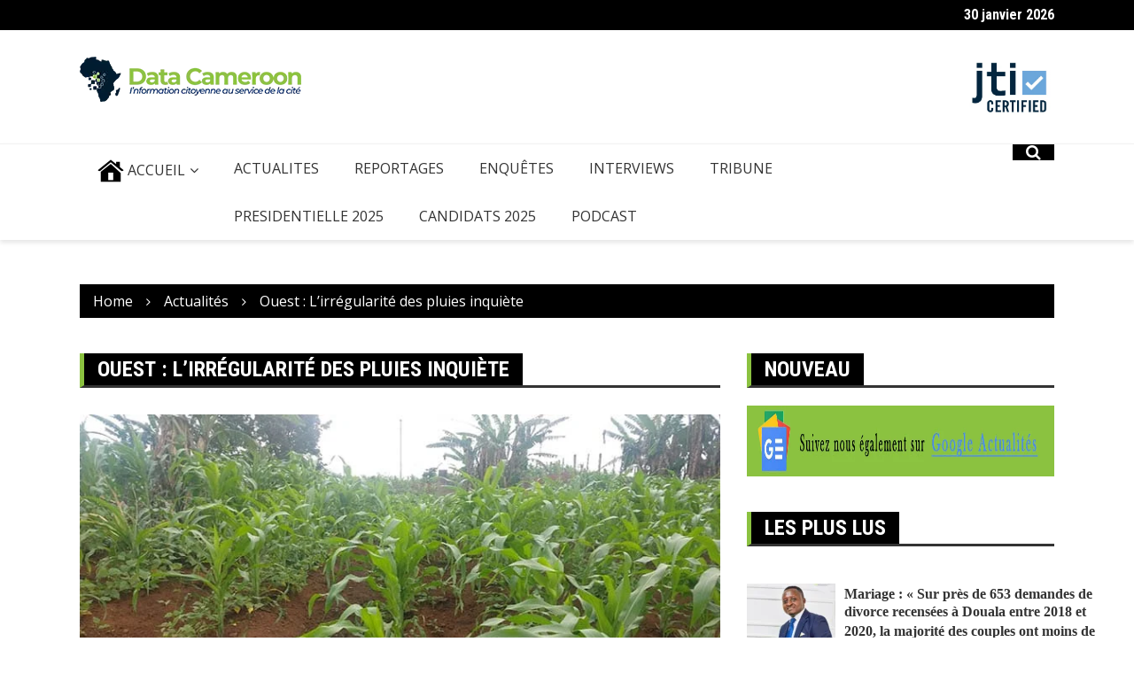

--- FILE ---
content_type: text/html; charset=UTF-8
request_url: https://datacameroon.com/ouest-lirregularite-de-pluies-inquiete/
body_size: 75651
content:
<!-- Google Tag Manager -->
<script type="pmdelayedscript" data-cfasync="false" data-no-optimize="1" data-no-defer="1" data-no-minify="1" data-rocketlazyloadscript="1">(function(w,d,s,l,i){w[l]=w[l]||[];w[l].push({'gtm.start':
new Date().getTime(),event:'gtm.js'});var f=d.getElementsByTagName(s)[0],
j=d.createElement(s),dl=l!='dataLayer'?'&l='+l:'';j.async=true;j.src=
'https://www.googletagmanager.com/gtm.js?id='+i+dl;f.parentNode.insertBefore(j,f);
})(window,document,'script','dataLayer','GTM-T2HN86KS');</script>
<!-- End Google Tag Manager -->
		<!doctype html>
		<html lang="fr-FR">
				<head>
			<meta charset="UTF-8">
			<meta name="viewport" content="width=device-width, initial-scale=1">
			<link rel="profile" href="http://gmpg.org/xfn/11">
			<meta name='robots' content='index, follow, max-image-preview:large, max-snippet:-1, max-video-preview:-1' />

	<!-- This site is optimized with the Yoast SEO plugin v26.8 - https://yoast.com/product/yoast-seo-wordpress/ -->
	<title>Ouest : L’irrégularité des pluies inquiète</title><style id="perfmatters-used-css">:where(.wp-block-button__link){border-radius:9999px;box-shadow:none;padding:calc(.667em + 2px) calc(1.333em + 2px);text-decoration:none;}:root :where(.wp-block-button .wp-block-button__link.is-style-outline),:root :where(.wp-block-button.is-style-outline>.wp-block-button__link){border:2px solid;padding:.667em 1.333em;}:root :where(.wp-block-button .wp-block-button__link.is-style-outline:not(.has-text-color)),:root :where(.wp-block-button.is-style-outline>.wp-block-button__link:not(.has-text-color)){color:currentColor;}:root :where(.wp-block-button .wp-block-button__link.is-style-outline:not(.has-background)),:root :where(.wp-block-button.is-style-outline>.wp-block-button__link:not(.has-background)){background-color:initial;background-image:none;}:where(.wp-block-columns){margin-bottom:1.75em;}:where(.wp-block-columns.has-background){padding:1.25em 2.375em;}:where(.wp-block-post-comments input[type=submit]){border:none;}:where(.wp-block-cover-image:not(.has-text-color)),:where(.wp-block-cover:not(.has-text-color)){color:#fff;}:where(.wp-block-cover-image.is-light:not(.has-text-color)),:where(.wp-block-cover.is-light:not(.has-text-color)){color:#000;}:root :where(.wp-block-cover h1:not(.has-text-color)),:root :where(.wp-block-cover h2:not(.has-text-color)),:root :where(.wp-block-cover h3:not(.has-text-color)),:root :where(.wp-block-cover h4:not(.has-text-color)),:root :where(.wp-block-cover h5:not(.has-text-color)),:root :where(.wp-block-cover h6:not(.has-text-color)),:root :where(.wp-block-cover p:not(.has-text-color)){color:inherit;}:where(.wp-block-file){margin-bottom:1.5em;}:where(.wp-block-file__button){border-radius:2em;display:inline-block;padding:.5em 1em;}:where(.wp-block-file__button):is(a):active,:where(.wp-block-file__button):is(a):focus,:where(.wp-block-file__button):is(a):hover,:where(.wp-block-file__button):is(a):visited{box-shadow:none;color:#fff;opacity:.85;text-decoration:none;}:where(.wp-block-group.wp-block-group-is-layout-constrained){position:relative;}@keyframes show-content-image{0%{visibility:hidden;}99%{visibility:hidden;}to{visibility:visible;}}@keyframes turn-on-visibility{0%{opacity:0;}to{opacity:1;}}@keyframes turn-off-visibility{0%{opacity:1;visibility:visible;}99%{opacity:0;visibility:visible;}to{opacity:0;visibility:hidden;}}@keyframes lightbox-zoom-in{0%{transform:translate(calc(( -100vw + var(--wp--lightbox-scrollbar-width) ) / 2 + var(--wp--lightbox-initial-left-position)),calc(-50vh + var(--wp--lightbox-initial-top-position))) scale(var(--wp--lightbox-scale));}to{transform:translate(-50%,-50%) scale(1);}}@keyframes lightbox-zoom-out{0%{transform:translate(-50%,-50%) scale(1);visibility:visible;}99%{visibility:visible;}to{transform:translate(calc(( -100vw + var(--wp--lightbox-scrollbar-width) ) / 2 + var(--wp--lightbox-initial-left-position)),calc(-50vh + var(--wp--lightbox-initial-top-position))) scale(var(--wp--lightbox-scale));visibility:hidden;}}:where(.wp-block-latest-comments:not([style*=line-height] .wp-block-latest-comments__comment)){line-height:1.1;}:where(.wp-block-latest-comments:not([style*=line-height] .wp-block-latest-comments__comment-excerpt p)){line-height:1.8;}:root :where(.wp-block-latest-posts.is-grid){padding:0;}:root :where(.wp-block-latest-posts.wp-block-latest-posts__list){padding-left:0;}ol,ul{box-sizing:border-box;}:root :where(.wp-block-list.has-background){padding:1.25em 2.375em;}:where(.wp-block-navigation.has-background .wp-block-navigation-item a:not(.wp-element-button)),:where(.wp-block-navigation.has-background .wp-block-navigation-submenu a:not(.wp-element-button)){padding:.5em 1em;}:where(.wp-block-navigation .wp-block-navigation__submenu-container .wp-block-navigation-item a:not(.wp-element-button)),:where(.wp-block-navigation .wp-block-navigation__submenu-container .wp-block-navigation-submenu a:not(.wp-element-button)),:where(.wp-block-navigation .wp-block-navigation__submenu-container .wp-block-navigation-submenu button.wp-block-navigation-item__content),:where(.wp-block-navigation .wp-block-navigation__submenu-container .wp-block-pages-list__item button.wp-block-navigation-item__content){padding:.5em 1em;}@keyframes overlay-menu__fade-in-animation{0%{opacity:0;transform:translateY(.5em);}to{opacity:1;transform:translateY(0);}}:root :where(p.has-background){padding:1.25em 2.375em;}:where(p.has-text-color:not(.has-link-color)) a{color:inherit;}:where(.wp-block-post-comments-form) input:not([type=submit]),:where(.wp-block-post-comments-form) textarea{border:1px solid #949494;font-family:inherit;font-size:1em;}:where(.wp-block-post-comments-form) input:where(:not([type=submit]):not([type=checkbox])),:where(.wp-block-post-comments-form) textarea{padding:calc(.667em + 2px);}:where(.wp-block-post-excerpt){box-sizing:border-box;margin-bottom:var(--wp--style--block-gap);margin-top:var(--wp--style--block-gap);}:where(.wp-block-preformatted.has-background){padding:1.25em 2.375em;}:where(.wp-block-search__button){border:1px solid #ccc;padding:6px 10px;}:where(.wp-block-search__input){font-family:inherit;font-size:inherit;font-style:inherit;font-weight:inherit;letter-spacing:inherit;line-height:inherit;text-transform:inherit;}:where(.wp-block-search__button-inside .wp-block-search__inside-wrapper){border:1px solid #949494;box-sizing:border-box;padding:4px;}:where(.wp-block-search__button-inside .wp-block-search__inside-wrapper) :where(.wp-block-search__button){padding:4px 8px;}:root :where(.wp-block-separator.is-style-dots){height:auto;line-height:1;text-align:center;}:root :where(.wp-block-separator.is-style-dots):before{color:currentColor;content:"···";font-family:serif;font-size:1.5em;letter-spacing:2em;padding-left:2em;}:root :where(.wp-block-site-logo.is-style-rounded){border-radius:9999px;}:root :where(.wp-block-social-links .wp-social-link a){padding:.25em;}:root :where(.wp-block-social-links.is-style-logos-only .wp-social-link a){padding:0;}:root :where(.wp-block-social-links.is-style-pill-shape .wp-social-link a){padding-left:.6666666667em;padding-right:.6666666667em;}:root :where(.wp-block-tag-cloud.is-style-outline){display:flex;flex-wrap:wrap;gap:1ch;}:root :where(.wp-block-tag-cloud.is-style-outline a){border:1px solid;font-size:unset !important;margin-right:0;padding:1ch 2ch;text-decoration:none !important;}:root :where(.wp-block-table-of-contents){box-sizing:border-box;}:where(.wp-block-term-description){box-sizing:border-box;margin-bottom:var(--wp--style--block-gap);margin-top:var(--wp--style--block-gap);}:where(pre.wp-block-verse){font-family:inherit;}:root{--wp--preset--font-size--normal:16px;--wp--preset--font-size--huge:42px;}.aligncenter{clear:both;}.screen-reader-text{border:0;clip-path:inset(50%);height:1px;margin:-1px;overflow:hidden;padding:0;position:absolute;width:1px;word-wrap:normal !important;}.screen-reader-text:focus{background-color:#ddd;clip-path:none;color:#444;display:block;font-size:1em;height:auto;left:5px;line-height:normal;padding:15px 23px 14px;text-decoration:none;top:5px;width:auto;z-index:100000;}html :where(.has-border-color){border-style:solid;}html :where([style*=border-top-color]){border-top-style:solid;}html :where([style*=border-right-color]){border-right-style:solid;}html :where([style*=border-bottom-color]){border-bottom-style:solid;}html :where([style*=border-left-color]){border-left-style:solid;}html :where([style*=border-width]){border-style:solid;}html :where([style*=border-top-width]){border-top-style:solid;}html :where([style*=border-right-width]){border-right-style:solid;}html :where([style*=border-bottom-width]){border-bottom-style:solid;}html :where([style*=border-left-width]){border-left-style:solid;}html :where(img[class*=wp-image-]){height:auto;max-width:100%;}:where(figure){margin:0 0 1em;}html :where(.is-position-sticky){--wp-admin--admin-bar--position-offset:var(--wp-admin--admin-bar--height,0px);}@media screen and (max-width:600px){html :where(.is-position-sticky){--wp-admin--admin-bar--position-offset:0px;}}.juiz_sps_links{--neutral:#333c45;--neutraldark:#1a1c1e;--twitter:#1da1f2;--twitterdark:#005fd1;--twitter:#000;--twitterdark:#222;--linkedin:#0a66c2;--linkedindark:#004183;--facebook:#1778f2;--facebookdark:#385898;--viadeo:#f07355;--viadeodark:#d64928;--weibo:#d52a2c;--weibodark:#ad1719;--pinterest:#e60023;--pinterestdark:#ae0719;--vk:#4680c2;--vkdark:#304186;--tumblr:#001935;--tumblrdark:#020c16;--reddit:#ff4500;--redditdark:#cf4816;--diigo:#368bff;--diigodark:#256ed2;--evernote:#00a82d;--evernotedark:#0d862e;--pocket:#ef4056;--pocketdark:#cb3f50;--mix:#ff8126;--mixdark:#de201d;--whatsapp:#128c7e;--whatsappdark:#075e54;--shareapi:#5250b1;--shareapidark:#3c3b69;--link-padding:8px 16px 8px 12px;--icon-size:32px;--text-size:18px;--icon-margin:8px;--space-between:4px;}@font-face{font-display:swap;font-family:"jsps-icons";src:url("https://datacameroon.com/wp-content/cache/min/1/wp-content/plugins/juiz-social-post-sharer/skins/7/../../../../../../../../plugins/juiz-social-post-sharer/skins/common/fonts/jsps.woff2?233") format("woff2"),url("https://datacameroon.com/wp-content/cache/min/1/wp-content/plugins/juiz-social-post-sharer/skins/7/../../../../../../../../plugins/juiz-social-post-sharer/skins/common/fonts/jsps.woff?233") format("woff"),url("https://datacameroon.com/wp-content/cache/min/1/wp-content/plugins/juiz-social-post-sharer/skins/7/../../../../../../../../plugins/juiz-social-post-sharer/skins/common/fonts/jsps.ttf?233") format("truetype"),url("https://datacameroon.com/wp-content/cache/min/1/wp-content/plugins/juiz-social-post-sharer/skins/7/../../../../../../../../plugins/juiz-social-post-sharer/skins/common/fonts/jsps.svg?233") format("svg");font-weight:400;font-style:normal;}.juiz_sps_icon{font-family:"jsps-icons" !important;speak:never;font-style:normal;font-weight:400;font-variant:normal;text-transform:none;line-height:1;-webkit-font-smoothing:antialiased;-moz-osx-font-smoothing:grayscale;font-size:var(--icon-size,32px);}.jsps-bookmark:before{content:"";}.jsps-facebook:before{content:"";}.jsps-linkedin:before{content:"";}.jsps-mail:before{content:"";}.jsps-print:before{content:"";}.jsps-whatsapp:before{content:"";}.jsps-twitter:before{content:"";}.juiz_sps_links{word-wrap:normal !important;clear:both;margin:1em 0;}.juiz_sps_maybe_hidden_text{position:absolute;left:-9999em;text-indent:-9999em;}[dir="rtl"] .juiz_sps_maybe_hidden_text{position:absolute;right:-9999em;}.juiz_sps_links .juiz_sps_links_list,.juiz_sps_links .juiz_sps_item{padding:0 !important;margin:0 !important;list-style:none !important;}.juiz_sps_links .juiz_sps_links_list,.juiz_sps_links .juiz_sps_item,.juiz_sps_links .juiz_sps_item .juiz_sps_button{display:flex;}.juiz_sps_links .juiz_sps_links_list{flex-wrap:wrap;margin-left:var(--space-between,4px);margin-right:var(--space-between,4px);}.juiz_sps_links .juiz_sps_item{margin:var(--space-between,4px) !important;}.juiz_sps_links .juiz_sps_item .juiz_sps_button .juiz_sps_network_name{font-weight:700;}.juiz_sps_links .juiz_sps_item .juiz_sps_button{align-items:center;padding:var(--link-padding);border:0;font-size:var(--text-size,18px);color:#fff;text-decoration:none;text-shadow:none;background:var(--jsps-custom-color,var(--neutral));-webkit-background-clip:padding-box;-moz-background-clip:padding;background-clip:padding-box;transition:padding .5s cubic-bezier(.4,0,.2,1),background-color .5s cubic-bezier(.4,0,.2,1);transition-delay:.2s;-webkit-user-select:none;-moz-user-select:none;-ms-user-select:none;user-select:none;-webkit-tap-highlight-color:rgba(0,0,0,0);-webkit-touch-callout:none;font-family:inherit;text-transform:inherit;font-weight:400;line-height:1.55;}.juiz_sps_links .juiz_sps_item .juiz_sps_button:focus{outline:0;}.juiz_sps_links .juiz_sps_item .juiz_sps_button:hover,.juiz_sps_links .juiz_sps_item .juiz_sps_button:focus{transition-delay:0s;background:var(--jsps-custom-hover-color,var(--neutraldark));}.juiz_sps_links .juiz_sps_icon{margin-right:var(--icon-margin,8px);width:1em;height:1em;text-align:center;}.juiz_sps_links .juiz_sps_link_twitter .juiz_sps_button{background-color:var(--twitter);}.juiz_sps_links .juiz_sps_link_twitter .juiz_sps_button:hover,.juiz_sps_links .juiz_sps_link_twitter .juiz_sps_button:focus{background-color:var(--twitterdark);}.juiz_sps_links .juiz_sps_link_facebook .juiz_sps_button{background-color:var(--facebook);}.juiz_sps_links .juiz_sps_link_facebook .juiz_sps_button:hover,.juiz_sps_links .juiz_sps_link_facebook .juiz_sps_button:focus{background-color:var(--facebookdark);}.juiz_sps_links .juiz_sps_link_linkedin .juiz_sps_button{background-color:var(--linkedin);}.juiz_sps_links .juiz_sps_link_linkedin .juiz_sps_button:hover,.juiz_sps_links .juiz_sps_link_linkedin .juiz_sps_button:focus{background-color:var(--linkedindark);}.juiz_sps_links .juiz_sps_link_whatsapp .juiz_sps_button{background-color:var(--whatsapp);}.juiz_sps_links .juiz_sps_link_whatsapp .juiz_sps_button:hover,.juiz_sps_links .juiz_sps_link_whatsapp .juiz_sps_button:focus{background-color:var(--whatsappdark);}.juiz_sps_links .juiz_sps_link_bookmark .juiz_sps_button,.juiz_sps_links .juiz_sps_link_print .juiz_sps_button,.juiz_sps_links .juiz_sps_link_mail .juiz_sps_button{background:var(--neutral);}.juiz_sps_links .juiz_sps_link_print .juiz_sps_button:hover,.juiz_sps_links .juiz_sps_link_print .juiz_sps_button:focus,.juiz_sps_links .juiz_sps_link_bookmark .juiz_sps_button:hover,.juiz_sps_links .juiz_sps_link_bookmark .juiz_sps_button:focus,.juiz_sps_links .juiz_sps_link_mail .juiz_sps_button:hover,.juiz_sps_links .juiz_sps_link_mail .juiz_sps_button:focus{background:var(--neutraldark);}.juiz_sps_links .juiz_sps_item .juiz_sps_button:hover,.juiz_sps_links .juiz_sps_item .juiz_sps_button:focus{color:#fff;}.juiz_sps_links .juiz_sps_hide_name{--link-padding:8px;}.juiz_sps_hide_name .juiz_sps_button .juiz_sps_network_name{max-width:0;white-space:nowrap !important;overflow:hidden;}.juiz_sps_hide_name .juiz_sps_button .juiz_sps_network_name{-webkit-transition:max-width .75s;transition:max-width .75s;}.juiz_sps_hide_name .juiz_sps_button .juiz_sps_icon{margin-right:0;-webkit-transition:margin .75s;transition:margin .75s;}.juiz_sps_hide_name .juiz_sps_item .juiz_sps_button:hover,.juiz_sps_hide_name .juiz_sps_item .juiz_sps_button:focus{--link-padding:8px 16px 8px 12px;}.juiz_sps_hide_name .juiz_sps_button:hover .juiz_sps_network_name,.juiz_sps_hide_name .juiz_sps_button:focus .juiz_sps_network_name{max-width:8em;}.juiz_sps_hide_name .juiz_sps_button:hover .juiz_sps_icon,.juiz_sps_hide_name .juiz_sps_button:focus .juiz_sps_icon{margin-right:.3em;}.juiz_sps_compact{--link-padding:4px 10px 4px 6px;--icon-size:20px;--text-size:14px;--icon-margin:4px;--space-between:2px;}.juiz_sps_compact .juiz_sps_counter,.juiz_sps_compact .juiz_sps_totalcount{padding:0 5px;font-size:.725em;}.juiz_sps_compact.juiz_sps_hide_name{--link-padding:4px;}.juiz_sps_compact.juiz_sps_hide_name .juiz_sps_button:hover,.juiz_sps_compact.juiz_sps_hide_name .juiz_sps_button:focus{--link-padding:4px 10px 4px 6px;}.juiz_sps_compact.juiz_sps_hide_name .juiz_sps_button:hover .juiz_sps_icon,.juiz_sps_compact.juiz_sps_hide_name .juiz_sps_button:focus .juiz_sps_icon{margin-right:4px;}.juiz_sps_counter,.juiz_sps_totalcount{display:flex;align-items:center;position:relative;margin-right:2px;padding:8px;font-size:.825em;color:#fff;background:var(--neutral);border-radius:2px;}.juiz_sps_totalcount_item{order:-1;border-right:2px solid var(--neutral);}.juiz_sps_totalcount{display:flex;flex-direction:column-reverse;line-height:1;color:var(--neutral);background:none;}.juiz_sps_total_share_text{font-size:.875em;opacity:.75;}@media print{.juiz_sps_links{display:none;margin:0;padding:0;opacity:0;visibility:hidden;}}@font-face{font-display:swap;font-family:"FontAwesome";src:url("https://datacameroon.com/wp-content/cache/min/1/wp-content/plugins/subscribe-to-comments-reloaded/includes/css/../../../../../../../../plugins/subscribe-to-comments-reloaded/includes/fonts/fontawesome-webfont.eot?v=4.7.0");src:url("https://datacameroon.com/wp-content/cache/min/1/wp-content/plugins/subscribe-to-comments-reloaded/includes/css/../../../../../../../../plugins/subscribe-to-comments-reloaded/includes/fonts/fontawesome-webfont.eot?#iefix&v=4.7.0") format("embedded-opentype"),url("https://datacameroon.com/wp-content/cache/min/1/wp-content/plugins/subscribe-to-comments-reloaded/includes/css/../../../../../../../../plugins/subscribe-to-comments-reloaded/includes/fonts/fontawesome-webfont.woff2?v=4.7.0") format("woff2"),url("https://datacameroon.com/wp-content/cache/min/1/wp-content/plugins/subscribe-to-comments-reloaded/includes/css/../../../../../../../../plugins/subscribe-to-comments-reloaded/includes/fonts/fontawesome-webfont.woff?v=4.7.0") format("woff"),url("https://datacameroon.com/wp-content/cache/min/1/wp-content/plugins/subscribe-to-comments-reloaded/includes/css/../../../../../../../../plugins/subscribe-to-comments-reloaded/includes/fonts/fontawesome-webfont.ttf?v=4.7.0") format("truetype"),url("https://datacameroon.com/wp-content/cache/min/1/wp-content/plugins/subscribe-to-comments-reloaded/includes/css/../../../../../../../../plugins/subscribe-to-comments-reloaded/includes/fonts/fontawesome-webfont.svg?v=4.7.0#fontawesomeregular") format("svg");font-weight:400;font-style:normal;}.fa{display:inline-block;font:normal normal normal 14px/1 FontAwesome;font-size:inherit;text-rendering:auto;-webkit-font-smoothing:antialiased;-moz-osx-font-smoothing:grayscale;}.pull-right{float:right;}.fa.pull-right{margin-left:.3em;}@-webkit-keyframes fa-spin{0%{-webkit-transform:rotate(0deg);transform:rotate(0deg);}100%{-webkit-transform:rotate(359deg);transform:rotate(359deg);}}@keyframes fa-spin{0%{-webkit-transform:rotate(0deg);transform:rotate(0deg);}100%{-webkit-transform:rotate(359deg);transform:rotate(359deg);}}.fa-search:before{content:"";}.fa-twitter:before{content:"";}.fa-facebook-f:before,.fa-facebook:before{content:"";}.fa-linkedin:before{content:"";}.fa-youtube-play:before{content:"";}.fa-long-arrow-up:before{content:"";}.wpp-list{}.wpp-list li{overflow:hidden;float:none;clear:both;margin-bottom:1rem;}.wpp-list li:last-of-type{margin-bottom:0;}.wpp-thumbnail{display:inline;float:left;margin:0 1rem 0 0;border:none;}.wpp-excerpt:empty{display:none;}.wpp-meta,.post-stats{display:block;font-size:.8em;}.wpp-meta:empty,.post-stats:empty{display:none;}html{font-family:sans-serif;-webkit-text-size-adjust:100%;-ms-text-size-adjust:100%;}body{margin:0;}article,aside,details,figcaption,figure,footer,header,main,menu,nav,section,summary{display:block;}[hidden],template{display:none;}a{background-color:transparent;}a:active,a:hover{outline:0;}b,strong{font-weight:700;}small{font-size:80%;}sub,sup{font-size:75%;line-height:0;position:relative;vertical-align:baseline;}sup{top:-.5em;}img{border:0;}button,input,optgroup,select,textarea{color:inherit;font:inherit;margin:0;}button{overflow:visible;}button,select{text-transform:none;}button,html input[type="button"],input[type="reset"],input[type="submit"]{-webkit-appearance:button;cursor:pointer;}button[disabled],html input[disabled]{cursor:default;}button::-moz-focus-inner,input::-moz-focus-inner{border:0;padding:0;}input{line-height:normal;}input[type="checkbox"],input[type="radio"]{box-sizing:border-box;padding:0;}input[type="number"]::-webkit-inner-spin-button,input[type="number"]::-webkit-outer-spin-button{height:auto;}input[type="search"]::-webkit-search-cancel-button,input[type="search"]::-webkit-search-decoration{-webkit-appearance:none;}textarea{overflow:auto;}body,button,input,select,optgroup,textarea{color:#404040;font-family:sans-serif;font-size:16px;font-size:1rem;line-height:1.5;}h1,h2,h3,h4,h5,h6{clear:both;}p{margin-bottom:1.5em;}dfn,cite,em,i{font-style:italic;}html{box-sizing:border-box;}*,*:before,*:after{box-sizing:inherit;}body{background:#fff;}ul,ol{margin:0 0 1.5em 3em;}ul{list-style:disc;}li>ul,li>ol{margin-bottom:0;margin-left:1.5em;}img{height:auto;max-width:100%;}button,input[type="button"],input[type="reset"],input[type="submit"]{border:1px solid;border-color:#ccc #ccc #bbb;border-radius:0;background:#fff;font-size:14px;line-height:1;padding:10px 15px;transition:.6s;}button:active,button:focus,input[type="button"]:active,input[type="button"]:focus,input[type="reset"]:active,input[type="reset"]:focus,input[type="submit"]:active,input[type="submit"]:focus{border-color:#aaa #bbb #bbb;}input[type="text"],input[type="email"],input[type="url"],input[type="password"],input[type="search"],input[type="number"],input[type="tel"],input[type="range"],input[type="date"],input[type="month"],input[type="week"],input[type="time"],input[type="datetime"],input[type="datetime-local"],input[type="color"],textarea{color:#666;border:1px solid #ccc;border-radius:0;padding:3px;}input[type="text"]:focus,input[type="email"]:focus,input[type="url"]:focus,input[type="password"]:focus,input[type="search"]:focus,input[type="number"]:focus,input[type="tel"]:focus,input[type="range"]:focus,input[type="date"]:focus,input[type="month"]:focus,input[type="week"]:focus,input[type="time"]:focus,input[type="datetime"]:focus,input[type="datetime-local"]:focus,input[type="color"]:focus,textarea:focus{color:#111;}select{border:1px solid #ccc;}textarea{width:100%;}a{color:royalblue;}a:focus{outline:thin dotted;}a:hover,a:active{outline:0;}.main-navigation{clear:both;display:block;float:left;width:100%;}.main-navigation ul{display:none;list-style:none;margin:0;padding-left:0;}.main-navigation ul ul{box-shadow:0 3px 3px rgba(0,0,0,.2);float:left;position:absolute;top:100%;left:-999em;z-index:99999;}.main-navigation ul ul ul{left:-999em;top:0;}.main-navigation ul ul li:hover>ul,.main-navigation ul ul li.focus>ul{left:100%;}.main-navigation ul ul a{width:200px;}.main-navigation ul li:hover>ul,.main-navigation ul li.focus>ul{left:auto;}.main-navigation li{float:left;position:relative;}.main-navigation a{display:block;text-decoration:none;}@media screen and (min-width:37.5em){.main-navigation ul{display:block;}}.site-main .comment-navigation,.site-main .posts-navigation,.site-main .post-navigation{margin:0 0 1.5em;overflow:hidden;}.comment-navigation .nav-previous,.posts-navigation .nav-previous,.post-navigation .nav-previous{float:left;width:50%;}.comment-navigation .nav-next,.posts-navigation .nav-next,.post-navigation .nav-next{float:right;text-align:right;width:50%;}.screen-reader-text{clip:rect(1px,1px,1px,1px);position:absolute !important;height:1px;width:1px;overflow:hidden;word-wrap:normal !important;}.screen-reader-text:focus{background-color:#f1f1f1;border-radius:3px;box-shadow:0 0 2px 2px rgba(0,0,0,.6);clip:auto !important;color:#21759b;display:block;font-size:14px;font-size:.875rem;font-weight:700;height:auto;left:5px;line-height:normal;padding:15px 23px 14px;text-decoration:none;top:5px;width:auto;z-index:100000;}#content[tabindex="-1"]:focus{outline:0;}.aligncenter{clear:both;display:block;margin-left:auto;margin-right:auto;}.clear:before,.clear:after,.entry-content:before,.entry-content:after,.comment-content:before,.comment-content:after,.site-header:before,.site-header:after,.site-content:before,.site-content:after,.site-footer:before,.site-footer:after{content:"";display:table;table-layout:fixed;}.clear:after,.entry-content:after,.comment-content:after,.site-header:after,.site-content:after,.site-footer:after{clear:both;}.widget{margin:0 0 1.5em;}.widget select{max-width:100%;}.hentry{margin:0 0 1.5em;}.custom-logo-link{display:inline-block;}html{-webkit-text-size-adjust:100%;-ms-text-size-adjust:100%;font-family:sans-serif;}body{margin:0;}article,aside,details,figcaption,figure,footer,header,hgroup,main,menu,nav,section,summary{display:block;}[hidden],template{display:none;}a{background-color:transparent;}a:active,a:hover{outline:0;}b,strong{font-weight:700;}small{font-size:80%;}sub,sup{font-size:75%;line-height:0;position:relative;vertical-align:baseline;}sup{top:-.5em;}img{border:0;}button,input,optgroup,select,textarea{color:inherit;font:inherit;margin:0;}button{overflow:visible;}button,select{text-transform:none;}button,html input[type=button],input[type=reset],input[type=submit]{-webkit-appearance:button;cursor:pointer;}button[disabled],html input[disabled]{cursor:default;}button::-moz-focus-inner,input::-moz-focus-inner{border:0;padding:0;}input{line-height:normal;}input[type=checkbox],input[type=radio]{-webkit-box-sizing:border-box;box-sizing:border-box;padding:0;}input[type=number]::-webkit-inner-spin-button,input[type=number]::-webkit-outer-spin-button{height:auto;}input[type=search]{-webkit-appearance:textfield;-webkit-box-sizing:content-box;box-sizing:content-box;}input[type=search]::-webkit-search-cancel-button,input[type=search]::-webkit-search-decoration{-webkit-appearance:none;}textarea{overflow:auto;}@media print{*,:after,:before{background:transparent !important;-webkit-box-shadow:none !important;box-shadow:none !important;color:#000 !important;text-shadow:none !important;}a,a:visited{text-decoration:underline;}a[href]:after{content:" (" attr(href) ")";}a[href^="#"]:after,a[href^="javascript:"]:after{content:"";}img,tr{page-break-inside:avoid;}img{max-width:100% !important;}h2,h3,p{orphans:3;widows:3;}h2,h3{page-break-after:avoid;}}@font-face{font-display:swap;font-family:Glyphicons Halflings;src:url("https://datacameroon.com/wp-content/cache/min/1/wp-content/themes/royale-news/assets/dist/css/../../../../../../../../../themes/royale-news/assets/dist/fonts/glyphicons-halflings-regular.eot");src:url("https://datacameroon.com/wp-content/cache/min/1/wp-content/themes/royale-news/assets/dist/css/../../../../../../../../../themes/royale-news/assets/dist/fonts/glyphicons-halflings-regular.eot?#iefix") format("embedded-opentype"),url("https://datacameroon.com/wp-content/cache/min/1/wp-content/themes/royale-news/assets/dist/css/../../../../../../../../../themes/royale-news/assets/dist/fonts/glyphicons-halflings-regular.woff2") format("woff2"),url("https://datacameroon.com/wp-content/cache/min/1/wp-content/themes/royale-news/assets/dist/css/../../../../../../../../../themes/royale-news/assets/dist/fonts/glyphicons-halflings-regular.woff") format("woff"),url("https://datacameroon.com/wp-content/cache/min/1/wp-content/themes/royale-news/assets/dist/css/../../../../../../../../../themes/royale-news/assets/dist/fonts/glyphicons-halflings-regular.ttf") format("truetype"),url("https://datacameroon.com/wp-content/cache/min/1/wp-content/themes/royale-news/assets/dist/css/../../../../../../../../../themes/royale-news/assets/dist/fonts/glyphicons-halflings-regular.svg#glyphicons_halflingsregular") format("svg");}*,:after,:before{-webkit-box-sizing:border-box;box-sizing:border-box;}html{-webkit-tap-highlight-color:rgba(0,0,0,0);font-size:10px;}body{background-color:#fff;color:#333;font-family:Helvetica Neue,Helvetica,Arial,sans-serif;font-size:14px;line-height:1.42857143;}button,input,select,textarea{font-family:inherit;font-size:inherit;line-height:inherit;}a{color:#337ab7;text-decoration:none;}a:focus,a:hover{color:#23527c;text-decoration:underline;}a:focus{outline:5px auto -webkit-focus-ring-color;outline-offset:-2px;}img{vertical-align:middle;}.carousel-inner>.item>a>img,.carousel-inner>.item>img,.img-responsive,.thumbnail a>img,.thumbnail>img{display:block;height:auto;max-width:100%;}[role=button]{cursor:pointer;}.h1,.h2,.h3,.h4,.h5,.h6,h1,h2,h3,h4,h5,h6{color:inherit;font-family:inherit;font-weight:500;line-height:1.1;}.h1 .small,.h1 small,.h2 .small,.h2 small,.h3 .small,.h3 small,.h4 .small,.h4 small,.h5 .small,.h5 small,.h6 .small,.h6 small,h1 .small,h1 small,h2 .small,h2 small,h3 .small,h3 small,h4 .small,h4 small,h5 .small,h5 small,h6 .small,h6 small{color:#777;font-weight:400;line-height:1;}.h1,.h2,.h3,h1,h2,h3{margin-bottom:10px;margin-top:20px;}.h1 .small,.h1 small,.h2 .small,.h2 small,.h3 .small,.h3 small,h1 .small,h1 small,h2 .small,h2 small,h3 .small,h3 small{font-size:65%;}.h4,.h5,.h6,h4,h5,h6{margin-bottom:10px;margin-top:10px;}.h4 .small,.h4 small,.h5 .small,.h5 small,.h6 .small,.h6 small,h4 .small,h4 small,h5 .small,h5 small,h6 .small,h6 small{font-size:75%;}.h2,h2{font-size:30px;}.h3,h3{font-size:24px;}.h5,h5{font-size:14px;}p{margin:0 0 10px;}.small,small{font-size:85%;}ol,ul{margin-bottom:10px;margin-top:0;}ol ol,ol ul,ul ol,ul ul{margin-bottom:0;}.container{margin-left:auto;margin-right:auto;padding-left:15px;padding-right:15px;}@media (min-width:768px){.container{width:750px;}}@media (min-width:992px){.container{width:970px;}}@media (min-width:1200px){.container{width:1170px;}}.row{margin-left:-15px;margin-right:-15px;}.col-lg-1,.col-lg-10,.col-lg-11,.col-lg-12,.col-lg-2,.col-lg-3,.col-lg-4,.col-lg-5,.col-lg-6,.col-lg-7,.col-lg-8,.col-lg-9,.col-md-1,.col-md-10,.col-md-11,.col-md-12,.col-md-2,.col-md-3,.col-md-4,.col-md-5,.col-md-6,.col-md-7,.col-md-8,.col-md-9,.col-sm-1,.col-sm-10,.col-sm-11,.col-sm-12,.col-sm-2,.col-sm-3,.col-sm-4,.col-sm-5,.col-sm-6,.col-sm-7,.col-sm-8,.col-sm-9,.col-xs-1,.col-xs-10,.col-xs-11,.col-xs-12,.col-xs-2,.col-xs-3,.col-xs-4,.col-xs-5,.col-xs-6,.col-xs-7,.col-xs-8,.col-xs-9{min-height:1px;padding-left:15px;padding-right:15px;position:relative;}.col-xs-1,.col-xs-10,.col-xs-11,.col-xs-12,.col-xs-2,.col-xs-3,.col-xs-4,.col-xs-5,.col-xs-6,.col-xs-7,.col-xs-8,.col-xs-9{float:left;}.col-xs-12{width:100%;}@media (min-width:768px){.col-sm-1,.col-sm-10,.col-sm-11,.col-sm-12,.col-sm-2,.col-sm-3,.col-sm-4,.col-sm-5,.col-sm-6,.col-sm-7,.col-sm-8,.col-sm-9{float:left;}.col-sm-12{width:100%;}}@media (min-width:992px){.col-md-1,.col-md-10,.col-md-11,.col-md-12,.col-md-2,.col-md-3,.col-md-4,.col-md-5,.col-md-6,.col-md-7,.col-md-8,.col-md-9{float:left;}.col-md-12{width:100%;}.col-md-10{width:83.33333333%;}.col-md-8{width:66.66666667%;}.col-md-6{width:50%;}.col-md-4{width:33.33333333%;}.col-md-3{width:25%;}.col-md-2{width:16.66666667%;}}label{display:inline-block;font-weight:700;margin-bottom:5px;max-width:100%;}input[type=search]{-webkit-box-sizing:border-box;box-sizing:border-box;}input[type=checkbox],input[type=radio]{line-height:normal;margin:4px 0 0;margin-top:1px \9;}input[type=file]{display:block;}input[type=range]{display:block;width:100%;}select[multiple],select[size]{height:auto;}input[type=checkbox]:focus,input[type=file]:focus,input[type=radio]:focus{outline:5px auto -webkit-focus-ring-color;outline-offset:-2px;}.form-control,output{color:#555;display:block;font-size:14px;line-height:1.42857143;}.form-control{background-color:#fff;background-image:none;border:1px solid #ccc;border-radius:4px;-webkit-box-shadow:inset 0 1px 1px rgba(0,0,0,.075);box-shadow:inset 0 1px 1px rgba(0,0,0,.075);height:34px;padding:6px 12px;-webkit-transition:border-color .15s ease-in-out,-webkit-box-shadow .15s ease-in-out;transition:border-color .15s ease-in-out,-webkit-box-shadow .15s ease-in-out;transition:border-color .15s ease-in-out,box-shadow .15s ease-in-out;transition:border-color .15s ease-in-out,box-shadow .15s ease-in-out,-webkit-box-shadow .15s ease-in-out;width:100%;}.form-control:focus{border-color:#66afe9;-webkit-box-shadow:inset 0 1px 1px rgba(0,0,0,.075),0 0 8px rgba(102,175,233,.6);box-shadow:inset 0 1px 1px rgba(0,0,0,.075),0 0 8px rgba(102,175,233,.6);outline:0;}.form-control::-moz-placeholder{color:#999;opacity:1;}.form-control:-ms-input-placeholder{color:#999;}.form-control::-webkit-input-placeholder{color:#999;}.form-control::-ms-expand{background-color:transparent;border:0;}.form-control[disabled],.form-control[readonly],fieldset[disabled] .form-control{background-color:#eee;opacity:1;}.form-control[disabled],fieldset[disabled] .form-control{cursor:not-allowed;}textarea.form-control{height:auto;}input[type=search]{-webkit-appearance:none;}@media screen and (-webkit-min-device-pixel-ratio:0){input[type=date].form-control,input[type=datetime-local].form-control,input[type=month].form-control,input[type=time].form-control{line-height:34px;}}.form-group{margin-bottom:15px;}.checkbox-inline.disabled,.checkbox.disabled label,.radio-inline.disabled,.radio.disabled label,fieldset[disabled] .checkbox label,fieldset[disabled] .checkbox-inline,fieldset[disabled] .radio label,fieldset[disabled] .radio-inline,fieldset[disabled] input[type=checkbox],fieldset[disabled] input[type=radio],input[type=checkbox].disabled,input[type=checkbox][disabled],input[type=radio].disabled,input[type=radio][disabled]{cursor:not-allowed;}.btn{background-image:none;border:1px solid transparent;border-radius:4px;cursor:pointer;display:inline-block;font-size:14px;font-weight:400;line-height:1.42857143;margin-bottom:0;padding:6px 12px;text-align:center;-ms-touch-action:manipulation;touch-action:manipulation;-webkit-user-select:none;-moz-user-select:none;-ms-user-select:none;user-select:none;vertical-align:middle;white-space:nowrap;}.btn.active.focus,.btn.active:focus,.btn.focus,.btn:active.focus,.btn:active:focus,.btn:focus{outline:5px auto -webkit-focus-ring-color;outline-offset:-2px;}.btn.focus,.btn:focus,.btn:hover{color:#333;text-decoration:none;}.btn.active,.btn:active{background-image:none;-webkit-box-shadow:inset 0 3px 5px rgba(0,0,0,.125);box-shadow:inset 0 3px 5px rgba(0,0,0,.125);outline:0;}.btn.disabled,.btn[disabled],fieldset[disabled] .btn{-webkit-box-shadow:none;box-shadow:none;cursor:not-allowed;filter:alpha(opacity=65);opacity:.65;}.btn-default{background-color:#fff;border-color:#ccc;color:#333;}.btn-default.focus,.btn-default:focus{background-color:#e6e6e6;border-color:#8c8c8c;color:#333;}.btn-default.active,.btn-default:active,.btn-default:hover,.open>.dropdown-toggle.btn-default{background-color:#e6e6e6;border-color:#adadad;color:#333;}.btn-default.active.focus,.btn-default.active:focus,.btn-default.active:hover,.btn-default:active.focus,.btn-default:active:focus,.btn-default:active:hover,.open>.dropdown-toggle.btn-default.focus,.open>.dropdown-toggle.btn-default:focus,.open>.dropdown-toggle.btn-default:hover{background-color:#d4d4d4;border-color:#8c8c8c;color:#333;}.btn-default.active,.btn-default:active,.open>.dropdown-toggle.btn-default{background-image:none;}.btn-default.disabled.focus,.btn-default.disabled:focus,.btn-default.disabled:hover,.btn-default[disabled].focus,.btn-default[disabled]:focus,.btn-default[disabled]:hover,fieldset[disabled] .btn-default.focus,fieldset[disabled] .btn-default:focus,fieldset[disabled] .btn-default:hover{background-color:#fff;border-color:#ccc;}[data-toggle=buttons]>.btn input[type=checkbox],[data-toggle=buttons]>.btn input[type=radio],[data-toggle=buttons]>.btn-group>.btn input[type=checkbox],[data-toggle=buttons]>.btn-group>.btn input[type=radio]{clip:rect(0,0,0,0);pointer-events:none;position:absolute;}.input-group{border-collapse:separate;display:table;position:relative;}.input-group[class*=col-]{float:none;padding-left:0;padding-right:0;}.input-group .form-control{float:left;margin-bottom:0;position:relative;width:100%;z-index:2;}.input-group .form-control:focus{z-index:3;}.input-group .form-control,.input-group-addon,.input-group-btn{display:table-cell;}.input-group .form-control:not(:first-child):not(:last-child),.input-group-addon:not(:first-child):not(:last-child),.input-group-btn:not(:first-child):not(:last-child){border-radius:0;}.input-group-addon,.input-group-btn{vertical-align:middle;white-space:nowrap;width:1%;}.input-group-addon{background-color:#eee;border:1px solid #ccc;border-radius:4px;color:#555;font-size:14px;font-weight:400;line-height:1;padding:6px 12px;text-align:center;}.input-group-addon input[type=checkbox],.input-group-addon input[type=radio]{margin-top:0;}.input-group .form-control:first-child,.input-group-addon:first-child,.input-group-btn:first-child>.btn,.input-group-btn:first-child>.btn-group>.btn,.input-group-btn:first-child>.dropdown-toggle,.input-group-btn:last-child>.btn-group:not(:last-child)>.btn,.input-group-btn:last-child>.btn:not(:last-child):not(.dropdown-toggle){border-bottom-right-radius:0;border-top-right-radius:0;}.input-group-addon:first-child{border-right:0;}.input-group .form-control:last-child,.input-group-addon:last-child,.input-group-btn:first-child>.btn-group:not(:first-child)>.btn,.input-group-btn:first-child>.btn:not(:first-child),.input-group-btn:last-child>.btn,.input-group-btn:last-child>.btn-group>.btn,.input-group-btn:last-child>.dropdown-toggle{border-bottom-left-radius:0;border-top-left-radius:0;}.input-group-addon:last-child{border-left:0;}.breadcrumb{background-color:#f5f5f5;border-radius:4px;list-style:none;margin-bottom:20px;padding:8px 15px;}.breadcrumb>li{display:inline-block;}.breadcrumb>li+li:before{color:#ccc;content:"/ ";padding:0 5px;}@-webkit-keyframes progress-bar-stripes{0%{background-position:40px 0;}to{background-position:0 0;}}@keyframes progress-bar-stripes{0%{background-position:40px 0;}to{background-position:0 0;}}.btn-group-vertical>.btn-group:after,.btn-group-vertical>.btn-group:before,.btn-toolbar:after,.btn-toolbar:before,.clearfix:after,.clearfix:before,.container-fluid:after,.container-fluid:before,.container:after,.container:before,.dl-horizontal dd:after,.dl-horizontal dd:before,.form-horizontal .form-group:after,.form-horizontal .form-group:before,.modal-footer:after,.modal-footer:before,.modal-header:after,.modal-header:before,.nav:after,.nav:before,.navbar-collapse:after,.navbar-collapse:before,.navbar-header:after,.navbar-header:before,.navbar:after,.navbar:before,.pager:after,.pager:before,.panel-body:after,.panel-body:before,.row:after,.row:before{content:" ";display:table;}.btn-group-vertical>.btn-group:after,.btn-toolbar:after,.clearfix:after,.container-fluid:after,.container:after,.dl-horizontal dd:after,.form-horizontal .form-group:after,.modal-footer:after,.modal-header:after,.nav:after,.navbar-collapse:after,.navbar-header:after,.navbar:after,.pager:after,.panel-body:after,.row:after{clear:both;}.pull-right{float:right !important;}@-ms-viewport{width:device-width;}@media (max-width:767px){.hidden-xs{display:none !important;}}@media (min-width:768px) and (max-width:991px){.hidden-sm{display:none !important;}}@font-face{font-display:swap;font-family:FontAwesome;font-style:normal;font-weight:400;src:url("https://datacameroon.com/wp-content/cache/min/1/wp-content/themes/royale-news/assets/dist/css/../../../../../../../../../themes/royale-news/assets/dist/fonts/fontawesome-webfont.eot?v=4.7.0");src:url("https://datacameroon.com/wp-content/cache/min/1/wp-content/themes/royale-news/assets/dist/css/../../../../../../../../../themes/royale-news/assets/dist/fonts/fontawesome-webfont.eot?#iefix&v=4.7.0") format("embedded-opentype"),url("https://datacameroon.com/wp-content/cache/min/1/wp-content/themes/royale-news/assets/dist/css/../../../../../../../../../themes/royale-news/assets/dist/fonts/fontawesome-webfont.woff2?v=4.7.0") format("woff2"),url("https://datacameroon.com/wp-content/cache/min/1/wp-content/themes/royale-news/assets/dist/css/../../../../../../../../../themes/royale-news/assets/dist/fonts/fontawesome-webfont.woff?v=4.7.0") format("woff"),url("https://datacameroon.com/wp-content/cache/min/1/wp-content/themes/royale-news/assets/dist/css/../../../../../../../../../themes/royale-news/assets/dist/fonts/fontawesome-webfont.ttf?v=4.7.0") format("truetype"),url("https://datacameroon.com/wp-content/cache/min/1/wp-content/themes/royale-news/assets/dist/css/../../../../../../../../../themes/royale-news/assets/dist/fonts/fontawesome-webfont.svg?v=4.7.0#fontawesomeregular") format("svg");}.fa{-webkit-font-smoothing:antialiased;-moz-osx-font-smoothing:grayscale;display:inline-block;font:normal normal normal 14px/1 FontAwesome;font-size:inherit;text-rendering:auto;}.pull-right{float:right;}.fa.pull-right{margin-left:.3em;}@-webkit-keyframes fa-spin{0%{-webkit-transform:rotate(0deg);transform:rotate(0deg);}to{-webkit-transform:rotate(359deg);transform:rotate(359deg);}}@keyframes fa-spin{0%{-webkit-transform:rotate(0deg);transform:rotate(0deg);}to{-webkit-transform:rotate(359deg);transform:rotate(359deg);}}.fa-search:before{content:"";}.fa-twitter:before{content:"";}.fa-facebook-f:before,.fa-facebook:before{content:"";}.fa-linkedin:before{content:"";}.fa-youtube-play:before{content:"";}.fa-long-arrow-up:before{content:"";}.animated{-webkit-animation-duration:1s;animation-duration:1s;-webkit-animation-fill-mode:both;animation-fill-mode:both;}.animated.infinite{-webkit-animation-iteration-count:infinite;animation-iteration-count:infinite;}.animated.hinge{-webkit-animation-duration:2s;animation-duration:2s;}.animated.bounceIn,.animated.bounceOut,.animated.flipOutX,.animated.flipOutY{-webkit-animation-duration:.75s;animation-duration:.75s;}@-webkit-keyframes bounce{0%,20%,53%,80%,to{-webkit-animation-timing-function:cubic-bezier(.215,.61,.355,1);animation-timing-function:cubic-bezier(.215,.61,.355,1);-webkit-transform:translateZ(0);transform:translateZ(0);}40%,43%{-webkit-animation-timing-function:cubic-bezier(.755,.05,.855,.06);animation-timing-function:cubic-bezier(.755,.05,.855,.06);-webkit-transform:translate3d(0,-30px,0);transform:translate3d(0,-30px,0);}70%{-webkit-animation-timing-function:cubic-bezier(.755,.05,.855,.06);animation-timing-function:cubic-bezier(.755,.05,.855,.06);-webkit-transform:translate3d(0,-15px,0);transform:translate3d(0,-15px,0);}90%{-webkit-transform:translate3d(0,-4px,0);transform:translate3d(0,-4px,0);}}@keyframes bounce{0%,20%,53%,80%,to{-webkit-animation-timing-function:cubic-bezier(.215,.61,.355,1);animation-timing-function:cubic-bezier(.215,.61,.355,1);-webkit-transform:translateZ(0);transform:translateZ(0);}40%,43%{-webkit-animation-timing-function:cubic-bezier(.755,.05,.855,.06);animation-timing-function:cubic-bezier(.755,.05,.855,.06);-webkit-transform:translate3d(0,-30px,0);transform:translate3d(0,-30px,0);}70%{-webkit-animation-timing-function:cubic-bezier(.755,.05,.855,.06);animation-timing-function:cubic-bezier(.755,.05,.855,.06);-webkit-transform:translate3d(0,-15px,0);transform:translate3d(0,-15px,0);}90%{-webkit-transform:translate3d(0,-4px,0);transform:translate3d(0,-4px,0);}}@-webkit-keyframes flash{0%,50%,to{opacity:1;}25%,75%{opacity:0;}}@keyframes flash{0%,50%,to{opacity:1;}25%,75%{opacity:0;}}@-webkit-keyframes pulse{0%{-webkit-transform:scaleX(1);transform:scaleX(1);}50%{-webkit-transform:scale3d(1.05,1.05,1.05);transform:scale3d(1.05,1.05,1.05);}to{-webkit-transform:scaleX(1);transform:scaleX(1);}}@keyframes pulse{0%{-webkit-transform:scaleX(1);transform:scaleX(1);}50%{-webkit-transform:scale3d(1.05,1.05,1.05);transform:scale3d(1.05,1.05,1.05);}to{-webkit-transform:scaleX(1);transform:scaleX(1);}}@-webkit-keyframes rubberBand{0%{-webkit-transform:scaleX(1);transform:scaleX(1);}30%{-webkit-transform:scale3d(1.25,.75,1);transform:scale3d(1.25,.75,1);}40%{-webkit-transform:scale3d(.75,1.25,1);transform:scale3d(.75,1.25,1);}50%{-webkit-transform:scale3d(1.15,.85,1);transform:scale3d(1.15,.85,1);}65%{-webkit-transform:scale3d(.95,1.05,1);transform:scale3d(.95,1.05,1);}75%{-webkit-transform:scale3d(1.05,.95,1);transform:scale3d(1.05,.95,1);}to{-webkit-transform:scaleX(1);transform:scaleX(1);}}@keyframes rubberBand{0%{-webkit-transform:scaleX(1);transform:scaleX(1);}30%{-webkit-transform:scale3d(1.25,.75,1);transform:scale3d(1.25,.75,1);}40%{-webkit-transform:scale3d(.75,1.25,1);transform:scale3d(.75,1.25,1);}50%{-webkit-transform:scale3d(1.15,.85,1);transform:scale3d(1.15,.85,1);}65%{-webkit-transform:scale3d(.95,1.05,1);transform:scale3d(.95,1.05,1);}75%{-webkit-transform:scale3d(1.05,.95,1);transform:scale3d(1.05,.95,1);}to{-webkit-transform:scaleX(1);transform:scaleX(1);}}@-webkit-keyframes shake{0%,to{-webkit-transform:translateZ(0);transform:translateZ(0);}10%,30%,50%,70%,90%{-webkit-transform:translate3d(-10px,0,0);transform:translate3d(-10px,0,0);}20%,40%,60%,80%{-webkit-transform:translate3d(10px,0,0);transform:translate3d(10px,0,0);}}@keyframes shake{0%,to{-webkit-transform:translateZ(0);transform:translateZ(0);}10%,30%,50%,70%,90%{-webkit-transform:translate3d(-10px,0,0);transform:translate3d(-10px,0,0);}20%,40%,60%,80%{-webkit-transform:translate3d(10px,0,0);transform:translate3d(10px,0,0);}}@-webkit-keyframes headShake{0%{-webkit-transform:translateX(0);transform:translateX(0);}6.5%{-webkit-transform:translateX(-6px) rotateY(-9deg);transform:translateX(-6px) rotateY(-9deg);}18.5%{-webkit-transform:translateX(5px) rotateY(7deg);transform:translateX(5px) rotateY(7deg);}31.5%{-webkit-transform:translateX(-3px) rotateY(-5deg);transform:translateX(-3px) rotateY(-5deg);}43.5%{-webkit-transform:translateX(2px) rotateY(3deg);transform:translateX(2px) rotateY(3deg);}50%{-webkit-transform:translateX(0);transform:translateX(0);}}@keyframes headShake{0%{-webkit-transform:translateX(0);transform:translateX(0);}6.5%{-webkit-transform:translateX(-6px) rotateY(-9deg);transform:translateX(-6px) rotateY(-9deg);}18.5%{-webkit-transform:translateX(5px) rotateY(7deg);transform:translateX(5px) rotateY(7deg);}31.5%{-webkit-transform:translateX(-3px) rotateY(-5deg);transform:translateX(-3px) rotateY(-5deg);}43.5%{-webkit-transform:translateX(2px) rotateY(3deg);transform:translateX(2px) rotateY(3deg);}50%{-webkit-transform:translateX(0);transform:translateX(0);}}@-webkit-keyframes swing{20%{-webkit-transform:rotate(15deg);transform:rotate(15deg);}40%{-webkit-transform:rotate(-10deg);transform:rotate(-10deg);}60%{-webkit-transform:rotate(5deg);transform:rotate(5deg);}80%{-webkit-transform:rotate(-5deg);transform:rotate(-5deg);}to{-webkit-transform:rotate(0deg);transform:rotate(0deg);}}@keyframes swing{20%{-webkit-transform:rotate(15deg);transform:rotate(15deg);}40%{-webkit-transform:rotate(-10deg);transform:rotate(-10deg);}60%{-webkit-transform:rotate(5deg);transform:rotate(5deg);}80%{-webkit-transform:rotate(-5deg);transform:rotate(-5deg);}to{-webkit-transform:rotate(0deg);transform:rotate(0deg);}}@-webkit-keyframes tada{0%{-webkit-transform:scaleX(1);transform:scaleX(1);}10%,20%{-webkit-transform:scale3d(.9,.9,.9) rotate(-3deg);transform:scale3d(.9,.9,.9) rotate(-3deg);}30%,50%,70%,90%{-webkit-transform:scale3d(1.1,1.1,1.1) rotate(3deg);transform:scale3d(1.1,1.1,1.1) rotate(3deg);}40%,60%,80%{-webkit-transform:scale3d(1.1,1.1,1.1) rotate(-3deg);transform:scale3d(1.1,1.1,1.1) rotate(-3deg);}to{-webkit-transform:scaleX(1);transform:scaleX(1);}}@keyframes tada{0%{-webkit-transform:scaleX(1);transform:scaleX(1);}10%,20%{-webkit-transform:scale3d(.9,.9,.9) rotate(-3deg);transform:scale3d(.9,.9,.9) rotate(-3deg);}30%,50%,70%,90%{-webkit-transform:scale3d(1.1,1.1,1.1) rotate(3deg);transform:scale3d(1.1,1.1,1.1) rotate(3deg);}40%,60%,80%{-webkit-transform:scale3d(1.1,1.1,1.1) rotate(-3deg);transform:scale3d(1.1,1.1,1.1) rotate(-3deg);}to{-webkit-transform:scaleX(1);transform:scaleX(1);}}@-webkit-keyframes wobble{0%{-webkit-transform:none;transform:none;}15%{-webkit-transform:translate3d(-25%,0,0) rotate(-5deg);transform:translate3d(-25%,0,0) rotate(-5deg);}30%{-webkit-transform:translate3d(20%,0,0) rotate(3deg);transform:translate3d(20%,0,0) rotate(3deg);}45%{-webkit-transform:translate3d(-15%,0,0) rotate(-3deg);transform:translate3d(-15%,0,0) rotate(-3deg);}60%{-webkit-transform:translate3d(10%,0,0) rotate(2deg);transform:translate3d(10%,0,0) rotate(2deg);}75%{-webkit-transform:translate3d(-5%,0,0) rotate(-1deg);transform:translate3d(-5%,0,0) rotate(-1deg);}to{-webkit-transform:none;transform:none;}}@keyframes wobble{0%{-webkit-transform:none;transform:none;}15%{-webkit-transform:translate3d(-25%,0,0) rotate(-5deg);transform:translate3d(-25%,0,0) rotate(-5deg);}30%{-webkit-transform:translate3d(20%,0,0) rotate(3deg);transform:translate3d(20%,0,0) rotate(3deg);}45%{-webkit-transform:translate3d(-15%,0,0) rotate(-3deg);transform:translate3d(-15%,0,0) rotate(-3deg);}60%{-webkit-transform:translate3d(10%,0,0) rotate(2deg);transform:translate3d(10%,0,0) rotate(2deg);}75%{-webkit-transform:translate3d(-5%,0,0) rotate(-1deg);transform:translate3d(-5%,0,0) rotate(-1deg);}to{-webkit-transform:none;transform:none;}}@-webkit-keyframes jello{0%,11.1%,to{-webkit-transform:none;transform:none;}22.2%{-webkit-transform:skewX(-12.5deg) skewY(-12.5deg);transform:skewX(-12.5deg) skewY(-12.5deg);}33.3%{-webkit-transform:skewX(6.25deg) skewY(6.25deg);transform:skewX(6.25deg) skewY(6.25deg);}44.4%{-webkit-transform:skewX(-3.125deg) skewY(-3.125deg);transform:skewX(-3.125deg) skewY(-3.125deg);}55.5%{-webkit-transform:skewX(1.5625deg) skewY(1.5625deg);transform:skewX(1.5625deg) skewY(1.5625deg);}66.6%{-webkit-transform:skewX(-.78125deg) skewY(-.78125deg);transform:skewX(-.78125deg) skewY(-.78125deg);}77.7%{-webkit-transform:skewX(.390625deg) skewY(.390625deg);transform:skewX(.390625deg) skewY(.390625deg);}88.8%{-webkit-transform:skewX(-.1953125deg) skewY(-.1953125deg);transform:skewX(-.1953125deg) skewY(-.1953125deg);}}@keyframes jello{0%,11.1%,to{-webkit-transform:none;transform:none;}22.2%{-webkit-transform:skewX(-12.5deg) skewY(-12.5deg);transform:skewX(-12.5deg) skewY(-12.5deg);}33.3%{-webkit-transform:skewX(6.25deg) skewY(6.25deg);transform:skewX(6.25deg) skewY(6.25deg);}44.4%{-webkit-transform:skewX(-3.125deg) skewY(-3.125deg);transform:skewX(-3.125deg) skewY(-3.125deg);}55.5%{-webkit-transform:skewX(1.5625deg) skewY(1.5625deg);transform:skewX(1.5625deg) skewY(1.5625deg);}66.6%{-webkit-transform:skewX(-.78125deg) skewY(-.78125deg);transform:skewX(-.78125deg) skewY(-.78125deg);}77.7%{-webkit-transform:skewX(.390625deg) skewY(.390625deg);transform:skewX(.390625deg) skewY(.390625deg);}88.8%{-webkit-transform:skewX(-.1953125deg) skewY(-.1953125deg);transform:skewX(-.1953125deg) skewY(-.1953125deg);}}@-webkit-keyframes bounceIn{0%,20%,40%,60%,80%,to{-webkit-animation-timing-function:cubic-bezier(.215,.61,.355,1);animation-timing-function:cubic-bezier(.215,.61,.355,1);}0%{opacity:0;-webkit-transform:scale3d(.3,.3,.3);transform:scale3d(.3,.3,.3);}20%{-webkit-transform:scale3d(1.1,1.1,1.1);transform:scale3d(1.1,1.1,1.1);}40%{-webkit-transform:scale3d(.9,.9,.9);transform:scale3d(.9,.9,.9);}60%{opacity:1;-webkit-transform:scale3d(1.03,1.03,1.03);transform:scale3d(1.03,1.03,1.03);}80%{-webkit-transform:scale3d(.97,.97,.97);transform:scale3d(.97,.97,.97);}to{opacity:1;-webkit-transform:scaleX(1);transform:scaleX(1);}}@keyframes bounceIn{0%,20%,40%,60%,80%,to{-webkit-animation-timing-function:cubic-bezier(.215,.61,.355,1);animation-timing-function:cubic-bezier(.215,.61,.355,1);}0%{opacity:0;-webkit-transform:scale3d(.3,.3,.3);transform:scale3d(.3,.3,.3);}20%{-webkit-transform:scale3d(1.1,1.1,1.1);transform:scale3d(1.1,1.1,1.1);}40%{-webkit-transform:scale3d(.9,.9,.9);transform:scale3d(.9,.9,.9);}60%{opacity:1;-webkit-transform:scale3d(1.03,1.03,1.03);transform:scale3d(1.03,1.03,1.03);}80%{-webkit-transform:scale3d(.97,.97,.97);transform:scale3d(.97,.97,.97);}to{opacity:1;-webkit-transform:scaleX(1);transform:scaleX(1);}}@-webkit-keyframes bounceInDown{0%,60%,75%,90%,to{-webkit-animation-timing-function:cubic-bezier(.215,.61,.355,1);animation-timing-function:cubic-bezier(.215,.61,.355,1);}0%{opacity:0;-webkit-transform:translate3d(0,-3000px,0);transform:translate3d(0,-3000px,0);}60%{opacity:1;-webkit-transform:translate3d(0,25px,0);transform:translate3d(0,25px,0);}75%{-webkit-transform:translate3d(0,-10px,0);transform:translate3d(0,-10px,0);}90%{-webkit-transform:translate3d(0,5px,0);transform:translate3d(0,5px,0);}to{-webkit-transform:none;transform:none;}}@keyframes bounceInDown{0%,60%,75%,90%,to{-webkit-animation-timing-function:cubic-bezier(.215,.61,.355,1);animation-timing-function:cubic-bezier(.215,.61,.355,1);}0%{opacity:0;-webkit-transform:translate3d(0,-3000px,0);transform:translate3d(0,-3000px,0);}60%{opacity:1;-webkit-transform:translate3d(0,25px,0);transform:translate3d(0,25px,0);}75%{-webkit-transform:translate3d(0,-10px,0);transform:translate3d(0,-10px,0);}90%{-webkit-transform:translate3d(0,5px,0);transform:translate3d(0,5px,0);}to{-webkit-transform:none;transform:none;}}@-webkit-keyframes bounceInLeft{0%,60%,75%,90%,to{-webkit-animation-timing-function:cubic-bezier(.215,.61,.355,1);animation-timing-function:cubic-bezier(.215,.61,.355,1);}0%{opacity:0;-webkit-transform:translate3d(-3000px,0,0);transform:translate3d(-3000px,0,0);}60%{opacity:1;-webkit-transform:translate3d(25px,0,0);transform:translate3d(25px,0,0);}75%{-webkit-transform:translate3d(-10px,0,0);transform:translate3d(-10px,0,0);}90%{-webkit-transform:translate3d(5px,0,0);transform:translate3d(5px,0,0);}to{-webkit-transform:none;transform:none;}}@keyframes bounceInLeft{0%,60%,75%,90%,to{-webkit-animation-timing-function:cubic-bezier(.215,.61,.355,1);animation-timing-function:cubic-bezier(.215,.61,.355,1);}0%{opacity:0;-webkit-transform:translate3d(-3000px,0,0);transform:translate3d(-3000px,0,0);}60%{opacity:1;-webkit-transform:translate3d(25px,0,0);transform:translate3d(25px,0,0);}75%{-webkit-transform:translate3d(-10px,0,0);transform:translate3d(-10px,0,0);}90%{-webkit-transform:translate3d(5px,0,0);transform:translate3d(5px,0,0);}to{-webkit-transform:none;transform:none;}}@-webkit-keyframes bounceInRight{0%,60%,75%,90%,to{-webkit-animation-timing-function:cubic-bezier(.215,.61,.355,1);animation-timing-function:cubic-bezier(.215,.61,.355,1);}0%{opacity:0;-webkit-transform:translate3d(3000px,0,0);transform:translate3d(3000px,0,0);}60%{opacity:1;-webkit-transform:translate3d(-25px,0,0);transform:translate3d(-25px,0,0);}75%{-webkit-transform:translate3d(10px,0,0);transform:translate3d(10px,0,0);}90%{-webkit-transform:translate3d(-5px,0,0);transform:translate3d(-5px,0,0);}to{-webkit-transform:none;transform:none;}}@keyframes bounceInRight{0%,60%,75%,90%,to{-webkit-animation-timing-function:cubic-bezier(.215,.61,.355,1);animation-timing-function:cubic-bezier(.215,.61,.355,1);}0%{opacity:0;-webkit-transform:translate3d(3000px,0,0);transform:translate3d(3000px,0,0);}60%{opacity:1;-webkit-transform:translate3d(-25px,0,0);transform:translate3d(-25px,0,0);}75%{-webkit-transform:translate3d(10px,0,0);transform:translate3d(10px,0,0);}90%{-webkit-transform:translate3d(-5px,0,0);transform:translate3d(-5px,0,0);}to{-webkit-transform:none;transform:none;}}@-webkit-keyframes bounceInUp{0%,60%,75%,90%,to{-webkit-animation-timing-function:cubic-bezier(.215,.61,.355,1);animation-timing-function:cubic-bezier(.215,.61,.355,1);}0%{opacity:0;-webkit-transform:translate3d(0,3000px,0);transform:translate3d(0,3000px,0);}60%{opacity:1;-webkit-transform:translate3d(0,-20px,0);transform:translate3d(0,-20px,0);}75%{-webkit-transform:translate3d(0,10px,0);transform:translate3d(0,10px,0);}90%{-webkit-transform:translate3d(0,-5px,0);transform:translate3d(0,-5px,0);}to{-webkit-transform:translateZ(0);transform:translateZ(0);}}@keyframes bounceInUp{0%,60%,75%,90%,to{-webkit-animation-timing-function:cubic-bezier(.215,.61,.355,1);animation-timing-function:cubic-bezier(.215,.61,.355,1);}0%{opacity:0;-webkit-transform:translate3d(0,3000px,0);transform:translate3d(0,3000px,0);}60%{opacity:1;-webkit-transform:translate3d(0,-20px,0);transform:translate3d(0,-20px,0);}75%{-webkit-transform:translate3d(0,10px,0);transform:translate3d(0,10px,0);}90%{-webkit-transform:translate3d(0,-5px,0);transform:translate3d(0,-5px,0);}to{-webkit-transform:translateZ(0);transform:translateZ(0);}}@-webkit-keyframes bounceOut{20%{-webkit-transform:scale3d(.9,.9,.9);transform:scale3d(.9,.9,.9);}50%,55%{opacity:1;-webkit-transform:scale3d(1.1,1.1,1.1);transform:scale3d(1.1,1.1,1.1);}to{opacity:0;-webkit-transform:scale3d(.3,.3,.3);transform:scale3d(.3,.3,.3);}}@keyframes bounceOut{20%{-webkit-transform:scale3d(.9,.9,.9);transform:scale3d(.9,.9,.9);}50%,55%{opacity:1;-webkit-transform:scale3d(1.1,1.1,1.1);transform:scale3d(1.1,1.1,1.1);}to{opacity:0;-webkit-transform:scale3d(.3,.3,.3);transform:scale3d(.3,.3,.3);}}@-webkit-keyframes bounceOutDown{20%{-webkit-transform:translate3d(0,10px,0);transform:translate3d(0,10px,0);}40%,45%{opacity:1;-webkit-transform:translate3d(0,-20px,0);transform:translate3d(0,-20px,0);}to{opacity:0;-webkit-transform:translate3d(0,2000px,0);transform:translate3d(0,2000px,0);}}@keyframes bounceOutDown{20%{-webkit-transform:translate3d(0,10px,0);transform:translate3d(0,10px,0);}40%,45%{opacity:1;-webkit-transform:translate3d(0,-20px,0);transform:translate3d(0,-20px,0);}to{opacity:0;-webkit-transform:translate3d(0,2000px,0);transform:translate3d(0,2000px,0);}}@-webkit-keyframes bounceOutLeft{20%{opacity:1;-webkit-transform:translate3d(20px,0,0);transform:translate3d(20px,0,0);}to{opacity:0;-webkit-transform:translate3d(-2000px,0,0);transform:translate3d(-2000px,0,0);}}@keyframes bounceOutLeft{20%{opacity:1;-webkit-transform:translate3d(20px,0,0);transform:translate3d(20px,0,0);}to{opacity:0;-webkit-transform:translate3d(-2000px,0,0);transform:translate3d(-2000px,0,0);}}@-webkit-keyframes bounceOutRight{20%{opacity:1;-webkit-transform:translate3d(-20px,0,0);transform:translate3d(-20px,0,0);}to{opacity:0;-webkit-transform:translate3d(2000px,0,0);transform:translate3d(2000px,0,0);}}@keyframes bounceOutRight{20%{opacity:1;-webkit-transform:translate3d(-20px,0,0);transform:translate3d(-20px,0,0);}to{opacity:0;-webkit-transform:translate3d(2000px,0,0);transform:translate3d(2000px,0,0);}}@-webkit-keyframes bounceOutUp{20%{-webkit-transform:translate3d(0,-10px,0);transform:translate3d(0,-10px,0);}40%,45%{opacity:1;-webkit-transform:translate3d(0,20px,0);transform:translate3d(0,20px,0);}to{opacity:0;-webkit-transform:translate3d(0,-2000px,0);transform:translate3d(0,-2000px,0);}}@keyframes bounceOutUp{20%{-webkit-transform:translate3d(0,-10px,0);transform:translate3d(0,-10px,0);}40%,45%{opacity:1;-webkit-transform:translate3d(0,20px,0);transform:translate3d(0,20px,0);}to{opacity:0;-webkit-transform:translate3d(0,-2000px,0);transform:translate3d(0,-2000px,0);}}@-webkit-keyframes fadeIn{0%{opacity:0;}to{opacity:1;}}@keyframes fadeIn{0%{opacity:0;}to{opacity:1;}}@-webkit-keyframes fadeInDown{0%{opacity:0;-webkit-transform:translate3d(0,-100%,0);transform:translate3d(0,-100%,0);}to{opacity:1;-webkit-transform:none;transform:none;}}@keyframes fadeInDown{0%{opacity:0;-webkit-transform:translate3d(0,-100%,0);transform:translate3d(0,-100%,0);}to{opacity:1;-webkit-transform:none;transform:none;}}@-webkit-keyframes fadeInDownBig{0%{opacity:0;-webkit-transform:translate3d(0,-2000px,0);transform:translate3d(0,-2000px,0);}to{opacity:1;-webkit-transform:none;transform:none;}}@keyframes fadeInDownBig{0%{opacity:0;-webkit-transform:translate3d(0,-2000px,0);transform:translate3d(0,-2000px,0);}to{opacity:1;-webkit-transform:none;transform:none;}}@-webkit-keyframes fadeInLeft{0%{opacity:0;-webkit-transform:translate3d(-100%,0,0);transform:translate3d(-100%,0,0);}to{opacity:1;-webkit-transform:none;transform:none;}}@keyframes fadeInLeft{0%{opacity:0;-webkit-transform:translate3d(-100%,0,0);transform:translate3d(-100%,0,0);}to{opacity:1;-webkit-transform:none;transform:none;}}@-webkit-keyframes fadeInLeftBig{0%{opacity:0;-webkit-transform:translate3d(-2000px,0,0);transform:translate3d(-2000px,0,0);}to{opacity:1;-webkit-transform:none;transform:none;}}@keyframes fadeInLeftBig{0%{opacity:0;-webkit-transform:translate3d(-2000px,0,0);transform:translate3d(-2000px,0,0);}to{opacity:1;-webkit-transform:none;transform:none;}}@-webkit-keyframes fadeInRight{0%{opacity:0;-webkit-transform:translate3d(100%,0,0);transform:translate3d(100%,0,0);}to{opacity:1;-webkit-transform:none;transform:none;}}@keyframes fadeInRight{0%{opacity:0;-webkit-transform:translate3d(100%,0,0);transform:translate3d(100%,0,0);}to{opacity:1;-webkit-transform:none;transform:none;}}@-webkit-keyframes fadeInRightBig{0%{opacity:0;-webkit-transform:translate3d(2000px,0,0);transform:translate3d(2000px,0,0);}to{opacity:1;-webkit-transform:none;transform:none;}}@keyframes fadeInRightBig{0%{opacity:0;-webkit-transform:translate3d(2000px,0,0);transform:translate3d(2000px,0,0);}to{opacity:1;-webkit-transform:none;transform:none;}}@-webkit-keyframes fadeInUp{0%{opacity:0;-webkit-transform:translate3d(0,100%,0);transform:translate3d(0,100%,0);}to{opacity:1;-webkit-transform:none;transform:none;}}@keyframes fadeInUp{0%{opacity:0;-webkit-transform:translate3d(0,100%,0);transform:translate3d(0,100%,0);}to{opacity:1;-webkit-transform:none;transform:none;}}@-webkit-keyframes fadeInUpBig{0%{opacity:0;-webkit-transform:translate3d(0,2000px,0);transform:translate3d(0,2000px,0);}to{opacity:1;-webkit-transform:none;transform:none;}}@keyframes fadeInUpBig{0%{opacity:0;-webkit-transform:translate3d(0,2000px,0);transform:translate3d(0,2000px,0);}to{opacity:1;-webkit-transform:none;transform:none;}}@-webkit-keyframes fadeOut{0%{opacity:1;}to{opacity:0;}}@-webkit-keyframes fadeOutDown{0%{opacity:1;}to{opacity:0;-webkit-transform:translate3d(0,100%,0);transform:translate3d(0,100%,0);}}@keyframes fadeOutDown{0%{opacity:1;}to{opacity:0;-webkit-transform:translate3d(0,100%,0);transform:translate3d(0,100%,0);}}@-webkit-keyframes fadeOutDownBig{0%{opacity:1;}to{opacity:0;-webkit-transform:translate3d(0,2000px,0);transform:translate3d(0,2000px,0);}}@keyframes fadeOutDownBig{0%{opacity:1;}to{opacity:0;-webkit-transform:translate3d(0,2000px,0);transform:translate3d(0,2000px,0);}}@-webkit-keyframes fadeOutLeft{0%{opacity:1;}to{opacity:0;-webkit-transform:translate3d(-100%,0,0);transform:translate3d(-100%,0,0);}}@keyframes fadeOutLeft{0%{opacity:1;}to{opacity:0;-webkit-transform:translate3d(-100%,0,0);transform:translate3d(-100%,0,0);}}@-webkit-keyframes fadeOutLeftBig{0%{opacity:1;}to{opacity:0;-webkit-transform:translate3d(-2000px,0,0);transform:translate3d(-2000px,0,0);}}@keyframes fadeOutLeftBig{0%{opacity:1;}to{opacity:0;-webkit-transform:translate3d(-2000px,0,0);transform:translate3d(-2000px,0,0);}}@-webkit-keyframes fadeOutRight{0%{opacity:1;}to{opacity:0;-webkit-transform:translate3d(100%,0,0);transform:translate3d(100%,0,0);}}@keyframes fadeOutRight{0%{opacity:1;}to{opacity:0;-webkit-transform:translate3d(100%,0,0);transform:translate3d(100%,0,0);}}@-webkit-keyframes fadeOutRightBig{0%{opacity:1;}to{opacity:0;-webkit-transform:translate3d(2000px,0,0);transform:translate3d(2000px,0,0);}}@keyframes fadeOutRightBig{0%{opacity:1;}to{opacity:0;-webkit-transform:translate3d(2000px,0,0);transform:translate3d(2000px,0,0);}}@-webkit-keyframes fadeOutUp{0%{opacity:1;}to{opacity:0;-webkit-transform:translate3d(0,-100%,0);transform:translate3d(0,-100%,0);}}@keyframes fadeOutUp{0%{opacity:1;}to{opacity:0;-webkit-transform:translate3d(0,-100%,0);transform:translate3d(0,-100%,0);}}@-webkit-keyframes fadeOutUpBig{0%{opacity:1;}to{opacity:0;-webkit-transform:translate3d(0,-2000px,0);transform:translate3d(0,-2000px,0);}}@keyframes fadeOutUpBig{0%{opacity:1;}to{opacity:0;-webkit-transform:translate3d(0,-2000px,0);transform:translate3d(0,-2000px,0);}}@-webkit-keyframes flip{0%{-webkit-animation-timing-function:ease-out;animation-timing-function:ease-out;-webkit-transform:perspective(400px) rotateY(-1turn);transform:perspective(400px) rotateY(-1turn);}40%{-webkit-animation-timing-function:ease-out;animation-timing-function:ease-out;-webkit-transform:perspective(400px) translateZ(150px) rotateY(-190deg);transform:perspective(400px) translateZ(150px) rotateY(-190deg);}50%{-webkit-animation-timing-function:ease-in;animation-timing-function:ease-in;-webkit-transform:perspective(400px) translateZ(150px) rotateY(-170deg);transform:perspective(400px) translateZ(150px) rotateY(-170deg);}80%{-webkit-animation-timing-function:ease-in;animation-timing-function:ease-in;-webkit-transform:perspective(400px) scale3d(.95,.95,.95);transform:perspective(400px) scale3d(.95,.95,.95);}to{-webkit-animation-timing-function:ease-in;animation-timing-function:ease-in;-webkit-transform:perspective(400px);transform:perspective(400px);}}@keyframes flip{0%{-webkit-animation-timing-function:ease-out;animation-timing-function:ease-out;-webkit-transform:perspective(400px) rotateY(-1turn);transform:perspective(400px) rotateY(-1turn);}40%{-webkit-animation-timing-function:ease-out;animation-timing-function:ease-out;-webkit-transform:perspective(400px) translateZ(150px) rotateY(-190deg);transform:perspective(400px) translateZ(150px) rotateY(-190deg);}50%{-webkit-animation-timing-function:ease-in;animation-timing-function:ease-in;-webkit-transform:perspective(400px) translateZ(150px) rotateY(-170deg);transform:perspective(400px) translateZ(150px) rotateY(-170deg);}80%{-webkit-animation-timing-function:ease-in;animation-timing-function:ease-in;-webkit-transform:perspective(400px) scale3d(.95,.95,.95);transform:perspective(400px) scale3d(.95,.95,.95);}to{-webkit-animation-timing-function:ease-in;animation-timing-function:ease-in;-webkit-transform:perspective(400px);transform:perspective(400px);}}.animated.flip{-webkit-animation-name:flip;animation-name:flip;-webkit-backface-visibility:visible;backface-visibility:visible;}@-webkit-keyframes flipInX{0%{-webkit-animation-timing-function:ease-in;animation-timing-function:ease-in;opacity:0;-webkit-transform:perspective(400px) rotateX(90deg);transform:perspective(400px) rotateX(90deg);}40%{-webkit-animation-timing-function:ease-in;animation-timing-function:ease-in;-webkit-transform:perspective(400px) rotateX(-20deg);transform:perspective(400px) rotateX(-20deg);}60%{opacity:1;-webkit-transform:perspective(400px) rotateX(10deg);transform:perspective(400px) rotateX(10deg);}80%{-webkit-transform:perspective(400px) rotateX(-5deg);transform:perspective(400px) rotateX(-5deg);}to{-webkit-transform:perspective(400px);transform:perspective(400px);}}@keyframes flipInX{0%{-webkit-animation-timing-function:ease-in;animation-timing-function:ease-in;opacity:0;-webkit-transform:perspective(400px) rotateX(90deg);transform:perspective(400px) rotateX(90deg);}40%{-webkit-animation-timing-function:ease-in;animation-timing-function:ease-in;-webkit-transform:perspective(400px) rotateX(-20deg);transform:perspective(400px) rotateX(-20deg);}60%{opacity:1;-webkit-transform:perspective(400px) rotateX(10deg);transform:perspective(400px) rotateX(10deg);}80%{-webkit-transform:perspective(400px) rotateX(-5deg);transform:perspective(400px) rotateX(-5deg);}to{-webkit-transform:perspective(400px);transform:perspective(400px);}}@-webkit-keyframes flipInY{0%{-webkit-animation-timing-function:ease-in;animation-timing-function:ease-in;opacity:0;-webkit-transform:perspective(400px) rotateY(90deg);transform:perspective(400px) rotateY(90deg);}40%{-webkit-animation-timing-function:ease-in;animation-timing-function:ease-in;-webkit-transform:perspective(400px) rotateY(-20deg);transform:perspective(400px) rotateY(-20deg);}60%{opacity:1;-webkit-transform:perspective(400px) rotateY(10deg);transform:perspective(400px) rotateY(10deg);}80%{-webkit-transform:perspective(400px) rotateY(-5deg);transform:perspective(400px) rotateY(-5deg);}to{-webkit-transform:perspective(400px);transform:perspective(400px);}}@keyframes flipInY{0%{-webkit-animation-timing-function:ease-in;animation-timing-function:ease-in;opacity:0;-webkit-transform:perspective(400px) rotateY(90deg);transform:perspective(400px) rotateY(90deg);}40%{-webkit-animation-timing-function:ease-in;animation-timing-function:ease-in;-webkit-transform:perspective(400px) rotateY(-20deg);transform:perspective(400px) rotateY(-20deg);}60%{opacity:1;-webkit-transform:perspective(400px) rotateY(10deg);transform:perspective(400px) rotateY(10deg);}80%{-webkit-transform:perspective(400px) rotateY(-5deg);transform:perspective(400px) rotateY(-5deg);}to{-webkit-transform:perspective(400px);transform:perspective(400px);}}@-webkit-keyframes flipOutX{0%{-webkit-transform:perspective(400px);transform:perspective(400px);}30%{opacity:1;-webkit-transform:perspective(400px) rotateX(-20deg);transform:perspective(400px) rotateX(-20deg);}to{opacity:0;-webkit-transform:perspective(400px) rotateX(90deg);transform:perspective(400px) rotateX(90deg);}}@keyframes flipOutX{0%{-webkit-transform:perspective(400px);transform:perspective(400px);}30%{opacity:1;-webkit-transform:perspective(400px) rotateX(-20deg);transform:perspective(400px) rotateX(-20deg);}to{opacity:0;-webkit-transform:perspective(400px) rotateX(90deg);transform:perspective(400px) rotateX(90deg);}}@-webkit-keyframes flipOutY{0%{-webkit-transform:perspective(400px);transform:perspective(400px);}30%{opacity:1;-webkit-transform:perspective(400px) rotateY(-15deg);transform:perspective(400px) rotateY(-15deg);}to{opacity:0;-webkit-transform:perspective(400px) rotateY(90deg);transform:perspective(400px) rotateY(90deg);}}@keyframes flipOutY{0%{-webkit-transform:perspective(400px);transform:perspective(400px);}30%{opacity:1;-webkit-transform:perspective(400px) rotateY(-15deg);transform:perspective(400px) rotateY(-15deg);}to{opacity:0;-webkit-transform:perspective(400px) rotateY(90deg);transform:perspective(400px) rotateY(90deg);}}@-webkit-keyframes lightSpeedIn{0%{opacity:0;-webkit-transform:translate3d(100%,0,0) skewX(-30deg);transform:translate3d(100%,0,0) skewX(-30deg);}60%{opacity:1;-webkit-transform:skewX(20deg);transform:skewX(20deg);}80%{opacity:1;-webkit-transform:skewX(-5deg);transform:skewX(-5deg);}to{opacity:1;-webkit-transform:none;transform:none;}}@keyframes lightSpeedIn{0%{opacity:0;-webkit-transform:translate3d(100%,0,0) skewX(-30deg);transform:translate3d(100%,0,0) skewX(-30deg);}60%{opacity:1;-webkit-transform:skewX(20deg);transform:skewX(20deg);}80%{opacity:1;-webkit-transform:skewX(-5deg);transform:skewX(-5deg);}to{opacity:1;-webkit-transform:none;transform:none;}}@-webkit-keyframes lightSpeedOut{0%{opacity:1;}to{opacity:0;-webkit-transform:translate3d(100%,0,0) skewX(30deg);transform:translate3d(100%,0,0) skewX(30deg);}}@keyframes lightSpeedOut{0%{opacity:1;}to{opacity:0;-webkit-transform:translate3d(100%,0,0) skewX(30deg);transform:translate3d(100%,0,0) skewX(30deg);}}@-webkit-keyframes rotateIn{0%{opacity:0;-webkit-transform:rotate(-200deg);transform:rotate(-200deg);-webkit-transform-origin:center;transform-origin:center;}to{opacity:1;-webkit-transform:none;transform:none;-webkit-transform-origin:center;transform-origin:center;}}@keyframes rotateIn{0%{opacity:0;-webkit-transform:rotate(-200deg);transform:rotate(-200deg);-webkit-transform-origin:center;transform-origin:center;}to{opacity:1;-webkit-transform:none;transform:none;-webkit-transform-origin:center;transform-origin:center;}}@-webkit-keyframes rotateInDownLeft{0%{opacity:0;-webkit-transform:rotate(-45deg);transform:rotate(-45deg);-webkit-transform-origin:left bottom;transform-origin:left bottom;}to{opacity:1;-webkit-transform:none;transform:none;-webkit-transform-origin:left bottom;transform-origin:left bottom;}}@keyframes rotateInDownLeft{0%{opacity:0;-webkit-transform:rotate(-45deg);transform:rotate(-45deg);-webkit-transform-origin:left bottom;transform-origin:left bottom;}to{opacity:1;-webkit-transform:none;transform:none;-webkit-transform-origin:left bottom;transform-origin:left bottom;}}@-webkit-keyframes rotateInDownRight{0%{opacity:0;-webkit-transform:rotate(45deg);transform:rotate(45deg);-webkit-transform-origin:right bottom;transform-origin:right bottom;}to{opacity:1;-webkit-transform:none;transform:none;-webkit-transform-origin:right bottom;transform-origin:right bottom;}}@keyframes rotateInDownRight{0%{opacity:0;-webkit-transform:rotate(45deg);transform:rotate(45deg);-webkit-transform-origin:right bottom;transform-origin:right bottom;}to{opacity:1;-webkit-transform:none;transform:none;-webkit-transform-origin:right bottom;transform-origin:right bottom;}}@-webkit-keyframes rotateInUpLeft{0%{opacity:0;-webkit-transform:rotate(45deg);transform:rotate(45deg);-webkit-transform-origin:left bottom;transform-origin:left bottom;}to{opacity:1;-webkit-transform:none;transform:none;-webkit-transform-origin:left bottom;transform-origin:left bottom;}}@keyframes rotateInUpLeft{0%{opacity:0;-webkit-transform:rotate(45deg);transform:rotate(45deg);-webkit-transform-origin:left bottom;transform-origin:left bottom;}to{opacity:1;-webkit-transform:none;transform:none;-webkit-transform-origin:left bottom;transform-origin:left bottom;}}@-webkit-keyframes rotateInUpRight{0%{opacity:0;-webkit-transform:rotate(-90deg);transform:rotate(-90deg);-webkit-transform-origin:right bottom;transform-origin:right bottom;}to{opacity:1;-webkit-transform:none;transform:none;-webkit-transform-origin:right bottom;transform-origin:right bottom;}}@keyframes rotateInUpRight{0%{opacity:0;-webkit-transform:rotate(-90deg);transform:rotate(-90deg);-webkit-transform-origin:right bottom;transform-origin:right bottom;}to{opacity:1;-webkit-transform:none;transform:none;-webkit-transform-origin:right bottom;transform-origin:right bottom;}}@-webkit-keyframes rotateOut{0%{opacity:1;-webkit-transform-origin:center;transform-origin:center;}to{opacity:0;-webkit-transform:rotate(200deg);transform:rotate(200deg);-webkit-transform-origin:center;transform-origin:center;}}@keyframes rotateOut{0%{opacity:1;-webkit-transform-origin:center;transform-origin:center;}to{opacity:0;-webkit-transform:rotate(200deg);transform:rotate(200deg);-webkit-transform-origin:center;transform-origin:center;}}@-webkit-keyframes rotateOutDownLeft{0%{opacity:1;-webkit-transform-origin:left bottom;transform-origin:left bottom;}to{opacity:0;-webkit-transform:rotate(45deg);transform:rotate(45deg);-webkit-transform-origin:left bottom;transform-origin:left bottom;}}@keyframes rotateOutDownLeft{0%{opacity:1;-webkit-transform-origin:left bottom;transform-origin:left bottom;}to{opacity:0;-webkit-transform:rotate(45deg);transform:rotate(45deg);-webkit-transform-origin:left bottom;transform-origin:left bottom;}}@-webkit-keyframes rotateOutDownRight{0%{opacity:1;-webkit-transform-origin:right bottom;transform-origin:right bottom;}to{opacity:0;-webkit-transform:rotate(-45deg);transform:rotate(-45deg);-webkit-transform-origin:right bottom;transform-origin:right bottom;}}@keyframes rotateOutDownRight{0%{opacity:1;-webkit-transform-origin:right bottom;transform-origin:right bottom;}to{opacity:0;-webkit-transform:rotate(-45deg);transform:rotate(-45deg);-webkit-transform-origin:right bottom;transform-origin:right bottom;}}@-webkit-keyframes rotateOutUpLeft{0%{opacity:1;-webkit-transform-origin:left bottom;transform-origin:left bottom;}to{opacity:0;-webkit-transform:rotate(-45deg);transform:rotate(-45deg);-webkit-transform-origin:left bottom;transform-origin:left bottom;}}@keyframes rotateOutUpLeft{0%{opacity:1;-webkit-transform-origin:left bottom;transform-origin:left bottom;}to{opacity:0;-webkit-transform:rotate(-45deg);transform:rotate(-45deg);-webkit-transform-origin:left bottom;transform-origin:left bottom;}}@-webkit-keyframes rotateOutUpRight{0%{opacity:1;-webkit-transform-origin:right bottom;transform-origin:right bottom;}to{opacity:0;-webkit-transform:rotate(90deg);transform:rotate(90deg);-webkit-transform-origin:right bottom;transform-origin:right bottom;}}@keyframes rotateOutUpRight{0%{opacity:1;-webkit-transform-origin:right bottom;transform-origin:right bottom;}to{opacity:0;-webkit-transform:rotate(90deg);transform:rotate(90deg);-webkit-transform-origin:right bottom;transform-origin:right bottom;}}@-webkit-keyframes hinge{0%{-webkit-animation-timing-function:ease-in-out;animation-timing-function:ease-in-out;-webkit-transform-origin:top left;transform-origin:top left;}20%,60%{-webkit-animation-timing-function:ease-in-out;animation-timing-function:ease-in-out;-webkit-transform:rotate(80deg);transform:rotate(80deg);-webkit-transform-origin:top left;transform-origin:top left;}40%,80%{-webkit-animation-timing-function:ease-in-out;animation-timing-function:ease-in-out;opacity:1;-webkit-transform:rotate(60deg);transform:rotate(60deg);-webkit-transform-origin:top left;transform-origin:top left;}to{opacity:0;-webkit-transform:translate3d(0,700px,0);transform:translate3d(0,700px,0);}}@keyframes hinge{0%{-webkit-animation-timing-function:ease-in-out;animation-timing-function:ease-in-out;-webkit-transform-origin:top left;transform-origin:top left;}20%,60%{-webkit-animation-timing-function:ease-in-out;animation-timing-function:ease-in-out;-webkit-transform:rotate(80deg);transform:rotate(80deg);-webkit-transform-origin:top left;transform-origin:top left;}40%,80%{-webkit-animation-timing-function:ease-in-out;animation-timing-function:ease-in-out;opacity:1;-webkit-transform:rotate(60deg);transform:rotate(60deg);-webkit-transform-origin:top left;transform-origin:top left;}to{opacity:0;-webkit-transform:translate3d(0,700px,0);transform:translate3d(0,700px,0);}}@-webkit-keyframes jackInTheBox{0%{opacity:0;-webkit-transform:scale(.1) rotate(30deg);transform:scale(.1) rotate(30deg);-webkit-transform-origin:center bottom;transform-origin:center bottom;}50%{-webkit-transform:rotate(-10deg);transform:rotate(-10deg);}70%{-webkit-transform:rotate(3deg);transform:rotate(3deg);}to{opacity:1;-webkit-transform:scale(1);transform:scale(1);}}@keyframes jackInTheBox{0%{opacity:0;-webkit-transform:scale(.1) rotate(30deg);transform:scale(.1) rotate(30deg);-webkit-transform-origin:center bottom;transform-origin:center bottom;}50%{-webkit-transform:rotate(-10deg);transform:rotate(-10deg);}70%{-webkit-transform:rotate(3deg);transform:rotate(3deg);}to{opacity:1;-webkit-transform:scale(1);transform:scale(1);}}@-webkit-keyframes rollIn{0%{opacity:0;-webkit-transform:translate3d(-100%,0,0) rotate(-120deg);transform:translate3d(-100%,0,0) rotate(-120deg);}to{opacity:1;-webkit-transform:none;transform:none;}}@keyframes rollIn{0%{opacity:0;-webkit-transform:translate3d(-100%,0,0) rotate(-120deg);transform:translate3d(-100%,0,0) rotate(-120deg);}to{opacity:1;-webkit-transform:none;transform:none;}}@-webkit-keyframes rollOut{0%{opacity:1;}to{opacity:0;-webkit-transform:translate3d(100%,0,0) rotate(120deg);transform:translate3d(100%,0,0) rotate(120deg);}}@keyframes rollOut{0%{opacity:1;}to{opacity:0;-webkit-transform:translate3d(100%,0,0) rotate(120deg);transform:translate3d(100%,0,0) rotate(120deg);}}@-webkit-keyframes zoomIn{0%{opacity:0;-webkit-transform:scale3d(.3,.3,.3);transform:scale3d(.3,.3,.3);}50%{opacity:1;}}@keyframes zoomIn{0%{opacity:0;-webkit-transform:scale3d(.3,.3,.3);transform:scale3d(.3,.3,.3);}50%{opacity:1;}}@-webkit-keyframes zoomInDown{0%{-webkit-animation-timing-function:cubic-bezier(.55,.055,.675,.19);animation-timing-function:cubic-bezier(.55,.055,.675,.19);opacity:0;-webkit-transform:scale3d(.1,.1,.1) translate3d(0,-1000px,0);transform:scale3d(.1,.1,.1) translate3d(0,-1000px,0);}60%{-webkit-animation-timing-function:cubic-bezier(.175,.885,.32,1);animation-timing-function:cubic-bezier(.175,.885,.32,1);opacity:1;-webkit-transform:scale3d(.475,.475,.475) translate3d(0,60px,0);transform:scale3d(.475,.475,.475) translate3d(0,60px,0);}}@keyframes zoomInDown{0%{-webkit-animation-timing-function:cubic-bezier(.55,.055,.675,.19);animation-timing-function:cubic-bezier(.55,.055,.675,.19);opacity:0;-webkit-transform:scale3d(.1,.1,.1) translate3d(0,-1000px,0);transform:scale3d(.1,.1,.1) translate3d(0,-1000px,0);}60%{-webkit-animation-timing-function:cubic-bezier(.175,.885,.32,1);animation-timing-function:cubic-bezier(.175,.885,.32,1);opacity:1;-webkit-transform:scale3d(.475,.475,.475) translate3d(0,60px,0);transform:scale3d(.475,.475,.475) translate3d(0,60px,0);}}@-webkit-keyframes zoomInLeft{0%{-webkit-animation-timing-function:cubic-bezier(.55,.055,.675,.19);animation-timing-function:cubic-bezier(.55,.055,.675,.19);opacity:0;-webkit-transform:scale3d(.1,.1,.1) translate3d(-1000px,0,0);transform:scale3d(.1,.1,.1) translate3d(-1000px,0,0);}60%{-webkit-animation-timing-function:cubic-bezier(.175,.885,.32,1);animation-timing-function:cubic-bezier(.175,.885,.32,1);opacity:1;-webkit-transform:scale3d(.475,.475,.475) translate3d(10px,0,0);transform:scale3d(.475,.475,.475) translate3d(10px,0,0);}}@keyframes zoomInLeft{0%{-webkit-animation-timing-function:cubic-bezier(.55,.055,.675,.19);animation-timing-function:cubic-bezier(.55,.055,.675,.19);opacity:0;-webkit-transform:scale3d(.1,.1,.1) translate3d(-1000px,0,0);transform:scale3d(.1,.1,.1) translate3d(-1000px,0,0);}60%{-webkit-animation-timing-function:cubic-bezier(.175,.885,.32,1);animation-timing-function:cubic-bezier(.175,.885,.32,1);opacity:1;-webkit-transform:scale3d(.475,.475,.475) translate3d(10px,0,0);transform:scale3d(.475,.475,.475) translate3d(10px,0,0);}}@-webkit-keyframes zoomInRight{0%{-webkit-animation-timing-function:cubic-bezier(.55,.055,.675,.19);animation-timing-function:cubic-bezier(.55,.055,.675,.19);opacity:0;-webkit-transform:scale3d(.1,.1,.1) translate3d(1000px,0,0);transform:scale3d(.1,.1,.1) translate3d(1000px,0,0);}60%{-webkit-animation-timing-function:cubic-bezier(.175,.885,.32,1);animation-timing-function:cubic-bezier(.175,.885,.32,1);opacity:1;-webkit-transform:scale3d(.475,.475,.475) translate3d(-10px,0,0);transform:scale3d(.475,.475,.475) translate3d(-10px,0,0);}}@keyframes zoomInRight{0%{-webkit-animation-timing-function:cubic-bezier(.55,.055,.675,.19);animation-timing-function:cubic-bezier(.55,.055,.675,.19);opacity:0;-webkit-transform:scale3d(.1,.1,.1) translate3d(1000px,0,0);transform:scale3d(.1,.1,.1) translate3d(1000px,0,0);}60%{-webkit-animation-timing-function:cubic-bezier(.175,.885,.32,1);animation-timing-function:cubic-bezier(.175,.885,.32,1);opacity:1;-webkit-transform:scale3d(.475,.475,.475) translate3d(-10px,0,0);transform:scale3d(.475,.475,.475) translate3d(-10px,0,0);}}@-webkit-keyframes zoomInUp{0%{-webkit-animation-timing-function:cubic-bezier(.55,.055,.675,.19);animation-timing-function:cubic-bezier(.55,.055,.675,.19);opacity:0;-webkit-transform:scale3d(.1,.1,.1) translate3d(0,1000px,0);transform:scale3d(.1,.1,.1) translate3d(0,1000px,0);}60%{-webkit-animation-timing-function:cubic-bezier(.175,.885,.32,1);animation-timing-function:cubic-bezier(.175,.885,.32,1);opacity:1;-webkit-transform:scale3d(.475,.475,.475) translate3d(0,-60px,0);transform:scale3d(.475,.475,.475) translate3d(0,-60px,0);}}@keyframes zoomInUp{0%{-webkit-animation-timing-function:cubic-bezier(.55,.055,.675,.19);animation-timing-function:cubic-bezier(.55,.055,.675,.19);opacity:0;-webkit-transform:scale3d(.1,.1,.1) translate3d(0,1000px,0);transform:scale3d(.1,.1,.1) translate3d(0,1000px,0);}60%{-webkit-animation-timing-function:cubic-bezier(.175,.885,.32,1);animation-timing-function:cubic-bezier(.175,.885,.32,1);opacity:1;-webkit-transform:scale3d(.475,.475,.475) translate3d(0,-60px,0);transform:scale3d(.475,.475,.475) translate3d(0,-60px,0);}}@-webkit-keyframes zoomOut{0%{opacity:1;}50%{opacity:0;-webkit-transform:scale3d(.3,.3,.3);transform:scale3d(.3,.3,.3);}to{opacity:0;}}@keyframes zoomOut{0%{opacity:1;}50%{opacity:0;-webkit-transform:scale3d(.3,.3,.3);transform:scale3d(.3,.3,.3);}to{opacity:0;}}@-webkit-keyframes zoomOutDown{40%{-webkit-animation-timing-function:cubic-bezier(.55,.055,.675,.19);animation-timing-function:cubic-bezier(.55,.055,.675,.19);opacity:1;-webkit-transform:scale3d(.475,.475,.475) translate3d(0,-60px,0);transform:scale3d(.475,.475,.475) translate3d(0,-60px,0);}to{-webkit-animation-timing-function:cubic-bezier(.175,.885,.32,1);animation-timing-function:cubic-bezier(.175,.885,.32,1);opacity:0;-webkit-transform:scale3d(.1,.1,.1) translate3d(0,2000px,0);transform:scale3d(.1,.1,.1) translate3d(0,2000px,0);-webkit-transform-origin:center bottom;transform-origin:center bottom;}}@keyframes zoomOutDown{40%{-webkit-animation-timing-function:cubic-bezier(.55,.055,.675,.19);animation-timing-function:cubic-bezier(.55,.055,.675,.19);opacity:1;-webkit-transform:scale3d(.475,.475,.475) translate3d(0,-60px,0);transform:scale3d(.475,.475,.475) translate3d(0,-60px,0);}to{-webkit-animation-timing-function:cubic-bezier(.175,.885,.32,1);animation-timing-function:cubic-bezier(.175,.885,.32,1);opacity:0;-webkit-transform:scale3d(.1,.1,.1) translate3d(0,2000px,0);transform:scale3d(.1,.1,.1) translate3d(0,2000px,0);-webkit-transform-origin:center bottom;transform-origin:center bottom;}}@-webkit-keyframes zoomOutLeft{40%{opacity:1;-webkit-transform:scale3d(.475,.475,.475) translate3d(42px,0,0);transform:scale3d(.475,.475,.475) translate3d(42px,0,0);}to{opacity:0;-webkit-transform:scale(.1) translate3d(-2000px,0,0);transform:scale(.1) translate3d(-2000px,0,0);-webkit-transform-origin:left center;transform-origin:left center;}}@keyframes zoomOutLeft{40%{opacity:1;-webkit-transform:scale3d(.475,.475,.475) translate3d(42px,0,0);transform:scale3d(.475,.475,.475) translate3d(42px,0,0);}to{opacity:0;-webkit-transform:scale(.1) translate3d(-2000px,0,0);transform:scale(.1) translate3d(-2000px,0,0);-webkit-transform-origin:left center;transform-origin:left center;}}@-webkit-keyframes zoomOutRight{40%{opacity:1;-webkit-transform:scale3d(.475,.475,.475) translate3d(-42px,0,0);transform:scale3d(.475,.475,.475) translate3d(-42px,0,0);}to{opacity:0;-webkit-transform:scale(.1) translate3d(2000px,0,0);transform:scale(.1) translate3d(2000px,0,0);-webkit-transform-origin:right center;transform-origin:right center;}}@keyframes zoomOutRight{40%{opacity:1;-webkit-transform:scale3d(.475,.475,.475) translate3d(-42px,0,0);transform:scale3d(.475,.475,.475) translate3d(-42px,0,0);}to{opacity:0;-webkit-transform:scale(.1) translate3d(2000px,0,0);transform:scale(.1) translate3d(2000px,0,0);-webkit-transform-origin:right center;transform-origin:right center;}}@-webkit-keyframes zoomOutUp{40%{-webkit-animation-timing-function:cubic-bezier(.55,.055,.675,.19);animation-timing-function:cubic-bezier(.55,.055,.675,.19);opacity:1;-webkit-transform:scale3d(.475,.475,.475) translate3d(0,60px,0);transform:scale3d(.475,.475,.475) translate3d(0,60px,0);}to{-webkit-animation-timing-function:cubic-bezier(.175,.885,.32,1);animation-timing-function:cubic-bezier(.175,.885,.32,1);opacity:0;-webkit-transform:scale3d(.1,.1,.1) translate3d(0,-2000px,0);transform:scale3d(.1,.1,.1) translate3d(0,-2000px,0);-webkit-transform-origin:center bottom;transform-origin:center bottom;}}@keyframes zoomOutUp{40%{-webkit-animation-timing-function:cubic-bezier(.55,.055,.675,.19);animation-timing-function:cubic-bezier(.55,.055,.675,.19);opacity:1;-webkit-transform:scale3d(.475,.475,.475) translate3d(0,60px,0);transform:scale3d(.475,.475,.475) translate3d(0,60px,0);}to{-webkit-animation-timing-function:cubic-bezier(.175,.885,.32,1);animation-timing-function:cubic-bezier(.175,.885,.32,1);opacity:0;-webkit-transform:scale3d(.1,.1,.1) translate3d(0,-2000px,0);transform:scale3d(.1,.1,.1) translate3d(0,-2000px,0);-webkit-transform-origin:center bottom;transform-origin:center bottom;}}@-webkit-keyframes slideInDown{0%{-webkit-transform:translate3d(0,-100%,0);transform:translate3d(0,-100%,0);visibility:visible;}to{-webkit-transform:translateZ(0);transform:translateZ(0);}}@keyframes slideInDown{0%{-webkit-transform:translate3d(0,-100%,0);transform:translate3d(0,-100%,0);visibility:visible;}to{-webkit-transform:translateZ(0);transform:translateZ(0);}}@-webkit-keyframes slideInLeft{0%{-webkit-transform:translate3d(-100%,0,0);transform:translate3d(-100%,0,0);visibility:visible;}to{-webkit-transform:translateZ(0);transform:translateZ(0);}}@keyframes slideInLeft{0%{-webkit-transform:translate3d(-100%,0,0);transform:translate3d(-100%,0,0);visibility:visible;}to{-webkit-transform:translateZ(0);transform:translateZ(0);}}@-webkit-keyframes slideInRight{0%{-webkit-transform:translate3d(100%,0,0);transform:translate3d(100%,0,0);visibility:visible;}to{-webkit-transform:translateZ(0);transform:translateZ(0);}}@keyframes slideInRight{0%{-webkit-transform:translate3d(100%,0,0);transform:translate3d(100%,0,0);visibility:visible;}to{-webkit-transform:translateZ(0);transform:translateZ(0);}}@-webkit-keyframes slideInUp{0%{-webkit-transform:translate3d(0,100%,0);transform:translate3d(0,100%,0);visibility:visible;}to{-webkit-transform:translateZ(0);transform:translateZ(0);}}@keyframes slideInUp{0%{-webkit-transform:translate3d(0,100%,0);transform:translate3d(0,100%,0);visibility:visible;}to{-webkit-transform:translateZ(0);transform:translateZ(0);}}@-webkit-keyframes slideOutDown{0%{-webkit-transform:translateZ(0);transform:translateZ(0);}to{-webkit-transform:translate3d(0,100%,0);transform:translate3d(0,100%,0);visibility:hidden;}}@keyframes slideOutDown{0%{-webkit-transform:translateZ(0);transform:translateZ(0);}to{-webkit-transform:translate3d(0,100%,0);transform:translate3d(0,100%,0);visibility:hidden;}}@-webkit-keyframes slideOutLeft{0%{-webkit-transform:translateZ(0);transform:translateZ(0);}to{-webkit-transform:translate3d(-100%,0,0);transform:translate3d(-100%,0,0);visibility:hidden;}}@keyframes slideOutLeft{0%{-webkit-transform:translateZ(0);transform:translateZ(0);}to{-webkit-transform:translate3d(-100%,0,0);transform:translate3d(-100%,0,0);visibility:hidden;}}@-webkit-keyframes slideOutRight{0%{-webkit-transform:translateZ(0);transform:translateZ(0);}to{-webkit-transform:translate3d(100%,0,0);transform:translate3d(100%,0,0);visibility:hidden;}}@keyframes slideOutRight{0%{-webkit-transform:translateZ(0);transform:translateZ(0);}to{-webkit-transform:translate3d(100%,0,0);transform:translate3d(100%,0,0);visibility:hidden;}}@-webkit-keyframes slideOutUp{0%{-webkit-transform:translateZ(0);transform:translateZ(0);}to{-webkit-transform:translate3d(0,-100%,0);transform:translate3d(0,-100%,0);visibility:hidden;}}@keyframes slideOutUp{0%{-webkit-transform:translateZ(0);transform:translateZ(0);}to{-webkit-transform:translate3d(0,-100%,0);transform:translate3d(0,-100%,0);visibility:hidden;}}.owl-carousel{-webkit-tap-highlight-color:transparent;display:none;position:relative;width:100%;z-index:1;}.owl-carousel .animated{-webkit-animation-duration:1s;animation-duration:1s;-webkit-animation-fill-mode:both;animation-fill-mode:both;}@keyframes fadeOut{0%{opacity:1;}to{opacity:0;}}body,html{margin:0;padding:0;}body{font-family:Open Sans,sans-serif;}h1,h2,h3,h4,h5,h6{font-family:Roboto Condensed,sans-serif;}h5{font-size:16px;}a{color:inherit;}a,a:active,a:focus,a:hover{-webkit-transition-duration:.6s;transition-duration:.6s;}a:active,a:focus,a:hover{color:#f44336;text-decoration:none;}.aligncenter{clear:both;display:block;margin:0 auto;}.site-content{margin-bottom:50px;margin-top:50px;}.section-title,.sidebar .widget-title{font-family:Roboto Condensed,sans-serif;}.top-header{background-color:#000;padding-bottom:5px;padding-top:5px;}.ticker-detail-container{padding:5px 0;}.ticker-news{margin-bottom:0;margin-top:0;}.ticker-news a{color:#fff;overflow:hidden;}.current-date-container,.social-menu-container{float:right;text-align:right;}.current-date{color:#fff;line-height:24px;margin-bottom:0;margin-left:20px;margin-top:0;}.social-menu{margin-bottom:0;margin-left:0;padding-left:0;}.social-menu li{float:left;font-size:0;margin-left:15px;text-align:center;}.social-menu li a{color:#fff;display:block;}.social-menu li a[href*=".com"]:before{color:#fff;font-family:FontAwesome;font-size:14px;line-height:24px;}.social-menu li a[href*="facebook.com"]:before{content:"";}.social-menu li a[href*="plus.google.com"]:before{content:"";}.social-menu li a[href*="twitter.com"]:before{content:"";}.social-menu li a[href*="instagram.com"]:before{content:"";}.social-menu li a[href*="youtube.com"]:before{content:"";}.entry-meta span{margin-right:15px;}.middle-header{padding-bottom:30px;padding-top:30px;}.header-ad{text-align:right;}.bottom-header{border-top:1px solid rgba(0,0,0,.05);-webkit-box-shadow:0 3px 5px 0 rgba(0,0,0,.1);box-shadow:0 3px 5px 0 rgba(0,0,0,.1);margin-bottom:0;}.search-container{position:relative;}.search-icon{background-color:#000;color:#fff;display:block;font-size:18px;line-height:52px;padding:0 15px;}.search-icon:focus,.search-icon:hover{cursor:pointer;}.search-form-main-container{height:0;min-height:0;}.search-form-container{display:none;position:relative;z-index:2;}.search-form-container .search-form{background-color:#fff;border-color:#f44336 rgba(0,0,0,.1);border-style:solid;border-width:2px;padding:30px;position:absolute;right:0;width:350px;}.search-form button,.search-form input[type=text]{height:40px;}.section-title{background-color:#000;color:#fff;float:left;font-weight:700;margin-bottom:0;margin-top:0;padding:5px 15px;text-transform:uppercase;}.news-section-info{border-bottom:3px solid;border-left:5px solid #f44336;margin-bottom:30px;}.news-image{position:relative;}.news-detail{padding:15px 0;}.news-detail .entry-meta .cat-links a{padding:0;}.news-detail .entry-meta .cat-links a:after{content:",";}.news-detail .entry-meta .cat-links a:first-child:before{content:"";font-family:FontAwesome;margin-right:5px;}.news-detail .entry-meta .cat-links a:last-child:after{content:"";}.byline,.posted-on{margin-right:10px;}.entry-meta .author a:before{content:"";font-family:FontAwesome;margin-right:5px;}.cat-links a{color:#fff;display:inline-block;margin-bottom:5px;margin-right:5px;padding:5px 10px;}.news-image .cat-links{bottom:20px;left:20px;position:absolute;right:20px;}.news-content{margin-top:15px;}.widget_archive ul,.widget_categories ul,.widget_meta ul,.widget_nav_menu ul,.widget_pages ul,.widget_recent_comments ul,.widget_recent_entries ul,.widget_rew_plugin .rew-entries,.widget_rss ul{margin-bottom:0;margin-left:0;padding:0;}.widget_archive ul li,.widget_categories ul li,.widget_meta ul li,.widget_nav_menu ul li,.widget_pages ul li,.widget_recent_comments ul li,.widget_recent_entries ul li,.widget_rew_plugin .rew-entries li,.widget_rss ul li{list-style:none;}.widget_nav_menu ul li.menu-item-has-children .sub-menu{margin-top:8px;}.widget_nav_menu ul li.menu-item-has-children .sub-menu li:first-child{border-top:1px solid rgba(0,0,0,.08);}.widget_archive select,.widget_categories select{border:1px solid rgba(0,0,0,.08);height:35px;margin-bottom:8px;margin-top:8px;padding:8px 15px;width:100%;}.widget_calendar .calendar_wrap,.widget_media_audio div.mejs-audio,.widget_media_image img.image,.widget_media_video div.wp-video,.widget_search .search-form,.widget_tag_cloud div.tagcloud,.widget_text .textwidget{margin-top:15px;}#searchsubmit{border-left:0;border-radius:0;padding:4px 15px;}.input-group-addon{border:none;border-radius:0;line-height:24px;padding:0;}.widget a:hover{color:#f44336;}.widget.widget_archive ul li a:before{content:"";font-family:FontAwesome;margin-bottom:10px;margin-right:10px;}.widget.widget_recent_entries ul li a:before{content:"";font-family:FontAwesome;margin-right:10px;}.sidebar .widget{margin-bottom:40px;}.sidebar .widget:last-child{margin-bottom:0;}.sidebar .widget-info{border-bottom:3px solid;border-left:5px solid #f44336;margin-bottom:20px;}.sidebar .widget-title{background-color:#000;color:#fff;float:left;font-weight:700;margin-bottom:0;margin-top:0;padding:5px 15px;text-transform:uppercase;}.sidebar .rew-entries li,.sidebar .widget_archive ul li,.sidebar .widget_categories ul li,.sidebar .widget_meta ul li,.sidebar .widget_nav_menu ul li,.sidebar .widget_pages ul li,.sidebar .widget_recent_comments ul li,.sidebar .widget_recent_entries ul li,.sidebar .widget_rss ul li{border-bottom:1px solid rgba(0,0,0,.08);padding:8px 0;}.sidebar .widget_archive select,.sidebar .widget_categories select{padding:8px 15px;}.footer{background-color:#000;color:#fff;padding-top:50px;}.footer .widget{margin-bottom:30px;}.footer .widget-info{margin-bottom:15px;}.footer .widget-title{color:#f44336;font-weight:700;margin-bottom:0;margin-top:0;text-transform:uppercase;}.footer .widget_archive ul li,.footer .widget_categories ul li,.footer .widget_meta ul li,.footer .widget_nav_menu ul li,.footer .widget_pages ul li,.footer .widget_recent_comments ul li,.footer .widget_recent_entries ul li,.footer .widget_rew_plugin .rew-entries li,.footer .widget_rss ul li{border-bottom:1px solid #757575;padding:8px 0;}.footer .widget_nav_menu ul li.menu-item-has-children .sub-menu{padding-left:15px;}.widget_nav_menu ul li.menu-item-has-children{border-bottom:none;padding-bottom:0;}.widget_nav_menu ul li.menu-item-has-children .sub-menu li:first-child{border-top:1px solid #757575;}.footer .copyright-text a{color:#f44336;}.footer .copyright-text a:hover{color:#fff;}.breadcrumb{background-color:#000;background-position:50%;background-size:cover;border-radius:0;margin-bottom:40px;position:relative;}.breadcrumbs .trail-items{margin:0;padding:0;}.breadcrumbs li{float:left;list-style:none;}.breadcrumbs li:after{color:#fff;content:"";font-family:FontAwesome;font-size:14px;margin-left:15px;margin-right:15px;}.breadcrumbs li:last-child:after{content:"";font-size:0;position:absolute;}.breadcrumbs li a,.trail-end{color:#fff;}.pagination,.site-main .comment-navigation,.site-main .post-navigation,.site-main .posts-navigation{margin-top:30px;}.nav-links{text-align:center;}.post-navigation .nav-links .nav-next a,.post-navigation .nav-links .nav-previous a{color:#f44336;text-decoration:none;}.post-navigation .nav-links .nav-previous a:before{content:"";font-family:FontAwesome;font-size:14px;margin-right:5px;}.post-navigation .nav-links .nav-next a:after{content:"";font-family:FontAwesome;font-size:14px;margin-left:5px;}.nav-links .nav-previous{float:left;text-align:left;}.nav-links .nav-next{float:right;text-align:right;}.scroll-top{border:1px solid #f44336;bottom:0;color:#f44336;display:none;font-size:18px;padding:5px 15px;position:fixed;right:0;}.scroll-top:focus,.scroll-top:hover{background-color:#f44336;color:#fff;-webkit-transition-duration:.6s;transition-duration:.6s;}.single-news-content .news-detail{padding:0;}.single-news-content .cat-links{margin-left:15px;}.single-news-content .news-image{margin-bottom:15px;}.comments-area{margin-top:50px;}.comments-area a:focus,.comments-area a:hover{color:#ff5722;}.comment-body{margin-bottom:15px;}.avatar{border-radius:50%;float:left;margin-right:15px;}.reply-title{font-weight:700;text-transform:uppercase;}.submit-btn{margin-top:5px;}.submit-btn,.submit-btn:focus,.submit-btn:hover{-webkit-transition-duration:.6s;transition-duration:.6s;}.submit-btn:focus,.submit-btn:hover{background-color:#f44336;border-color:#fff;color:#fff;}.form-input{display:block;height:35px;width:100%;}.comment-respond{margin-top:40px;}.footer .widget-social-links .social-links-list{margin-top:30px;}.widget-social-links .social-links-list{list-style:none;margin-left:0;padding-left:0;}.widget-social-links .social-links-list li a{border:1px solid #eee;display:block;margin-bottom:7px;padding:8px 5px 8px 15px;-webkit-transition:.6s;transition:.6s;}.widget-social-links .social-links-list li a span.social-icon{border-left:1px dotted #eee;float:right;text-align:center;width:40px;}.widget-social-links .social-links-list li.facebook-link:hover a{background-color:#4267b2;color:#fff;-webkit-transition:.6s;transition:.6s;}.widget-social-links .social-links-list li.twitter-link:hover a{background-color:#48aae6;color:#fff;-webkit-transition:.6s;transition:.6s;}.widget-social-links .social-links-list li.linkedin-link:hover a{background-color:#0077b5;color:#fff;-webkit-transition:.6s;transition:.6s;}.widget-social-links .social-links-list li.youtube-link:hover a{background-color:#e00000;color:#fff;-webkit-transition:.6s;transition:.6s;}.main-navigation .primary-menu li a{display:block;padding:16px 20px;text-transform:uppercase;}.main-navigation .primary-menu li.menu-item-has-children>a:after{content:"";font-family:FontAwesome;margin-left:5px;}.main-navigation .primary-menu li .sub-menu li a:focus,.main-navigation .primary-menu li .sub-menu li a:hover{color:#f44336;}.main-navigation ul ul{margin-top:10px;opacity:0;-webkit-transition-duration:.3s;transition-duration:.3s;-webkit-transition-timing-function:ease-out;transition-timing-function:ease-out;z-index:10;}.main-navigation ul li:focus>ul,.main-navigation ul li:hover>ul{margin-top:0;opacity:1;-webkit-transition-duration:.3s;transition-duration:.3s;-webkit-transition-timing-function:ease-in;transition-timing-function:ease-in;}.main-navigation .primary-menu li .sub-menu li a{background-color:#000;color:#fff;padding:12px 20px;}.main-navigation ul ul ul{left:100%;}.main-navigation ul ul li ul{margin-left:10px;opacity:0;-webkit-transition-duration:.3s;transition-duration:.3s;-webkit-transition-timing-function:ease-out;transition-timing-function:ease-out;}.main-navigation ul ul li:focus>ul,.main-navigation ul ul li:hover>ul{margin-left:0;margin-top:0;opacity:1;-webkit-transition-duration:.3s;transition-duration:.3s;-webkit-transition-timing-function:ease-in;transition-timing-function:ease-in;z-index:11;}@media (max-width:767px){.royale-news-sidebar-position-right .royale-news-sidebar{margin-top:30px;}}.editor-content-entry,.editor-content-entry [class*=wp-block-]{margin-bottom:40px;}.editor-content-entry a{font-weight:400;text-decoration:none;}.editor-content-entry p{line-height:1.8;margin-bottom:20px;}.editor-content-entry h1,.editor-content-entry h2,.editor-content-entry h3,.editor-content-entry h4,.editor-content-entry h5,.editor-content-entry h6{margin-bottom:30px;}.editor-content-entry b,.editor-content-entry strong{font-weight:700;}.editor-content-entry small{font-size:80%;}.editor-content-entry sub,.editor-content-entry sup{font-size:75%;line-height:0;position:relative;vertical-align:baseline;}.editor-content-entry sup{top:-.5em;}.editor-content-entry cite,.editor-content-entry dfn,.editor-content-entry em,.editor-content-entry i{font-style:italic;}.editor-content-entry textarea{overflow:auto;}.editor-content-entry ol,.editor-content-entry ul{margin:0 0 20px 40px;padding:0;}.editor-content-entry ol li,.editor-content-entry ul li{padding:7px 0;position:relative;}.editor-content-entry li>ol,.editor-content-entry li>ul{margin-bottom:0;margin-left:15px;}.editor-content-entry img{height:auto;max-width:100%;vertical-align:middle;width:inherit;}.editor-content-entry .aligncenter{clear:both;display:block;margin:0 auto;text-align:center;width:auto;}.breadcrumbs li a,.current-date,.search-icon,.section-title,.sidebar .widget-title,.social-menu li a,.ticker-news a,.ticker-title{color:#fff;}.news-detail .entry-meta .cat-links a{background-color:transparent;color:#333;}.news-detail .entry-meta .cat-links a:focus,.news-detail .entry-meta .cat-links a:hover{color:#f44336;}.cat-links a:first-child{background-color:#f44336;}.cat-links a:nth-child(2){background-color:#e91e63;}.cat-links a:nth-child(3){background-color:#9c27b0;}.cat-links a:nth-child(4){background-color:#673ab7;}.cat-links a:nth-child(5){background-color:#3f51b5;}.cat-links a:nth-child(6){background-color:#2196f3;}.cat-links a:nth-child(7){background-color:#03a9f4;}.search-form-container .search-form{border-bottom-color:#000;border-top-color:#000;}.post-navigation .nav-links .nav-next a,.post-navigation .nav-links .nav-previous a{color:#000;}.footer .widget-title,.news-title a:hover,.post-navigation .nav-links .nav-next a:focus,.post-navigation .nav-links .nav-next a:hover,.post-navigation .nav-links .nav-previous a:focus,.post-navigation .nav-links .nav-previous a:hover,.widget a:hover{color:#f44336;}button:hover,input[type=button]:hover,input[type=reset]:hover,input[type=submit]:hover{background-color:#000;color:#fff;-webkit-transition:.6s;transition:.6s;}.breadcrumb,.news-section-info,.sidebar .widget-info{border-left-color:#f44336;}.footer,.search-icon,.section-title,.sidebar .widget-title{background-color:#000;}@font-face{font-family:Nunito;src:url("https://datacameroon.com/wp-content/cache/min/1/wp-content/plugins/gdpr-cookie-compliance/dist/styles/../../../../../../../../plugins/gdpr-cookie-compliance/dist/fonts/nunito-v8-latin-regular.eot");src:url("https://datacameroon.com/wp-content/cache/min/1/wp-content/plugins/gdpr-cookie-compliance/dist/styles/../../../../../../../../plugins/gdpr-cookie-compliance/dist/fonts/nunito-v8-latin-regular.eot?#iefix") format("embedded-opentype"),url("https://datacameroon.com/wp-content/cache/min/1/wp-content/plugins/gdpr-cookie-compliance/dist/styles/../../../../../../../../plugins/gdpr-cookie-compliance/dist/fonts/nunito-v8-latin-regular.woff2") format("woff2"),url("https://datacameroon.com/wp-content/cache/min/1/wp-content/plugins/gdpr-cookie-compliance/dist/styles/../../../../../../../../plugins/gdpr-cookie-compliance/dist/fonts/nunito-v8-latin-regular.woff") format("woff"),url("https://datacameroon.com/wp-content/cache/min/1/wp-content/plugins/gdpr-cookie-compliance/dist/styles/../../../../../../../../plugins/gdpr-cookie-compliance/dist/fonts/nunito-v8-latin-regular.ttf") format("truetype"),url("https://datacameroon.com/wp-content/cache/min/1/wp-content/plugins/gdpr-cookie-compliance/dist/styles/../../../../../../../../plugins/gdpr-cookie-compliance/dist/fonts/nunito-v8-latin-regular.svg#svgFontName") format("svg");font-style:normal;font-weight:400;font-display:swap;}@font-face{font-family:Nunito;src:url("https://datacameroon.com/wp-content/cache/min/1/wp-content/plugins/gdpr-cookie-compliance/dist/styles/../../../../../../../../plugins/gdpr-cookie-compliance/dist/fonts/nunito-v8-latin-700.eot");src:url("https://datacameroon.com/wp-content/cache/min/1/wp-content/plugins/gdpr-cookie-compliance/dist/styles/../../../../../../../../plugins/gdpr-cookie-compliance/dist/fonts/nunito-v8-latin-700.eot?#iefix") format("embedded-opentype"),url("https://datacameroon.com/wp-content/cache/min/1/wp-content/plugins/gdpr-cookie-compliance/dist/styles/../../../../../../../../plugins/gdpr-cookie-compliance/dist/fonts/nunito-v8-latin-700.woff2") format("woff2"),url("https://datacameroon.com/wp-content/cache/min/1/wp-content/plugins/gdpr-cookie-compliance/dist/styles/../../../../../../../../plugins/gdpr-cookie-compliance/dist/fonts/nunito-v8-latin-700.woff") format("woff"),url("https://datacameroon.com/wp-content/cache/min/1/wp-content/plugins/gdpr-cookie-compliance/dist/styles/../../../../../../../../plugins/gdpr-cookie-compliance/dist/fonts/nunito-v8-latin-700.ttf") format("truetype"),url("https://datacameroon.com/wp-content/cache/min/1/wp-content/plugins/gdpr-cookie-compliance/dist/styles/../../../../../../../../plugins/gdpr-cookie-compliance/dist/fonts/nunito-v8-latin-700.svg#svgFontName") format("svg");font-style:normal;font-weight:700;font-display:swap;}.gdpr_lightbox-hide,body.logged-in.et_divi_builder.et-fb #moove_gdpr_cookie_info_bar.moove-gdpr-light-scheme{display:none;}#moove_gdpr_cookie_info_bar .moove-gdpr-cookie-notice button.change-settings-button{padding:0;display:inline-block;border:none;box-shadow:none;background-color:transparent;color:inherit;text-decoration:underline;cursor:pointer;transition:all .2s ease;font-size:inherit;text-transform:inherit;font-weight:inherit;letter-spacing:inherit;line-height:inherit;}.cookie-switch.focus-g,.cookie-switch:focus,.gdpr-shr-switch.focus-g,.gdpr-shr-switch:focus{box-shadow:1px 1px 5px #010101;border-radius:50px;}#moove_gdpr_cookie_modal .mgbutton.focus-g,#moove_gdpr_cookie_modal .mgbutton:focus{box-shadow:1px 1px 5px #010101;}#moove_gdpr_cookie_info_bar .gdpr-fbo-0{-ms-flex-order:1;order:1;}#moove_gdpr_cookie_info_bar .gdpr-fbo-1{-ms-flex-order:2;order:2;}.gdpr-sr-only{position:absolute;width:1px;height:1px;padding:0;margin:-1px;overflow:hidden;clip:rect(0,0,0,0);white-space:nowrap;border:0;}#moove_gdpr_cookie_info_bar{content-visibility:auto;}#moove_gdpr_cookie_info_bar .moove-gdpr-button-holder{display:-ms-flexbox;display:flex;-ms-flex-align:center;align-items:center;}#moove_gdpr_cookie_modal .cookie-switch .cookie-slider,#moove_gdpr_cookie_modal .switch .slider{overflow:visible;box-shadow:1px 1px transparent;}#moove_gdpr_cookie_modal{margin:0 auto;margin-top:0;min-height:60vh;font-family:Nunito,sans-serif;content-visibility:hidden;}#moove_gdpr_cookie_modal span.tab-title{display:block;}#moove_gdpr_cookie_modal button{letter-spacing:0;outline:none;cursor:pointer;}#moove_gdpr_cookie_modal *{-webkit-font-smoothing:antialiased;-moz-osx-font-smoothing:grayscale;font-family:inherit;}#moove_gdpr_cookie_modal .cookie-switch,#moove_gdpr_cookie_modal .switch{position:relative;display:inline-block;width:50px;height:30px;padding:0;}#moove_gdpr_cookie_modal .cookie-switch input,#moove_gdpr_cookie_modal .switch input{display:none;}#moove_gdpr_cookie_modal .cookie-switch .cookie-slider,#moove_gdpr_cookie_modal .cookie-switch .slider,#moove_gdpr_cookie_modal .switch .cookie-slider,#moove_gdpr_cookie_modal .switch .slider{position:absolute;cursor:pointer;top:0;left:0;right:0;bottom:0;background-color:red;transition:.4s;margin:0;padding:0;}#moove_gdpr_cookie_modal .cookie-switch .cookie-slider:before,#moove_gdpr_cookie_modal .cookie-switch .slider:before,#moove_gdpr_cookie_modal .switch .cookie-slider:before,#moove_gdpr_cookie_modal .switch .slider:before{position:absolute;content:"";height:26px;width:26px;left:1px;bottom:1px;transition:.4s;border:1px solid #f2f2f2;border-radius:50%;background-color:#fff;box-shadow:0 5px 15px 0 rgba(0,0,0,.25);display:block;box-sizing:content-box;}#moove_gdpr_cookie_modal .cookie-switch .cookie-slider:after,#moove_gdpr_cookie_modal .cookie-switch .slider:after,#moove_gdpr_cookie_modal .switch .cookie-slider:after,#moove_gdpr_cookie_modal .switch .slider:after{content:attr(data-text-disabled);position:absolute;top:0;left:60px;font-weight:700;font-size:16px;line-height:30px;color:red;display:block;white-space:nowrap;}#moove_gdpr_cookie_modal .cookie-switch .cookie-slider.cookie-round,#moove_gdpr_cookie_modal .cookie-switch .cookie-slider.round,#moove_gdpr_cookie_modal .cookie-switch .slider.cookie-round,#moove_gdpr_cookie_modal .cookie-switch .slider.round,#moove_gdpr_cookie_modal .switch .cookie-slider.cookie-round,#moove_gdpr_cookie_modal .switch .cookie-slider.round,#moove_gdpr_cookie_modal .switch .slider.cookie-round,#moove_gdpr_cookie_modal .switch .slider.round{border-radius:34px;}#moove_gdpr_cookie_modal .cookie-switch .cookie-slider.cookie-round:before,#moove_gdpr_cookie_modal .cookie-switch .cookie-slider.round:before,#moove_gdpr_cookie_modal .cookie-switch .slider.cookie-round:before,#moove_gdpr_cookie_modal .cookie-switch .slider.round:before,#moove_gdpr_cookie_modal .switch .cookie-slider.cookie-round:before,#moove_gdpr_cookie_modal .switch .cookie-slider.round:before,#moove_gdpr_cookie_modal .switch .slider.cookie-round:before,#moove_gdpr_cookie_modal .switch .slider.round:before{border-radius:50%;}#moove_gdpr_cookie_modal .cookie-switch .cookie-slider.gdpr-sr:after,#moove_gdpr_cookie_modal .cookie-switch .slider.gdpr-sr:after,#moove_gdpr_cookie_modal .switch .cookie-slider.gdpr-sr:after,#moove_gdpr_cookie_modal .switch .slider.gdpr-sr:after{display:none;}#moove_gdpr_cookie_modal .cookie-switch .gdpr-sr-enable,#moove_gdpr_cookie_modal .switch .gdpr-sr-enable{display:none;color:#2e9935;}#moove_gdpr_cookie_modal .cookie-switch .gdpr-sr-disable,#moove_gdpr_cookie_modal .switch .gdpr-sr-disable{display:block;color:red;}#moove_gdpr_cookie_modal .cookie-switch .gdpr-sr-label,#moove_gdpr_cookie_modal .switch .gdpr-sr-label{position:absolute;top:0;left:60px;font-weight:700;font-size:16px;line-height:30px;color:red;display:block;white-space:nowrap;}#moove_gdpr_cookie_modal .cookie-switch input:checked+.cookie-slider,#moove_gdpr_cookie_modal .cookie-switch input:checked+.slider,#moove_gdpr_cookie_modal .switch input:checked+.cookie-slider,#moove_gdpr_cookie_modal .switch input:checked+.slider{background-color:#2e9935;}#moove_gdpr_cookie_modal .cookie-switch input:checked+.cookie-slider:after,#moove_gdpr_cookie_modal .cookie-switch input:checked+.slider:after,#moove_gdpr_cookie_modal .switch input:checked+.cookie-slider:after,#moove_gdpr_cookie_modal .switch input:checked+.slider:after{content:attr(data-text-enable);color:#2e9935;white-space:nowrap;}#moove_gdpr_cookie_modal .cookie-switch input:checked+.cookie-slider .gdpr-sr-enable,#moove_gdpr_cookie_modal .cookie-switch input:checked+.slider .gdpr-sr-enable,#moove_gdpr_cookie_modal .switch input:checked+.cookie-slider .gdpr-sr-enable,#moove_gdpr_cookie_modal .switch input:checked+.slider .gdpr-sr-enable{display:block;}#moove_gdpr_cookie_modal .cookie-switch input:checked+.cookie-slider .gdpr-sr-disable,#moove_gdpr_cookie_modal .cookie-switch input:checked+.slider .gdpr-sr-disable,#moove_gdpr_cookie_modal .switch input:checked+.cookie-slider .gdpr-sr-disable,#moove_gdpr_cookie_modal .switch input:checked+.slider .gdpr-sr-disable{display:none;}#moove_gdpr_cookie_modal .cookie-switch input:focus+.cookie-slider,#moove_gdpr_cookie_modal .cookie-switch input:focus+.slider,#moove_gdpr_cookie_modal .switch input:focus+.cookie-slider,#moove_gdpr_cookie_modal .switch input:focus+.slider{box-shadow:0 0 1px #2e9935;}#moove_gdpr_cookie_modal .cookie-switch input:checked+.cookie-slider:before,#moove_gdpr_cookie_modal .cookie-switch input:checked+.slider:before,#moove_gdpr_cookie_modal .switch input:checked+.cookie-slider:before,#moove_gdpr_cookie_modal .switch input:checked+.slider:before{transform:translateX(20px);}#moove_gdpr_cookie_modal a,#moove_gdpr_cookie_modal button{outline:none;box-shadow:none;text-shadow:none;}#moove_gdpr_cookie_modal .moove-gdpr-modal-content{color:#000;background-color:#fff;width:900px;width:80vw;max-width:1170px;min-height:600px;border-radius:10px;position:relative;margin:0 auto;}#moove_gdpr_cookie_modal .moove-gdpr-modal-content .gdpr-cc-form-fieldset,#moove_gdpr_cookie_modal .moove-gdpr-modal-content fieldset{background-color:transparent;}#moove_gdpr_cookie_modal .moove-gdpr-modal-content.logo-position-left .moove-gdpr-company-logo-holder{text-align:left;}#moove_gdpr_cookie_modal .moove-gdpr-modal-content.moove_gdpr_modal_theme_v1 .main-modal-content{display:-ms-flexbox;display:flex;-ms-flex-flow:column;flex-flow:column;height:100%;}#moove_gdpr_cookie_modal .moove-gdpr-modal-content.moove_gdpr_modal_theme_v1 .moove-gdpr-modal-footer-content .moove-gdpr-button-holder a.mgbutton,#moove_gdpr_cookie_modal .moove-gdpr-modal-content.moove_gdpr_modal_theme_v1 .moove-gdpr-modal-footer-content .moove-gdpr-button-holder button.mgbutton{margin:2px;}#moove_gdpr_cookie_modal .moove-gdpr-modal-content .moove-gdpr-modal-close{position:absolute;text-decoration:none;top:-30px;right:-30px;display:block;width:60px;height:60px;line-height:60px;text-align:center;border-radius:50%;background:transparent;padding:0;z-index:99;margin:0;outline:none;box-shadow:none;border:none;}#moove_gdpr_cookie_modal .moove-gdpr-modal-content .moove-gdpr-modal-close.focus-g i,#moove_gdpr_cookie_modal .moove-gdpr-modal-content .moove-gdpr-modal-close.focus-g span.gdpr-icon,#moove_gdpr_cookie_modal .moove-gdpr-modal-content .moove-gdpr-modal-close:hover i,#moove_gdpr_cookie_modal .moove-gdpr-modal-content .moove-gdpr-modal-close:hover span.gdpr-icon{background-color:#fff;color:#0c4da2;}#moove_gdpr_cookie_modal .moove-gdpr-modal-content .moove-gdpr-modal-close i,#moove_gdpr_cookie_modal .moove-gdpr-modal-content .moove-gdpr-modal-close span.gdpr-icon{display:block;width:60px;height:60px;line-height:60px;font-size:48px;background-color:#0c4da2;border:1px solid #0c4da2;color:#fff;border-radius:50%;transition:all .3s ease;}#moove_gdpr_cookie_modal .moove-gdpr-modal-content .moove-gdpr-company-logo-holder{padding:0;margin-bottom:25px;}#moove_gdpr_cookie_modal .moove-gdpr-modal-content .moove-gdpr-company-logo-holder img{max-height:75px;max-width:70%;width:auto;display:inline-block;}#moove_gdpr_cookie_modal .moove-gdpr-modal-content .moove-gdpr-modal-title h2{font-weight:400;font-size:20px;margin:5px 0 0;padding:0;color:#000;}#moove_gdpr_cookie_modal .moove-gdpr-modal-content .moove-gdpr-tab-main h3.tab-title,#moove_gdpr_cookie_modal .moove-gdpr-modal-content .moove-gdpr-tab-main span.tab-title{font-weight:700;font-size:28px;line-height:1.2;margin:0;padding:0;color:#000;margin-bottom:25px;}#moove_gdpr_cookie_modal .moove-gdpr-modal-content .moove-gdpr-tab-main .moove-gdpr-tab-main-content{display:-ms-flexbox;display:flex;-ms-flex-flow:column;flex-flow:column;max-height:calc(100% - 155px);overflow-y:auto;padding-right:20px;padding-bottom:15px;}#moove_gdpr_cookie_modal .moove-gdpr-modal-content .moove-gdpr-tab-main .moove-gdpr-tab-main-content a,#moove_gdpr_cookie_modal .moove-gdpr-modal-content .moove-gdpr-tab-main .moove-gdpr-tab-main-content button,#moove_gdpr_cookie_modal .moove-gdpr-modal-content .moove-gdpr-tab-main .moove-gdpr-tab-main-content li,#moove_gdpr_cookie_modal .moove-gdpr-modal-content .moove-gdpr-tab-main .moove-gdpr-tab-main-content p{font-weight:400;font-size:16px;line-height:1.4;margin-bottom:18px;margin-top:0;padding:0;color:#000;}#moove_gdpr_cookie_modal .moove-gdpr-modal-content .moove-gdpr-tab-main .moove-gdpr-tab-main-content h1,#moove_gdpr_cookie_modal .moove-gdpr-modal-content .moove-gdpr-tab-main .moove-gdpr-tab-main-content h2,#moove_gdpr_cookie_modal .moove-gdpr-modal-content .moove-gdpr-tab-main .moove-gdpr-tab-main-content h3,#moove_gdpr_cookie_modal .moove-gdpr-modal-content .moove-gdpr-tab-main .moove-gdpr-tab-main-content h4,#moove_gdpr_cookie_modal .moove-gdpr-modal-content .moove-gdpr-tab-main .moove-gdpr-tab-main-content h5,#moove_gdpr_cookie_modal .moove-gdpr-modal-content .moove-gdpr-tab-main .moove-gdpr-tab-main-content h6{font-size:18px;line-height:1.4;margin-bottom:20px;margin-top:0;font-weight:700;text-transform:none;color:#000;}#moove_gdpr_cookie_modal .moove-gdpr-modal-content .moove-gdpr-tab-main .moove-gdpr-tab-main-content a{color:#000;text-decoration:underline;}#moove_gdpr_cookie_modal .moove-gdpr-modal-content .moove-gdpr-tab-main .moove-gdpr-status-bar{padding:5px;margin-right:10px;margin-bottom:15px;}#moove_gdpr_cookie_modal .moove-gdpr-modal-content .moove-gdpr-tab-main .moove-gdpr-status-bar p{display:inline-block;float:right;color:#09a501;margin:0;line-height:1.2;font:700 11px Arial,Helvetica,sans-serif;font-weight:700;}#moove_gdpr_cookie_modal .moove-gdpr-modal-content .moove-gdpr-tab-main .moove-gdpr-status-bar .gdpr-cc-form-wrap,#moove_gdpr_cookie_modal .moove-gdpr-modal-content .moove-gdpr-tab-main .moove-gdpr-status-bar .gdpr-cc-form-wrap .gdpr-cc-form-fieldset,#moove_gdpr_cookie_modal .moove-gdpr-modal-content .moove-gdpr-tab-main .moove-gdpr-status-bar .gdpr-cc-form-wrap fieldset,#moove_gdpr_cookie_modal .moove-gdpr-modal-content .moove-gdpr-tab-main .moove-gdpr-status-bar form,#moove_gdpr_cookie_modal .moove-gdpr-modal-content .moove-gdpr-tab-main .moove-gdpr-status-bar form .gdpr-cc-form-fieldset,#moove_gdpr_cookie_modal .moove-gdpr-modal-content .moove-gdpr-tab-main .moove-gdpr-status-bar form fieldset{border:none;padding:0;margin:0;box-shadow:none;}#moove_gdpr_cookie_modal .moove-gdpr-modal-content .moove-gdpr-tab-main .moove-gdpr-status-bar .gdpr-cc-form-wrap .gdpr-cc-form-fieldset:hover label,#moove_gdpr_cookie_modal .moove-gdpr-modal-content .moove-gdpr-tab-main .moove-gdpr-status-bar .gdpr-cc-form-wrap fieldset:hover label,#moove_gdpr_cookie_modal .moove-gdpr-modal-content .moove-gdpr-tab-main .moove-gdpr-status-bar form .gdpr-cc-form-fieldset:hover label,#moove_gdpr_cookie_modal .moove-gdpr-modal-content .moove-gdpr-tab-main .moove-gdpr-status-bar form fieldset:hover label{color:#09a501;}#moove_gdpr_cookie_modal .moove-gdpr-modal-content .moove-gdpr-modal-footer-content{display:-ms-flexbox;display:flex;-ms-flex-align:center;align-items:center;height:130px;position:absolute;left:0;bottom:0;width:100%;background-color:#f1f1f1;z-index:15;border-radius:5px;}#moove_gdpr_cookie_modal .moove-gdpr-modal-content .moove-gdpr-modal-footer-content:before{content:"";position:absolute;bottom:130px;left:60px;right:60px;height:1px;display:block;background-color:#c9c8c8;}#moove_gdpr_cookie_modal .moove-gdpr-modal-content .moove-gdpr-modal-footer-content .moove-gdpr-branding{text-decoration:none;padding:0 10px;font-size:10px;color:#000;font-weight:700;line-height:13px;display:-ms-flexbox;display:flex;-ms-flex-align:baseline;align-items:baseline;width:auto;max-width:100%;}#moove_gdpr_cookie_modal .moove-gdpr-modal-content .moove-gdpr-modal-footer-content .moove-gdpr-branding img{height:15px;margin-left:5px;}#moove_gdpr_cookie_modal .moove-gdpr-modal-content .moove-gdpr-modal-footer-content .moove-gdpr-branding span{display:inline-block;text-decoration:underline;}#moove_gdpr_cookie_modal .moove-gdpr-modal-content .moove-gdpr-modal-footer-content .moove-gdpr-button-holder{width:calc(100% + 16px);display:-ms-flexbox;display:flex;padding:0 60px;-ms-flex-pack:justify;justify-content:space-between;margin:0 -2px;-ms-flex-wrap:wrap;flex-wrap:wrap;}#moove_gdpr_cookie_modal .moove-gdpr-modal-content .moove-gdpr-modal-footer-content .moove-gdpr-button-holder a.mgbutton,#moove_gdpr_cookie_modal .moove-gdpr-modal-content .moove-gdpr-modal-footer-content .moove-gdpr-button-holder button.mgbutton{margin:8px;text-decoration:none;border-radius:150px;color:#fff;padding:15px 10px;transition:all .3s ease;border:1px solid transparent;min-width:160px;text-align:center;text-transform:none;letter-spacing:0;font-weight:700;font-size:14px;line-height:20px;cursor:pointer;}#moove_gdpr_cookie_modal .moove-gdpr-modal-content .moove-gdpr-modal-footer-content .moove-gdpr-button-holder a.mgbutton:hover,#moove_gdpr_cookie_modal .moove-gdpr-modal-content .moove-gdpr-modal-footer-content .moove-gdpr-button-holder button.mgbutton:hover{background-color:#fff;}#moove_gdpr_cookie_modal .moove-gdpr-modal-content .moove-gdpr-modal-footer-content .moove-gdpr-button-holder a.mgbutton.moove-gdpr-modal-save-settings,#moove_gdpr_cookie_modal .moove-gdpr-modal-content .moove-gdpr-modal-footer-content .moove-gdpr-button-holder button.mgbutton.moove-gdpr-modal-save-settings{color:#fff;display:none;}#moove_gdpr_cookie_modal .moove-gdpr-modal-content .moove-gdpr-modal-footer-content .moove-gdpr-button-holder a.mgbutton.moove-gdpr-modal-save-settings:hover,#moove_gdpr_cookie_modal .moove-gdpr-modal-content .moove-gdpr-modal-footer-content .moove-gdpr-button-holder button.mgbutton.moove-gdpr-modal-save-settings:hover{background-color:#fff;}#moove_gdpr_cookie_modal .moove-gdpr-modal-content .moove-gdpr-modal-left-content{width:40%;display:inline-block;float:left;padding:40px 60px;position:absolute;height:100%;top:0;box-shadow:0 0 30px 0 rgba(35,35,35,.1);background:#fff;z-index:10;left:0;border-top-left-radius:5px;border-bottom-left-radius:5px;}#moove_gdpr_cookie_modal .moove-gdpr-modal-content .moove-gdpr-modal-left-content .moove-gdpr-branding-cnt{position:absolute;bottom:0;padding-bottom:30px;left:60px;right:60px;}#moove_gdpr_cookie_modal .moove-gdpr-modal-content .moove-gdpr-modal-left-content .moove-gdpr-branding-cnt a{color:#000;font-weight:700;font-size:13px;letter-spacing:-.3px;padding:20px 0;position:relative;top:10px;text-decoration:none;display:block;}#moove_gdpr_cookie_modal .moove-gdpr-modal-content .moove-gdpr-modal-left-content .moove-gdpr-branding-cnt a img{width:60px;height:auto;display:inline-block;margin-left:5px;position:relative;top:0;}#moove_gdpr_cookie_modal .moove-gdpr-modal-content .moove-gdpr-modal-left-content .moove-gdpr-branding-cnt a span{display:inline-block;text-decoration:underline;}#moove_gdpr_cookie_modal .moove-gdpr-modal-content .moove-gdpr-modal-left-content #moove-gdpr-menu{padding:0;list-style:none;margin:0;z-index:12;}#moove_gdpr_cookie_modal .moove-gdpr-modal-content .moove-gdpr-modal-left-content #moove-gdpr-menu li{margin:0;padding:0;list-style:none;margin-bottom:7px;}#moove_gdpr_cookie_modal .moove-gdpr-modal-content .moove-gdpr-modal-left-content #moove-gdpr-menu li.menu-item-selected a,#moove_gdpr_cookie_modal .moove-gdpr-modal-content .moove-gdpr-modal-left-content #moove-gdpr-menu li.menu-item-selected button{background-color:#fff;border-color:#f1f1f1;color:#000;}#moove_gdpr_cookie_modal .moove-gdpr-modal-content .moove-gdpr-modal-left-content #moove-gdpr-menu li.menu-item-selected a span.gdpr-icon,#moove_gdpr_cookie_modal .moove-gdpr-modal-content .moove-gdpr-modal-left-content #moove-gdpr-menu li.menu-item-selected button span.gdpr-icon{color:#000;}#moove_gdpr_cookie_modal .moove-gdpr-modal-content .moove-gdpr-modal-left-content #moove-gdpr-menu li a,#moove_gdpr_cookie_modal .moove-gdpr-modal-content .moove-gdpr-modal-left-content #moove-gdpr-menu li button{display:-ms-flexbox;display:flex;-ms-flex-align:center;align-items:center;font-weight:800;font-size:14px;text-decoration:none;text-transform:uppercase;background-color:#f1f1f1;border:1px solid #f1f1f1;line-height:1.1;padding:13px 20px;color:#0c4da2;width:100%;transition:all .3s ease;border-radius:5px;text-align:left;white-space:normal;}#moove_gdpr_cookie_modal .moove-gdpr-modal-content .moove-gdpr-modal-left-content #moove-gdpr-menu li a:hover i,#moove_gdpr_cookie_modal .moove-gdpr-modal-content .moove-gdpr-modal-left-content #moove-gdpr-menu li a:hover span.gdpr-icon,#moove_gdpr_cookie_modal .moove-gdpr-modal-content .moove-gdpr-modal-left-content #moove-gdpr-menu li button:hover i,#moove_gdpr_cookie_modal .moove-gdpr-modal-content .moove-gdpr-modal-left-content #moove-gdpr-menu li button:hover span.gdpr-icon{text-decoration:none;}#moove_gdpr_cookie_modal .moove-gdpr-modal-content .moove-gdpr-modal-left-content #moove-gdpr-menu li a i,#moove_gdpr_cookie_modal .moove-gdpr-modal-content .moove-gdpr-modal-left-content #moove-gdpr-menu li a span.gdpr-icon,#moove_gdpr_cookie_modal .moove-gdpr-modal-content .moove-gdpr-modal-left-content #moove-gdpr-menu li button i,#moove_gdpr_cookie_modal .moove-gdpr-modal-content .moove-gdpr-modal-left-content #moove-gdpr-menu li button span.gdpr-icon{display:inline-block;float:left;font-size:30px;width:40px;margin-right:5px;position:relative;top:0;color:#0c4da2;}#moove_gdpr_cookie_modal .moove-gdpr-modal-content .moove-gdpr-modal-left-content #moove-gdpr-menu li a span.gdpr-nav-tab-title,#moove_gdpr_cookie_modal .moove-gdpr-modal-content .moove-gdpr-modal-left-content #moove-gdpr-menu li button span.gdpr-nav-tab-title{display:-ms-inline-flexbox;display:inline-flex;-ms-flex-align:center;align-items:center;width:calc(100% - 40px);}#moove_gdpr_cookie_modal .moove-gdpr-modal-content .moove-gdpr-modal-right-content{width:60%;display:inline-block;float:right;padding:40px 60px;position:absolute;top:0;height:auto;right:0;background-color:#f1f1f1;border-top-right-radius:5px;border-bottom-right-radius:5px;}#moove_gdpr_cookie_modal .moove-gdpr-modal-content .moove-gdpr-tab-main .moove-gdpr-status-bar:after,.moove-clearfix:after{content:"";display:table;clear:both;}#moove_gdpr_cookie_info_bar{position:fixed;bottom:0;left:0;width:100%;min-height:60px;max-height:400px;color:#fff;z-index:9900;background-color:#202020;border-top:1px solid #fff;font-family:Nunito,sans-serif;transition:bottom .3s cubic-bezier(.17,.04,.03,.94);}#moove_gdpr_cookie_info_bar *{font-family:inherit;-webkit-font-smoothing:antialiased;-moz-osx-font-smoothing:grayscale;}#moove_gdpr_cookie_info_bar.moove-gdpr-info-bar-hidden{bottom:-400px;}#moove_gdpr_cookie_info_bar.moove-gdpr-align-center,#moove_gdpr_cookie_info_bar.moove-gdpr-align-right{text-align:center;}#moove_gdpr_cookie_info_bar.moove-gdpr-dark-scheme{background-color:#202020;border-top:1px solid #fff;}#moove_gdpr_cookie_info_bar.moove-gdpr-dark-scheme .moove-gdpr-info-bar-container .moove-gdpr-info-bar-content h1,#moove_gdpr_cookie_info_bar.moove-gdpr-dark-scheme .moove-gdpr-info-bar-container .moove-gdpr-info-bar-content h2,#moove_gdpr_cookie_info_bar.moove-gdpr-dark-scheme .moove-gdpr-info-bar-container .moove-gdpr-info-bar-content h3,#moove_gdpr_cookie_info_bar.moove-gdpr-dark-scheme .moove-gdpr-info-bar-container .moove-gdpr-info-bar-content h4,#moove_gdpr_cookie_info_bar.moove-gdpr-dark-scheme .moove-gdpr-info-bar-container .moove-gdpr-info-bar-content h5,#moove_gdpr_cookie_info_bar.moove-gdpr-dark-scheme .moove-gdpr-info-bar-container .moove-gdpr-info-bar-content h6,#moove_gdpr_cookie_info_bar.moove-gdpr-dark-scheme .moove-gdpr-info-bar-container .moove-gdpr-info-bar-content p,#moove_gdpr_cookie_info_bar.moove-gdpr-dark-scheme .moove-gdpr-info-bar-container .moove-gdpr-info-bar-content p a,#moove_gdpr_cookie_info_bar.moove-gdpr-dark-scheme p{color:#fff;}#moove_gdpr_cookie_info_bar.moove-gdpr-dark-scheme .moove-gdpr-info-bar-container .moove-gdpr-info-bar-content a,#moove_gdpr_cookie_info_bar.moove-gdpr-dark-scheme .moove-gdpr-info-bar-container .moove-gdpr-info-bar-content button{text-decoration:underline;outline:none;transition:all .2s ease;}#moove_gdpr_cookie_info_bar.moove-gdpr-dark-scheme .moove-gdpr-info-bar-container .moove-gdpr-info-bar-content a.mgbutton.focus-g,#moove_gdpr_cookie_info_bar.moove-gdpr-dark-scheme .moove-gdpr-info-bar-container .moove-gdpr-info-bar-content a.mgbutton:focus,#moove_gdpr_cookie_info_bar.moove-gdpr-dark-scheme .moove-gdpr-info-bar-container .moove-gdpr-info-bar-content a.mgbutton:hover,#moove_gdpr_cookie_info_bar.moove-gdpr-dark-scheme .moove-gdpr-info-bar-container .moove-gdpr-info-bar-content button.mgbutton.focus-g,#moove_gdpr_cookie_info_bar.moove-gdpr-dark-scheme .moove-gdpr-info-bar-container .moove-gdpr-info-bar-content button.mgbutton:focus,#moove_gdpr_cookie_info_bar.moove-gdpr-dark-scheme .moove-gdpr-info-bar-container .moove-gdpr-info-bar-content button.mgbutton:hover{background-color:#fff;}#moove_gdpr_cookie_info_bar .moove-gdpr-info-bar-container{padding:10px 40px;position:static;display:inline-block;}#moove_gdpr_cookie_info_bar .moove-gdpr-info-bar-container .moove-gdpr-info-bar-content{padding-left:30px;padding-right:30px;text-align:left;display:-ms-flexbox;display:flex;-ms-flex-align:center;align-items:center;width:100%;}#moove_gdpr_cookie_info_bar .moove-gdpr-info-bar-container .moove-gdpr-info-bar-content p,#moove_gdpr_cookie_info_bar .moove-gdpr-info-bar-container .moove-gdpr-info-bar-content p a{margin:0;font-size:14px;line-height:18px;font-weight:700;padding-bottom:0;color:#fff;}#moove_gdpr_cookie_info_bar .moove-gdpr-info-bar-container .moove-gdpr-info-bar-content h1,#moove_gdpr_cookie_info_bar .moove-gdpr-info-bar-container .moove-gdpr-info-bar-content h2,#moove_gdpr_cookie_info_bar .moove-gdpr-info-bar-container .moove-gdpr-info-bar-content h3,#moove_gdpr_cookie_info_bar .moove-gdpr-info-bar-container .moove-gdpr-info-bar-content h4,#moove_gdpr_cookie_info_bar .moove-gdpr-info-bar-container .moove-gdpr-info-bar-content h5,#moove_gdpr_cookie_info_bar .moove-gdpr-info-bar-container .moove-gdpr-info-bar-content h6{font-size:22px;line-height:30px;margin-bottom:15px;}#moove_gdpr_cookie_info_bar .moove-gdpr-info-bar-container .moove-gdpr-info-bar-content a.mgbutton,#moove_gdpr_cookie_info_bar .moove-gdpr-info-bar-container .moove-gdpr-info-bar-content button.mgbutton{font-size:14px;line-height:20px;color:#fff;font-weight:700;text-decoration:none;border-radius:150px;padding:8px 30px;transition:all .3s ease;border:none;display:inline-block;margin:3px 4px;white-space:nowrap;text-transform:none;letter-spacing:0;cursor:pointer;}#moove_gdpr_cookie_info_bar .moove-gdpr-info-bar-container .moove-gdpr-info-bar-content a.mgbutton.focus-g,#moove_gdpr_cookie_info_bar .moove-gdpr-info-bar-container .moove-gdpr-info-bar-content a.mgbutton:focus,#moove_gdpr_cookie_info_bar .moove-gdpr-info-bar-container .moove-gdpr-info-bar-content a.mgbutton:hover,#moove_gdpr_cookie_info_bar .moove-gdpr-info-bar-container .moove-gdpr-info-bar-content button.mgbutton.focus-g,#moove_gdpr_cookie_info_bar .moove-gdpr-info-bar-container .moove-gdpr-info-bar-content button.mgbutton:focus,#moove_gdpr_cookie_info_bar .moove-gdpr-info-bar-container .moove-gdpr-info-bar-content button.mgbutton:hover{color:#fff;background-color:#202020;}#moove_gdpr_cookie_info_bar .moove-gdpr-info-bar-container .moove-gdpr-info-bar-content a.mgbutton.change-settings-button,#moove_gdpr_cookie_info_bar .moove-gdpr-info-bar-container .moove-gdpr-info-bar-content button.mgbutton.change-settings-button{background-color:#424449;color:#fff;border-color:transparent;cursor:pointer;}#moove_gdpr_cookie_info_bar .moove-gdpr-info-bar-container .moove-gdpr-info-bar-content a.mgbutton.change-settings-button.focus-g,#moove_gdpr_cookie_info_bar .moove-gdpr-info-bar-container .moove-gdpr-info-bar-content a.mgbutton.change-settings-button:focus,#moove_gdpr_cookie_info_bar .moove-gdpr-info-bar-container .moove-gdpr-info-bar-content a.mgbutton.change-settings-button:hover,#moove_gdpr_cookie_info_bar .moove-gdpr-info-bar-container .moove-gdpr-info-bar-content button.mgbutton.change-settings-button.focus-g,#moove_gdpr_cookie_info_bar .moove-gdpr-info-bar-container .moove-gdpr-info-bar-content button.mgbutton.change-settings-button:focus,#moove_gdpr_cookie_info_bar .moove-gdpr-info-bar-container .moove-gdpr-info-bar-content button.mgbutton.change-settings-button:hover{border-color:#fff;background-color:#000;}#moove_gdpr_cookie_info_bar .moove-gdpr-info-bar-container .moove-gdpr-info-bar-content span.change-settings-button{text-decoration:underline;cursor:pointer;transition:all .2s ease;}#moove_gdpr_cookie_info_bar .moove-gdpr-info-bar-container .moove-gdpr-info-bar-content .moove-gdpr-button-holder{padding-left:15px;padding-left:3vw;}#moove_gdpr_cookie_info_bar *{box-sizing:border-box;}@media (max-width:767px){#moove_gdpr_cookie_modal .moove-gdpr-modal-content .moove-gdpr-modal-left-content .moove-gdpr-branding-cnt a{font-size:10px;line-height:1.2;}#moove_gdpr_cookie_info_bar .moove-gdpr-infobar-close-btn.moovegdpr-arrow-close:after,#moove_gdpr_cookie_info_bar .moove-gdpr-infobar-close-btn.moovegdpr-arrow-close:before,.gdpr-icon.moovegdpr-arrow-close:after,.gdpr-icon.moovegdpr-arrow-close:before,i.moovegdpr-arrow-close.moovegdpr-arrow-close:after,i.moovegdpr-arrow-close.moovegdpr-arrow-close:before{height:14px;top:calc(50% - 7px);}#moove_gdpr_cookie_info_bar .moove-gdpr-button-holder{-ms-flex-wrap:wrap;flex-wrap:wrap;}#moove_gdpr_cookie_modal .moove-gdpr-modal-content{width:calc(100vw - 50px);}#moove_gdpr_cookie_modal .cookie-switch,#moove_gdpr_cookie_modal .switch{width:40px;height:24px;}#moove_gdpr_cookie_modal .cookie-switch .cookie-slider:before,#moove_gdpr_cookie_modal .cookie-switch .slider:before,#moove_gdpr_cookie_modal .switch .cookie-slider:before,#moove_gdpr_cookie_modal .switch .slider:before{height:20px;width:20px;}#moove_gdpr_cookie_modal .cookie-switch input:checked+.cookie-slider:before,#moove_gdpr_cookie_modal .cookie-switch input:checked+.slider:before,#moove_gdpr_cookie_modal .switch input:checked+.cookie-slider:before,#moove_gdpr_cookie_modal .switch input:checked+.slider:before{transform:translateX(16px);}#moove_gdpr_cookie_modal .moove-gdpr-modal-content.moove_gdpr_modal_theme_v1 .moove-gdpr-tab-main .moove-gdpr-tab-main-content{max-height:auto;}#moove_gdpr_cookie_modal .moove-gdpr-modal-content{max-height:500px;max-height:90vh;min-height:auto;}#moove_gdpr_cookie_modal .moove-gdpr-modal-content .cookie-switch .cookie-slider:after,#moove_gdpr_cookie_modal .moove-gdpr-modal-content .cookie-switch .gdpr-sr-label,#moove_gdpr_cookie_modal .moove-gdpr-modal-content .switch .gdpr-sr-label,#moove_gdpr_cookie_modal .moove-gdpr-modal-content .switch .slider:after{font-weight:800;font-size:12px;line-height:30px;min-width:130px;}#moove_gdpr_cookie_modal .moove-gdpr-modal-content .cookie-switch .gdpr-sr-label,#moove_gdpr_cookie_modal .moove-gdpr-modal-content .switch .gdpr-sr-label{line-height:1.8;}#moove_gdpr_cookie_modal .moove-gdpr-modal-content .moove-gdpr-modal-close{position:absolute;top:-15px;right:-15px;display:block;width:30px;height:30px;line-height:30px;text-decoration:none;}#moove_gdpr_cookie_modal .moove-gdpr-modal-content .moove-gdpr-modal-close i,#moove_gdpr_cookie_modal .moove-gdpr-modal-content .moove-gdpr-modal-close span.gdpr-icon{width:30px;height:30px;line-height:30px;font-size:30px;}#moove_gdpr_cookie_modal .moove-gdpr-modal-content .moove-gdpr-company-logo-holder{margin-bottom:15px;}#moove_gdpr_cookie_modal .moove-gdpr-modal-content .moove-gdpr-modal-left-content{padding:10px;padding-top:30px;position:relative;top:0;left:0;text-align:center;min-height:140px;border-radius:0;border-top-left-radius:5px;border-top-right-radius:5px;}#moove_gdpr_cookie_modal .moove-gdpr-modal-content .moove-gdpr-modal-left-content #moove-gdpr-menu{display:-ms-flexbox;display:flex;margin:0 -3px;-ms-flex-wrap:wrap;flex-wrap:wrap;}#moove_gdpr_cookie_modal .moove-gdpr-modal-content .moove-gdpr-modal-left-content #moove-gdpr-menu li{list-style:none;margin-bottom:20px;display:-ms-inline-flexbox;display:inline-flex;margin:3px;-ms-flex:1;flex:1;}#moove_gdpr_cookie_modal .moove-gdpr-modal-content .moove-gdpr-modal-left-content #moove-gdpr-menu li a,#moove_gdpr_cookie_modal .moove-gdpr-modal-content .moove-gdpr-modal-left-content #moove-gdpr-menu li button{padding:5px;}#moove_gdpr_cookie_modal .moove-gdpr-modal-content .moove-gdpr-modal-left-content #moove-gdpr-menu li a i,#moove_gdpr_cookie_modal .moove-gdpr-modal-content .moove-gdpr-modal-left-content #moove-gdpr-menu li a span.gdpr-icon,#moove_gdpr_cookie_modal .moove-gdpr-modal-content .moove-gdpr-modal-left-content #moove-gdpr-menu li button i,#moove_gdpr_cookie_modal .moove-gdpr-modal-content .moove-gdpr-modal-left-content #moove-gdpr-menu li button span.gdpr-icon{margin:0;text-align:center;width:24px;font-size:24px;}#moove_gdpr_cookie_modal .moove-gdpr-modal-content .moove-gdpr-modal-left-content #moove-gdpr-menu li a span.gdpr-nav-tab-title,#moove_gdpr_cookie_modal .moove-gdpr-modal-content .moove-gdpr-modal-left-content #moove-gdpr-menu li button span.gdpr-nav-tab-title{font-size:8px;line-height:1.2;}#moove_gdpr_cookie_modal .moove-gdpr-modal-content .moove-gdpr-modal-left-content .moove-gdpr-branding-cnt{top:3px;right:3px;left:auto;padding:0;bottom:auto;transform:scale(.8);}#moove_gdpr_cookie_modal .moove-gdpr-modal-content .moove-gdpr-modal-left-content .moove-gdpr-branding-cnt a{text-align:right;}#moove_gdpr_cookie_modal .moove-gdpr-modal-content .moove-gdpr-modal-left-content .moove-gdpr-branding-cnt a span{display:block;}#moove_gdpr_cookie_modal .moove-gdpr-modal-content .moove-gdpr-modal-right-content{width:100%;position:relative;padding:15px 10px;border-radius:0;border-bottom-left-radius:5px;border-bottom-right-radius:5px;}#moove_gdpr_cookie_modal .moove-gdpr-modal-content .moove-gdpr-tab-main h3.tab-title,#moove_gdpr_cookie_modal .moove-gdpr-modal-content .moove-gdpr-tab-main span.tab-title{font-weight:700;font-size:16px;}#moove_gdpr_cookie_modal .moove-gdpr-modal-content .moove-gdpr-tab-main .moove-gdpr-status-bar{padding:0;}#moove_gdpr_cookie_modal .moove-gdpr-modal-content .moove-gdpr-tab-main .moove-gdpr-tab-main-content{padding:0;position:relative;overflow:auto;max-height:calc(100% - 110px);}#moove_gdpr_cookie_modal .moove-gdpr-modal-content .moove-gdpr-tab-main .moove-gdpr-tab-main-content a,#moove_gdpr_cookie_modal .moove-gdpr-modal-content .moove-gdpr-tab-main .moove-gdpr-tab-main-content li,#moove_gdpr_cookie_modal .moove-gdpr-modal-content .moove-gdpr-tab-main .moove-gdpr-tab-main-content p{font-weight:400;font-size:14px;line-height:1.3;}#moove_gdpr_cookie_modal .moove-gdpr-modal-content .moove-gdpr-tab-main .moove-gdpr-tab-main-content h1,#moove_gdpr_cookie_modal .moove-gdpr-modal-content .moove-gdpr-tab-main .moove-gdpr-tab-main-content h2,#moove_gdpr_cookie_modal .moove-gdpr-modal-content .moove-gdpr-tab-main .moove-gdpr-tab-main-content h3,#moove_gdpr_cookie_modal .moove-gdpr-modal-content .moove-gdpr-tab-main .moove-gdpr-tab-main-content h4,#moove_gdpr_cookie_modal .moove-gdpr-modal-content .moove-gdpr-tab-main .moove-gdpr-tab-main-content h5,#moove_gdpr_cookie_modal .moove-gdpr-modal-content .moove-gdpr-tab-main .moove-gdpr-tab-main-content h6{font-weight:700;font-size:14px;}#moove_gdpr_cookie_modal .moove-gdpr-modal-content.moove_gdpr_modal_theme_v1 .moove-gdpr-tab-main{margin-bottom:55px;}#moove_gdpr_cookie_modal .moove-gdpr-modal-content.moove_gdpr_modal_theme_v1 .moove-gdpr-tab-main .moove-gdpr-tab-main-content{height:100%;max-height:calc(90vh - 320px);}#moove_gdpr_cookie_modal .moove-gdpr-modal-content .moove-gdpr-modal-footer-content{height:70px;}#moove_gdpr_cookie_modal .moove-gdpr-modal-content .moove-gdpr-modal-footer-content:before{left:10px;right:10px;bottom:70px;}#moove_gdpr_cookie_modal .moove-gdpr-modal-content .moove-gdpr-modal-footer-content .moove-gdpr-button-holder{padding:0 10px;}#moove_gdpr_cookie_modal .moove-gdpr-modal-content .moove-gdpr-modal-footer-content .moove-gdpr-button-holder a.mgbutton,#moove_gdpr_cookie_modal .moove-gdpr-modal-content .moove-gdpr-modal-footer-content .moove-gdpr-button-holder button.mgbutton{margin:0;background-color:#fff;text-decoration:none;border-radius:150px;font-weight:700;font-size:12px;line-height:18px;padding:5px;transition:all .3s ease;border:1px solid #fff;color:#fff;min-width:110px;text-align:center;text-transform:none;}#moove_gdpr_cookie_modal .moove-gdpr-modal-content .moove-gdpr-modal-left-content{width:100%;}#moove_gdpr_cookie_modal .moove-gdpr-modal-content .moove-gdpr-modal-left-content .moove-gdpr-branding-cnt a,#moove_gdpr_cookie_modal .moove-gdpr-modal-content .moove-gdpr-modal-left-content .moove-gdpr-branding-cnt button{top:0;padding:5px 0;}#moove_gdpr_cookie_modal .moove-gdpr-modal-content .moove-gdpr-company-logo-holder img{max-height:40px;}#moove_gdpr_cookie_modal .moove-gdpr-modal-content .moove-gdpr-company-logo-holder{text-align:center;}#moove_gdpr_cookie_info_bar .moove-gdpr-info-bar-container{padding:15px;}#moove_gdpr_cookie_info_bar .moove-gdpr-info-bar-container .moove-gdpr-info-bar-content{padding-left:0;padding-right:0;display:block;min-height:auto;}#moove_gdpr_cookie_info_bar .moove-gdpr-info-bar-container .moove-gdpr-info-bar-content .moove-gdpr-cookie-notice{padding-left:4px;margin-bottom:10px;}#moove_gdpr_cookie_info_bar .moove-gdpr-info-bar-container .moove-gdpr-info-bar-content .moove-gdpr-button-holder{padding-left:0;}#moove_gdpr_cookie_info_bar .moove-gdpr-info-bar-container .moove-gdpr-info-bar-content a.mgbutton,#moove_gdpr_cookie_info_bar .moove-gdpr-info-bar-container .moove-gdpr-info-bar-content button.mgbutton{font-size:12px;font-weight:700;padding:5px 20px;}.moove-gdpr-branding-cnt a{padding:10px 0;}}@media screen and (max-width:767px) and (orientation:landscape){#moove_gdpr_cookie_modal .moove-gdpr-modal-content.moove_gdpr_modal_theme_v1 .moove-gdpr-modal-right-content .main-modal-content .moove-gdpr-tab-content{margin-bottom:35px;max-height:55vh;overflow:auto;}#moove_gdpr_cookie_modal .moove-gdpr-modal-content .moove-gdpr-modal-left-content .moove-gdpr-branding-cnt a span{display:inline-block;}#moove_gdpr_cookie_modal .moove-gdpr-modal-content .moove-gdpr-company-logo-holder{text-align:left;margin:0;display:inline-block;float:left;width:40%;}#moove_gdpr_cookie_modal .moove-gdpr-modal-content .moove-gdpr-modal-left-content #moove-gdpr-menu{max-width:60%;float:right;}#moove_gdpr_cookie_modal .moove-gdpr-modal-content .moove-gdpr-modal-left-content{padding-top:30px;min-height:75px;}#moove_gdpr_cookie_modal .moove-gdpr-modal-content .moove-gdpr-tab-main h3.tab-title,#moove_gdpr_cookie_modal .moove-gdpr-modal-content .moove-gdpr-tab-main span.tab-title{margin-bottom:10px;}#moove_gdpr_cookie_modal .moove-gdpr-modal-content .moove-gdpr-modal-footer-content{height:45px;}#moove_gdpr_cookie_modal .moove-gdpr-modal-content .moove-gdpr-modal-footer-content:before{bottom:45px;}#moove_gdpr_cookie_modal .moove-gdpr-modal-content .moove-gdpr-tab-main .moove-gdpr-tab-main-content{display:-ms-flexbox;display:flex;-ms-flex-flow:column;flex-flow:column;max-height:350px;max-height:calc(100% - 70px);}#moove_gdpr_cookie_modal{background:transparent;border-radius:5px;}#moove_gdpr_cookie_modal .moove-gdpr-modal-content .moove-gdpr-modal-right-content{min-height:55vh;}#moove_gdpr_cookie_modal .moove-gdpr-modal-content .moove-gdpr-modal-left-content .moove-gdpr-branding-cnt a.moove-gdpr-branding{top:0;padding:0;}#moove_gdpr_cookie_modal .moove-gdpr-modal-content.moove_gdpr_modal_theme_v1 .moove-gdpr-tab-main .moove-gdpr-tab-main-content{max-height:100%;}}@media (min-width:768px){#moove_gdpr_cookie_modal .moove-gdpr-modal-content.moove_gdpr_modal_theme_v1 .moove-gdpr-modal-right-content,#moove_gdpr_cookie_modal .moove-gdpr-modal-content.moove_gdpr_modal_theme_v1 .moove-gdpr-tab-content,#moove_gdpr_cookie_modal .moove-gdpr-modal-content.moove_gdpr_modal_theme_v1 .moove-gdpr-tab-main{height:100%;}}@media (min-width:768px) and (max-width:999px){#moove_gdpr_cookie_modal .moove-gdpr-modal-content .moove-gdpr-modal-right-content{padding:30px 20px;}#moove_gdpr_cookie_modal .moove-gdpr-modal-content .moove-gdpr-modal-footer-content{height:120px;}#moove_gdpr_cookie_modal .moove-gdpr-modal-content .moove-gdpr-modal-footer-content .moove-gdpr-button-holder{padding:0 20px;}#moove_gdpr_cookie_modal .moove-gdpr-modal-content .moove-gdpr-modal-footer-content:before{bottom:120px;left:20px;right:20px;}#moove_gdpr_cookie_modal .moove-gdpr-modal-content .moove-gdpr-modal-left-content{padding:30px 20px;}#moove_gdpr_cookie_modal .moove-gdpr-modal-content{min-height:620px;transform:scale(.75);}#moove_gdpr_cookie_modal .moove-gdpr-modal-content .moove-gdpr-modal-left-content .moove-gdpr-branding-cnt{left:20px;right:20px;}#moove_gdpr_cookie_info_bar .moove-gdpr-info-bar-container .moove-gdpr-info-bar-content p,#moove_gdpr_cookie_info_bar .moove-gdpr-info-bar-container .moove-gdpr-info-bar-content p>a{font-size:13px;}#moove_gdpr_cookie_modal .moove-gdpr-modal-content .moove-gdpr-modal-left-content #moove-gdpr-menu li a,#moove_gdpr_cookie_modal .moove-gdpr-modal-content .moove-gdpr-modal-left-content #moove-gdpr-menu li button{padding:10px 15px;font-weight:700;font-size:12px;}#moove_gdpr_cookie_info_bar .moove-gdpr-info-bar-container .moove-gdpr-info-bar-content{padding-left:20px;padding-right:20px;}#moove_gdpr_cookie_modal .moove-gdpr-modal-content .moove-gdpr-tab-main h3.tab-title,#moove_gdpr_cookie_modal .moove-gdpr-modal-content .moove-gdpr-tab-main span.tab-title{font-weight:700;font-size:24px;}#moove_gdpr_cookie_info_bar .moove-gdpr-info-bar-container{padding:10px 20px;}#moove_gdpr_cookie_modal .moove-gdpr-modal-content .moove-gdpr-modal-footer-content .moove-gdpr-button-holder a.mgbutton,#moove_gdpr_cookie_modal .moove-gdpr-modal-content .moove-gdpr-modal-footer-content .moove-gdpr-button-holder button.mgbutton{min-width:auto;padding:7px 15px;font-size:13px;margin:4px 8px;}#moove_gdpr_cookie_modal .moove-gdpr-modal-content .moove-gdpr-modal-footer-content .moove-gdpr-branding span{white-space:nowrap;}}@media (min-width:1000px) and (max-width:1300px){#moove_gdpr_cookie_modal .moove-gdpr-modal-content .moove-gdpr-modal-right-content{padding:40px 30px;}#moove_gdpr_cookie_modal .moove-gdpr-modal-content .moove-gdpr-modal-footer-content{height:120px;}#moove_gdpr_cookie_modal .moove-gdpr-modal-content .moove-gdpr-modal-footer-content .moove-gdpr-button-holder{padding:0 30px;}#moove_gdpr_cookie_modal .moove-gdpr-modal-content .moove-gdpr-modal-footer-content:before{bottom:120px;left:30px;right:30px;}#moove_gdpr_cookie_modal .moove-gdpr-modal-content .moove-gdpr-modal-left-content .moove-gdpr-branding-cnt{left:30px;right:30px;}#moove_gdpr_cookie_modal .moove-gdpr-modal-content .moove-gdpr-modal-left-content{padding:30px;}#moove_gdpr_cookie_modal .moove-gdpr-modal-content{min-width:700px;}#moove_gdpr_cookie_modal .moove-gdpr-modal-content .moove-gdpr-modal-footer-content .moove-gdpr-button-holder a.mgbutton,#moove_gdpr_cookie_modal .moove-gdpr-modal-content .moove-gdpr-modal-footer-content .moove-gdpr-button-holder button.mgbutton{min-width:auto;padding:10px 30px;margin-left:8px;margin-right:8px;}}@media (min-width:768px) and (max-height:700px){#moove_gdpr_cookie_modal .moove-gdpr-modal-content{min-height:600px;transform:scale(.7);}}@media (-ms-high-contrast:none),screen and (-ms-high-contrast:active){#moove_gdpr_cookie_info_bar .moove-gdpr-info-bar-container .moove-gdpr-info-bar-content{display:block;max-width:100%;text-align:center;}#moove_gdpr_cookie_info_bar .moove-gdpr-info-bar-container .moove-gdpr-info-bar-content .moove-gdpr-button-holder{margin-top:10px;}#moove_gdpr_cookie_modal .moove-gdpr-modal-content .moove-gdpr-tab-main .moove-gdpr-tab-main-content{display:block;max-width:100%;}#moove_gdpr_cookie_modal .moove-gdpr-modal-content .moove-gdpr-modal-left-content #moove-gdpr-menu li a span,#moove_gdpr_cookie_modal .moove-gdpr-modal-content .moove-gdpr-modal-left-content #moove-gdpr-menu li button span{display:block;}}@media (-ms-high-contrast:active),(-ms-high-contrast:none){#moove_gdpr_cookie_info_bar .moove-gdpr-info-bar-container .moove-gdpr-info-bar-content{display:block;max-width:100%;text-align:center;}#moove_gdpr_cookie_info_bar .moove-gdpr-info-bar-container .moove-gdpr-info-bar-content .moove-gdpr-button-holder{margin-top:10px;}#moove_gdpr_cookie_modal .moove-gdpr-modal-content .moove-gdpr-tab-main .moove-gdpr-tab-main-content{display:block;max-width:100%;}#moove_gdpr_cookie_modal .moove-gdpr-modal-content .moove-gdpr-modal-left-content #moove-gdpr-menu li a span,#moove_gdpr_cookie_modal .moove-gdpr-modal-content .moove-gdpr-modal-left-content #moove-gdpr-menu li button span{display:block;}}@media print{#moove_gdpr_cookie_info_bar,#moove_gdpr_cookie_modal,#moove_gdpr_save_popup_settings_button,.gdpr_cookie_settings_shortcode_content{display:none !important;}}#moove_gdpr_cookie_info_bar .moove-gdpr-infobar-close-btn.moovegdpr-arrow-close,.gdpr-icon.moovegdpr-arrow-close,i.moovegdpr-arrow-close.moovegdpr-arrow-close{position:relative;}#moove_gdpr_cookie_info_bar .moove-gdpr-infobar-close-btn.moovegdpr-arrow-close:after,#moove_gdpr_cookie_info_bar .moove-gdpr-infobar-close-btn.moovegdpr-arrow-close:before,.gdpr-icon.moovegdpr-arrow-close:after,.gdpr-icon.moovegdpr-arrow-close:before,i.moovegdpr-arrow-close.moovegdpr-arrow-close:after,i.moovegdpr-arrow-close.moovegdpr-arrow-close:before{position:absolute;content:" ";height:24px;width:1px;top:calc(50% - 12px);background-color:currentColor;}#moove_gdpr_cookie_info_bar .moove-gdpr-infobar-close-btn.moovegdpr-arrow-close:before,.gdpr-icon.moovegdpr-arrow-close:before,i.moovegdpr-arrow-close.moovegdpr-arrow-close:before{transform:rotate(45deg);}#moove_gdpr_cookie_info_bar .moove-gdpr-infobar-close-btn.moovegdpr-arrow-close:after,.gdpr-icon.moovegdpr-arrow-close:after,i.moovegdpr-arrow-close.moovegdpr-arrow-close:after{transform:rotate(-45deg);}#moove_gdpr_cookie_info_bar .moove-gdpr-infobar-close-btn i.moovegdpr-arrow-close:after,#moove_gdpr_cookie_info_bar .moove-gdpr-infobar-close-btn i.moovegdpr-arrow-close:before,.gdpr-icon i.moovegdpr-arrow-close:after,.gdpr-icon i.moovegdpr-arrow-close:before,i.moovegdpr-arrow-close i.moovegdpr-arrow-close:after,i.moovegdpr-arrow-close i.moovegdpr-arrow-close:before{height:18px;top:calc(50% - 8px);}@media (max-width:767px){#moove_gdpr_cookie_info_bar .moove-gdpr-infobar-close-btn.moovegdpr-arrow-close:after,#moove_gdpr_cookie_info_bar .moove-gdpr-infobar-close-btn.moovegdpr-arrow-close:before,.gdpr-icon.moovegdpr-arrow-close:after,.gdpr-icon.moovegdpr-arrow-close:before,i.moovegdpr-arrow-close.moovegdpr-arrow-close:after,i.moovegdpr-arrow-close.moovegdpr-arrow-close:before{height:14px;top:calc(50% - 7px);}#moove_gdpr_cookie_modal .moove-gdpr-modal-content{display:-ms-flexbox;display:flex;-ms-flex-wrap:wrap;flex-wrap:wrap;}#moove_gdpr_cookie_modal .moove-gdpr-modal-content.moove_gdpr_modal_theme_v1 .moove-gdpr-tab-main .moove-gdpr-tab-main-content{height:auto;}#moove_gdpr_cookie_modal .moove-gdpr-modal-content .moove-gdpr-modal-footer-content{display:-ms-flexbox;display:flex;padding:5px 0;-ms-flex-wrap:wrap;flex-wrap:wrap;}#moove_gdpr_cookie_modal .moove-gdpr-modal-content .moove-gdpr-modal-footer-content .moove-gdpr-button-holder{display:-ms-flexbox;display:flex;-ms-flex-align:center;align-items:center;-ms-flex-pack:justify;justify-content:space-between;margin-bottom:10px;}#moove_gdpr_cookie_modal .moove-gdpr-modal-content .moove-gdpr-modal-footer-content .moove-gdpr-button-holder a.mgbutton,#moove_gdpr_cookie_modal .moove-gdpr-modal-content .moove-gdpr-modal-footer-content .moove-gdpr-button-holder button.mgbutton,#moove_gdpr_cookie_modal .moove-gdpr-modal-content.moove_gdpr_modal_theme_v2 .moove-gdpr-button-holder a.mgbutton,#moove_gdpr_cookie_modal .moove-gdpr-modal-content.moove_gdpr_modal_theme_v2 .moove-gdpr-modal-footer-content .moove-gdpr-button-holder button.mgbutton{min-width:auto;padding:5px 15px;}#moove_gdpr_cookie_modal .moove-gdpr-modal-content.moove_gdpr_modal_theme_v1 .moove-gdpr-modal-left-content #moove-gdpr-menu{display:none;}#moove_gdpr_cookie_modal .moove-gdpr-modal-content .moove-gdpr-modal-left-content{min-height:auto;}#moove_gdpr_cookie_modal .moove-gdpr-modal-content.moove_gdpr_modal_theme_v1 .main-modal-content .moove-gdpr-tab-main{display:block !important;min-height:auto;max-height:100%;margin-bottom:0;}#moove_gdpr_cookie_modal .moove-gdpr-modal-content.moove_gdpr_modal_theme_v1 .main-modal-content .moove-gdpr-tab-content{margin-bottom:80px;max-height:50vh;overflow:auto;}#moove_gdpr_cookie_modal .moove-gdpr-modal-content.moove_gdpr_modal_theme_v1 .main-modal-content #advanced-cookies .tab-title,#moove_gdpr_cookie_modal .moove-gdpr-modal-content.moove_gdpr_modal_theme_v1 .main-modal-content #cookie_policy_modal .tab-title,#moove_gdpr_cookie_modal .moove-gdpr-modal-content.moove_gdpr_modal_theme_v1 .main-modal-content #performance-ccat .tab-title,#moove_gdpr_cookie_modal .moove-gdpr-modal-content.moove_gdpr_modal_theme_v1 .main-modal-content #preference-ccat .tab-title,#moove_gdpr_cookie_modal .moove-gdpr-modal-content.moove_gdpr_modal_theme_v1 .main-modal-content #strict-necessary-cookies .tab-title,#moove_gdpr_cookie_modal .moove-gdpr-modal-content.moove_gdpr_modal_theme_v1 .main-modal-content #third_party_cookies .tab-title{padding:10px;background-color:#fff;border:1px solid #fff;display:block;margin:10px 0 0;cursor:pointer;transition:all .3s ease;border-radius:5px;position:relative;padding-left:30px;}#moove_gdpr_cookie_modal .moove-gdpr-modal-content.moove_gdpr_modal_theme_v1 .main-modal-content #advanced-cookies .tab-title:before,#moove_gdpr_cookie_modal .moove-gdpr-modal-content.moove_gdpr_modal_theme_v1 .main-modal-content #cookie_policy_modal .tab-title:before,#moove_gdpr_cookie_modal .moove-gdpr-modal-content.moove_gdpr_modal_theme_v1 .main-modal-content #performance-ccat .tab-title:before,#moove_gdpr_cookie_modal .moove-gdpr-modal-content.moove_gdpr_modal_theme_v1 .main-modal-content #preference-ccat .tab-title:before,#moove_gdpr_cookie_modal .moove-gdpr-modal-content.moove_gdpr_modal_theme_v1 .main-modal-content #strict-necessary-cookies .tab-title:before,#moove_gdpr_cookie_modal .moove-gdpr-modal-content.moove_gdpr_modal_theme_v1 .main-modal-content #third_party_cookies .tab-title:before{content:"›";position:absolute;left:0;top:0;bottom:2px;font-size:24px;color:currentColor;width:30px;display:-ms-flexbox;display:flex;-ms-flex-align:center;align-items:center;-ms-flex-pack:center;justify-content:center;line-height:1;font-family:Georgia,serif;}#moove_gdpr_cookie_modal .moove-gdpr-modal-content.moove_gdpr_modal_theme_v1 .main-modal-content #advanced-cookies .moove-gdpr-tab-main-content,#moove_gdpr_cookie_modal .moove-gdpr-modal-content.moove_gdpr_modal_theme_v1 .main-modal-content #cookie_policy_modal .moove-gdpr-tab-main-content,#moove_gdpr_cookie_modal .moove-gdpr-modal-content.moove_gdpr_modal_theme_v1 .main-modal-content #performance-ccat .moove-gdpr-tab-main-content,#moove_gdpr_cookie_modal .moove-gdpr-modal-content.moove_gdpr_modal_theme_v1 .main-modal-content #preference-ccat .moove-gdpr-tab-main-content,#moove_gdpr_cookie_modal .moove-gdpr-modal-content.moove_gdpr_modal_theme_v1 .main-modal-content #strict-necessary-cookies .moove-gdpr-tab-main-content,#moove_gdpr_cookie_modal .moove-gdpr-modal-content.moove_gdpr_modal_theme_v1 .main-modal-content #third_party_cookies .moove-gdpr-tab-main-content{display:none;padding:10px;background-color:#fff;}}@media (max-width:350px){#moove_gdpr_cookie_modal .moove-gdpr-modal-content .moove-gdpr-modal-footer-content .moove-gdpr-button-holder a.mgbutton,#moove_gdpr_cookie_modal .moove-gdpr-modal-content .moove-gdpr-modal-footer-content .moove-gdpr-button-holder button.mgbutton,#moove_gdpr_cookie_modal .moove-gdpr-modal-content.moove_gdpr_modal_theme_v2 .moove-gdpr-button-holder a.mgbutton,#moove_gdpr_cookie_modal .moove-gdpr-modal-content.moove_gdpr_modal_theme_v2 .moove-gdpr-modal-footer-content .moove-gdpr-button-holder button.mgbutton{padding:3px 12px;}}.decent-comments .comment{padding-top:4px;}.decent-comments .comment-avatar{padding-right:4px;}.decent-comments .comment-link:after{clear:both;content:".";display:block;font-size:0;height:0;line-height:0;overflow:auto;visibility:hidden;}.decent-comments .comment-body,.decent-comments .comment-excerpt{display:block;}</style>
<link data-rocket-preload as="style" href="https://datacameroon.com/wp-content/cache/perfmatters/datacameroon.com/fonts/da572a4d4f5a.google-fonts.min.css" rel="preload">
<link href="https://datacameroon.com/wp-content/cache/perfmatters/datacameroon.com/fonts/da572a4d4f5a.google-fonts.min.css" media="print" onload="this.media=&#039;all&#039;" rel="stylesheet">
<noscript><link rel="stylesheet" href="https://datacameroon.com/wp-content/cache/perfmatters/datacameroon.com/fonts/da572a4d4f5a.google-fonts.min.css"></noscript>
	<meta name="description" content="Pour éviter de mauvaises récoltes dues aux changements climatiques, les cultivateurs sont encouragés à attendre le signal des…" />
	<link rel="canonical" href="https://datacameroon.com/ouest-lirregularite-de-pluies-inquiete/" />
	<meta property="og:locale" content="fr_FR" />
	<meta property="og:type" content="article" />
	<meta property="og:title" content="Ouest : L’irrégularité des pluies inquiète" />
	<meta property="og:description" content="Pour éviter de mauvaises récoltes dues aux changements climatiques, les cultivateurs sont encouragés à attendre le signal des…" />
	<meta property="og:url" content="https://datacameroon.com/ouest-lirregularite-de-pluies-inquiete/" />
	<meta property="og:site_name" content="DataCameroon" />
	<meta property="article:publisher" content="https://www.facebook.com/people/DataCameroon/100087181694690/" />
	<meta property="article:published_time" content="2023-05-16T08:43:11+00:00" />
	<meta property="article:modified_time" content="2023-05-16T09:37:05+00:00" />
	<meta property="og:image" content="https://datacameroon.com/wp-content/uploads/2023/05/Un-champ-de-mais.jpg" />
	<meta property="og:image:width" content="760" />
	<meta property="og:image:height" content="480" />
	<meta property="og:image:type" content="image/jpeg" />
	<meta name="author" content="DataCameroon" />
	<meta name="twitter:card" content="summary_large_image" />
	<meta name="twitter:creator" content="@cameroon_data" />
	<meta name="twitter:site" content="@cameroon_data" />
	<meta name="twitter:label1" content="Écrit par" />
	<meta name="twitter:data1" content="DataCameroon" />
	<meta name="twitter:label2" content="Durée de lecture estimée" />
	<meta name="twitter:data2" content="3 minutes" />
	<script type="application/ld+json" class="yoast-schema-graph">{"@context":"https://schema.org","@graph":[{"@type":"Article","@id":"https://datacameroon.com/ouest-lirregularite-de-pluies-inquiete/#article","isPartOf":{"@id":"https://datacameroon.com/ouest-lirregularite-de-pluies-inquiete/"},"author":{"name":"DataCameroon","@id":"https://datacameroon.com/#/schema/person/c3bc9aab15a46705de023b9623fe17f9"},"headline":"Ouest : L’irrégularité des pluies inquiète","datePublished":"2023-05-16T08:43:11+00:00","dateModified":"2023-05-16T09:37:05+00:00","mainEntityOfPage":{"@id":"https://datacameroon.com/ouest-lirregularite-de-pluies-inquiete/"},"wordCount":597,"commentCount":0,"publisher":{"@id":"https://datacameroon.com/#organization"},"image":{"@id":"https://datacameroon.com/ouest-lirregularite-de-pluies-inquiete/#primaryimage"},"thumbnailUrl":"https://datacameroon.com/wp-content/uploads/2023/05/Un-champ-de-mais.jpg","articleSection":["Actualités"],"inLanguage":"fr-FR","potentialAction":[{"@type":"CommentAction","name":"Comment","target":["https://datacameroon.com/ouest-lirregularite-de-pluies-inquiete/#respond"]}]},{"@type":"WebPage","@id":"https://datacameroon.com/ouest-lirregularite-de-pluies-inquiete/","url":"https://datacameroon.com/ouest-lirregularite-de-pluies-inquiete/","name":"Ouest : L’irrégularité des pluies inquiète","isPartOf":{"@id":"https://datacameroon.com/#website"},"primaryImageOfPage":{"@id":"https://datacameroon.com/ouest-lirregularite-de-pluies-inquiete/#primaryimage"},"image":{"@id":"https://datacameroon.com/ouest-lirregularite-de-pluies-inquiete/#primaryimage"},"thumbnailUrl":"https://datacameroon.com/wp-content/uploads/2023/05/Un-champ-de-mais.jpg","datePublished":"2023-05-16T08:43:11+00:00","dateModified":"2023-05-16T09:37:05+00:00","description":"Pour éviter de mauvaises récoltes dues aux changements climatiques, les cultivateurs sont encouragés à attendre le signal des…","breadcrumb":{"@id":"https://datacameroon.com/ouest-lirregularite-de-pluies-inquiete/#breadcrumb"},"inLanguage":"fr-FR","potentialAction":[{"@type":"ReadAction","target":["https://datacameroon.com/ouest-lirregularite-de-pluies-inquiete/"]}]},{"@type":"ImageObject","inLanguage":"fr-FR","@id":"https://datacameroon.com/ouest-lirregularite-de-pluies-inquiete/#primaryimage","url":"https://datacameroon.com/wp-content/uploads/2023/05/Un-champ-de-mais.jpg","contentUrl":"https://datacameroon.com/wp-content/uploads/2023/05/Un-champ-de-mais.jpg","width":760,"height":480,"caption":"L’irrégularité de pluies"},{"@type":"BreadcrumbList","@id":"https://datacameroon.com/ouest-lirregularite-de-pluies-inquiete/#breadcrumb","itemListElement":[{"@type":"ListItem","position":1,"name":"Home","item":"https://datacameroon.com/"},{"@type":"ListItem","position":2,"name":"Ouest : L’irrégularité des pluies inquiète"}]},{"@type":"WebSite","@id":"https://datacameroon.com/#website","url":"https://datacameroon.com/","name":"DataCameroon","description":"l&#039;information citoyenne au service de la cité","publisher":{"@id":"https://datacameroon.com/#organization"},"potentialAction":[{"@type":"SearchAction","target":{"@type":"EntryPoint","urlTemplate":"https://datacameroon.com/?s={search_term_string}"},"query-input":{"@type":"PropertyValueSpecification","valueRequired":true,"valueName":"search_term_string"}}],"inLanguage":"fr-FR"},{"@type":"Organization","@id":"https://datacameroon.com/#organization","name":"DataCameroon","url":"https://datacameroon.com/","logo":{"@type":"ImageObject","inLanguage":"fr-FR","@id":"https://datacameroon.com/#/schema/logo/image/","url":"https://datacameroon.com/wp-content/uploads/2024/03/logo-datacameroon.webp","contentUrl":"https://datacameroon.com/wp-content/uploads/2024/03/logo-datacameroon.webp","width":250,"height":51,"caption":"DataCameroon"},"image":{"@id":"https://datacameroon.com/#/schema/logo/image/"},"sameAs":["https://www.facebook.com/people/DataCameroon/100087181694690/","https://x.com/cameroon_data"]},{"@type":"Person","@id":"https://datacameroon.com/#/schema/person/c3bc9aab15a46705de023b9623fe17f9","name":"DataCameroon","image":{"@type":"ImageObject","inLanguage":"fr-FR","@id":"https://datacameroon.com/#/schema/person/image/","url":"https://secure.gravatar.com/avatar/984b0c7d00ac96f1f474b13184829521e53e2c6f3b6b41e1f466b3cef705d92e?s=96&d=mm&r=g","contentUrl":"https://secure.gravatar.com/avatar/984b0c7d00ac96f1f474b13184829521e53e2c6f3b6b41e1f466b3cef705d92e?s=96&d=mm&r=g","caption":"DataCameroon"}}]}</script>
	<!-- / Yoast SEO plugin. -->


<link rel='dns-prefetch' href='//www.googletagmanager.com' />


<link rel="alternate" type="application/rss+xml" title="DataCameroon &raquo; Flux" href="https://datacameroon.com/feed/" />
<script type="pmdelayedscript" id="wpp-js" src="https://datacameroon.com/wp-content/plugins/wordpress-popular-posts/assets/js/wpp.min.js?ver=7.3.6" data-sampling="0" data-sampling-rate="100" data-api-url="https://datacameroon.com/wp-json/wordpress-popular-posts" data-post-id="10519" data-token="76f68b9ae0" data-lang="0" data-debug="0" data-perfmatters-type="text/javascript" data-cfasync="false" data-no-optimize="1" data-no-defer="1" data-no-minify="1" data-rocketlazyloadscript="1"></script>
		
		 
		<style id='wp-img-auto-sizes-contain-inline-css' type='text/css'>
img:is([sizes=auto i],[sizes^="auto," i]){contain-intrinsic-size:3000px 1500px}
/*# sourceURL=wp-img-auto-sizes-contain-inline-css */
</style>
<link rel="stylesheet" id="wp-block-library-css" type="text/css" media="all" data-pmdelayedstyle="https://datacameroon.com/wp-includes/css/dist/block-library/style.min.css?ver=6.9">
<style id='wp-block-library-inline-css' type='text/css'>

        .accordion-container {
            font-family: -apple-system, BlinkMacSystemFont, 'Segoe UI', Roboto, Oxygen-Sans, Ubuntu, Cantarell, 'Helvetica Neue', sans-serif;
            width: 100%;
            margin: 20px 0;
            border: 1px solid #e5e7eb;
            border-radius: 0.5rem;
            overflow: hidden;
            box-shadow: 0 4px 6px rgba(0, 0, 0, 0.05);
        }
        
        .accordion-item {
            border-bottom: 1px solid #e5e7eb;
        }
        
        .accordion-item:last-child {
            border-bottom: none;
        }
        
        .accordion-header {
            margin: 0;
        }
        
        .accordion-button {
            width: 100%;
            padding: 1rem 1.5rem;
            text-align: left;
            background-color: #f9fafb;
            border: none;
            cursor: pointer;
            display: flex;
            justify-content: space-between;
            align-items: center;
            font-size: 2rem;
            font-weight: 500;
            color: #111827;
            transition: background-color 0.2s ease;
        }
        
        .accordion-button:hover {
            background-color: #000000;
        }
        
        .accordion-icon:after {
            content: '';
            background-image: url("data:image/svg+xml,%3Csvg xmlns='http://www.w3.org/2000/svg' fill='none' viewBox='0 0 24 24' stroke='currentColor'%3E%3Cpath stroke-linecap='round' stroke-linejoin='round' stroke-width='2' d='M19 9l-7 7-7-7' /%3E%3C/svg%3E");
            background-size: contain;
            width: 1.25rem;
            height: 1.25rem;
            transition: transform 0.2s ease;
            display: block;
        }
        
        .accordion-button[aria-expanded='true'] .accordion-icon:after {
            transform: rotate(180deg);
        }
        
        .accordion-content {
            padding: 0;
            background-color: #ffffff;
            color: #4b5563;
            line-height: 1.6;
            display: none;
            overflow: hidden;
        }
        
        .accordion-content p {
            padding: 1rem 1.5rem;
            margin: 0;
        }
    

/*# sourceURL=wp-block-library-inline-css */
</style><style id='global-styles-inline-css' type='text/css'>
:root{--wp--preset--aspect-ratio--square: 1;--wp--preset--aspect-ratio--4-3: 4/3;--wp--preset--aspect-ratio--3-4: 3/4;--wp--preset--aspect-ratio--3-2: 3/2;--wp--preset--aspect-ratio--2-3: 2/3;--wp--preset--aspect-ratio--16-9: 16/9;--wp--preset--aspect-ratio--9-16: 9/16;--wp--preset--color--black: #000000;--wp--preset--color--cyan-bluish-gray: #abb8c3;--wp--preset--color--white: #ffffff;--wp--preset--color--pale-pink: #f78da7;--wp--preset--color--vivid-red: #cf2e2e;--wp--preset--color--luminous-vivid-orange: #ff6900;--wp--preset--color--luminous-vivid-amber: #fcb900;--wp--preset--color--light-green-cyan: #7bdcb5;--wp--preset--color--vivid-green-cyan: #00d084;--wp--preset--color--pale-cyan-blue: #8ed1fc;--wp--preset--color--vivid-cyan-blue: #0693e3;--wp--preset--color--vivid-purple: #9b51e0;--wp--preset--gradient--vivid-cyan-blue-to-vivid-purple: linear-gradient(135deg,rgb(6,147,227) 0%,rgb(155,81,224) 100%);--wp--preset--gradient--light-green-cyan-to-vivid-green-cyan: linear-gradient(135deg,rgb(122,220,180) 0%,rgb(0,208,130) 100%);--wp--preset--gradient--luminous-vivid-amber-to-luminous-vivid-orange: linear-gradient(135deg,rgb(252,185,0) 0%,rgb(255,105,0) 100%);--wp--preset--gradient--luminous-vivid-orange-to-vivid-red: linear-gradient(135deg,rgb(255,105,0) 0%,rgb(207,46,46) 100%);--wp--preset--gradient--very-light-gray-to-cyan-bluish-gray: linear-gradient(135deg,rgb(238,238,238) 0%,rgb(169,184,195) 100%);--wp--preset--gradient--cool-to-warm-spectrum: linear-gradient(135deg,rgb(74,234,220) 0%,rgb(151,120,209) 20%,rgb(207,42,186) 40%,rgb(238,44,130) 60%,rgb(251,105,98) 80%,rgb(254,248,76) 100%);--wp--preset--gradient--blush-light-purple: linear-gradient(135deg,rgb(255,206,236) 0%,rgb(152,150,240) 100%);--wp--preset--gradient--blush-bordeaux: linear-gradient(135deg,rgb(254,205,165) 0%,rgb(254,45,45) 50%,rgb(107,0,62) 100%);--wp--preset--gradient--luminous-dusk: linear-gradient(135deg,rgb(255,203,112) 0%,rgb(199,81,192) 50%,rgb(65,88,208) 100%);--wp--preset--gradient--pale-ocean: linear-gradient(135deg,rgb(255,245,203) 0%,rgb(182,227,212) 50%,rgb(51,167,181) 100%);--wp--preset--gradient--electric-grass: linear-gradient(135deg,rgb(202,248,128) 0%,rgb(113,206,126) 100%);--wp--preset--gradient--midnight: linear-gradient(135deg,rgb(2,3,129) 0%,rgb(40,116,252) 100%);--wp--preset--font-size--small: 13px;--wp--preset--font-size--medium: 20px;--wp--preset--font-size--large: 36px;--wp--preset--font-size--x-large: 42px;--wp--preset--spacing--20: 0.44rem;--wp--preset--spacing--30: 0.67rem;--wp--preset--spacing--40: 1rem;--wp--preset--spacing--50: 1.5rem;--wp--preset--spacing--60: 2.25rem;--wp--preset--spacing--70: 3.38rem;--wp--preset--spacing--80: 5.06rem;--wp--preset--shadow--natural: 6px 6px 9px rgba(0, 0, 0, 0.2);--wp--preset--shadow--deep: 12px 12px 50px rgba(0, 0, 0, 0.4);--wp--preset--shadow--sharp: 6px 6px 0px rgba(0, 0, 0, 0.2);--wp--preset--shadow--outlined: 6px 6px 0px -3px rgb(255, 255, 255), 6px 6px rgb(0, 0, 0);--wp--preset--shadow--crisp: 6px 6px 0px rgb(0, 0, 0);}:where(.is-layout-flex){gap: 0.5em;}:where(.is-layout-grid){gap: 0.5em;}body .is-layout-flex{display: flex;}.is-layout-flex{flex-wrap: wrap;align-items: center;}.is-layout-flex > :is(*, div){margin: 0;}body .is-layout-grid{display: grid;}.is-layout-grid > :is(*, div){margin: 0;}:where(.wp-block-columns.is-layout-flex){gap: 2em;}:where(.wp-block-columns.is-layout-grid){gap: 2em;}:where(.wp-block-post-template.is-layout-flex){gap: 1.25em;}:where(.wp-block-post-template.is-layout-grid){gap: 1.25em;}.has-black-color{color: var(--wp--preset--color--black) !important;}.has-cyan-bluish-gray-color{color: var(--wp--preset--color--cyan-bluish-gray) !important;}.has-white-color{color: var(--wp--preset--color--white) !important;}.has-pale-pink-color{color: var(--wp--preset--color--pale-pink) !important;}.has-vivid-red-color{color: var(--wp--preset--color--vivid-red) !important;}.has-luminous-vivid-orange-color{color: var(--wp--preset--color--luminous-vivid-orange) !important;}.has-luminous-vivid-amber-color{color: var(--wp--preset--color--luminous-vivid-amber) !important;}.has-light-green-cyan-color{color: var(--wp--preset--color--light-green-cyan) !important;}.has-vivid-green-cyan-color{color: var(--wp--preset--color--vivid-green-cyan) !important;}.has-pale-cyan-blue-color{color: var(--wp--preset--color--pale-cyan-blue) !important;}.has-vivid-cyan-blue-color{color: var(--wp--preset--color--vivid-cyan-blue) !important;}.has-vivid-purple-color{color: var(--wp--preset--color--vivid-purple) !important;}.has-black-background-color{background-color: var(--wp--preset--color--black) !important;}.has-cyan-bluish-gray-background-color{background-color: var(--wp--preset--color--cyan-bluish-gray) !important;}.has-white-background-color{background-color: var(--wp--preset--color--white) !important;}.has-pale-pink-background-color{background-color: var(--wp--preset--color--pale-pink) !important;}.has-vivid-red-background-color{background-color: var(--wp--preset--color--vivid-red) !important;}.has-luminous-vivid-orange-background-color{background-color: var(--wp--preset--color--luminous-vivid-orange) !important;}.has-luminous-vivid-amber-background-color{background-color: var(--wp--preset--color--luminous-vivid-amber) !important;}.has-light-green-cyan-background-color{background-color: var(--wp--preset--color--light-green-cyan) !important;}.has-vivid-green-cyan-background-color{background-color: var(--wp--preset--color--vivid-green-cyan) !important;}.has-pale-cyan-blue-background-color{background-color: var(--wp--preset--color--pale-cyan-blue) !important;}.has-vivid-cyan-blue-background-color{background-color: var(--wp--preset--color--vivid-cyan-blue) !important;}.has-vivid-purple-background-color{background-color: var(--wp--preset--color--vivid-purple) !important;}.has-black-border-color{border-color: var(--wp--preset--color--black) !important;}.has-cyan-bluish-gray-border-color{border-color: var(--wp--preset--color--cyan-bluish-gray) !important;}.has-white-border-color{border-color: var(--wp--preset--color--white) !important;}.has-pale-pink-border-color{border-color: var(--wp--preset--color--pale-pink) !important;}.has-vivid-red-border-color{border-color: var(--wp--preset--color--vivid-red) !important;}.has-luminous-vivid-orange-border-color{border-color: var(--wp--preset--color--luminous-vivid-orange) !important;}.has-luminous-vivid-amber-border-color{border-color: var(--wp--preset--color--luminous-vivid-amber) !important;}.has-light-green-cyan-border-color{border-color: var(--wp--preset--color--light-green-cyan) !important;}.has-vivid-green-cyan-border-color{border-color: var(--wp--preset--color--vivid-green-cyan) !important;}.has-pale-cyan-blue-border-color{border-color: var(--wp--preset--color--pale-cyan-blue) !important;}.has-vivid-cyan-blue-border-color{border-color: var(--wp--preset--color--vivid-cyan-blue) !important;}.has-vivid-purple-border-color{border-color: var(--wp--preset--color--vivid-purple) !important;}.has-vivid-cyan-blue-to-vivid-purple-gradient-background{background: var(--wp--preset--gradient--vivid-cyan-blue-to-vivid-purple) !important;}.has-light-green-cyan-to-vivid-green-cyan-gradient-background{background: var(--wp--preset--gradient--light-green-cyan-to-vivid-green-cyan) !important;}.has-luminous-vivid-amber-to-luminous-vivid-orange-gradient-background{background: var(--wp--preset--gradient--luminous-vivid-amber-to-luminous-vivid-orange) !important;}.has-luminous-vivid-orange-to-vivid-red-gradient-background{background: var(--wp--preset--gradient--luminous-vivid-orange-to-vivid-red) !important;}.has-very-light-gray-to-cyan-bluish-gray-gradient-background{background: var(--wp--preset--gradient--very-light-gray-to-cyan-bluish-gray) !important;}.has-cool-to-warm-spectrum-gradient-background{background: var(--wp--preset--gradient--cool-to-warm-spectrum) !important;}.has-blush-light-purple-gradient-background{background: var(--wp--preset--gradient--blush-light-purple) !important;}.has-blush-bordeaux-gradient-background{background: var(--wp--preset--gradient--blush-bordeaux) !important;}.has-luminous-dusk-gradient-background{background: var(--wp--preset--gradient--luminous-dusk) !important;}.has-pale-ocean-gradient-background{background: var(--wp--preset--gradient--pale-ocean) !important;}.has-electric-grass-gradient-background{background: var(--wp--preset--gradient--electric-grass) !important;}.has-midnight-gradient-background{background: var(--wp--preset--gradient--midnight) !important;}.has-small-font-size{font-size: var(--wp--preset--font-size--small) !important;}.has-medium-font-size{font-size: var(--wp--preset--font-size--medium) !important;}.has-large-font-size{font-size: var(--wp--preset--font-size--large) !important;}.has-x-large-font-size{font-size: var(--wp--preset--font-size--x-large) !important;}
:where(.wp-block-visual-portfolio-loop.is-layout-flex){gap: 1.25em;}:where(.wp-block-visual-portfolio-loop.is-layout-grid){gap: 1.25em;}
/*# sourceURL=global-styles-inline-css */
</style>

<style id='classic-theme-styles-inline-css' type='text/css'>
/*! This file is auto-generated */
.wp-block-button__link{color:#fff;background-color:#32373c;border-radius:9999px;box-shadow:none;text-decoration:none;padding:calc(.667em + 2px) calc(1.333em + 2px);font-size:1.125em}.wp-block-file__button{background:#32373c;color:#fff;text-decoration:none}
/*# sourceURL=/wp-includes/css/classic-themes.min.css */
</style>
<link data-minify="1" rel="stylesheet" id="juiz_sps_styles-css" type="text/css" media="all" data-pmdelayedstyle="https://datacameroon.com/wp-content/cache/min/1/wp-content/plugins/juiz-social-post-sharer/skins/7/style.min.css?ver=1769744634">
<link data-minify="1" rel="stylesheet" id="stcr-font-awesome-css" type="text/css" media="all" data-pmdelayedstyle="https://datacameroon.com/wp-content/cache/min/1/wp-content/plugins/subscribe-to-comments-reloaded/includes/css/font-awesome.min.css?ver=1769744634">
<link data-minify="1" rel="stylesheet" id="stcr-style-css" type="text/css" media="all" data-pmdelayedstyle="https://datacameroon.com/wp-content/cache/min/1/wp-content/plugins/subscribe-to-comments-reloaded/includes/css/stcr-style.css?ver=1769744634">
<link data-minify="1" rel="stylesheet" id="wordpress-popular-posts-css-css" type="text/css" media="all" data-pmdelayedstyle="https://datacameroon.com/wp-content/cache/min/1/wp-content/plugins/wordpress-popular-posts/assets/css/wpp.css?ver=1769744634">
<link data-minify="1" rel="stylesheet" id="parent-style-css" type="text/css" media="all" data-pmdelayedstyle="https://datacameroon.com/wp-content/cache/min/1/wp-content/themes/royale-news/style.css?ver=1769744634">
<link rel="stylesheet" id="royale-news-style-css" type="text/css" media="all" data-pmdelayedstyle="https://datacameroon.com/wp-content/themes/DataCameroon/style.css?ver=2.2.2">

<link data-minify="1" rel="stylesheet" id="royale-news-skin-css" type="text/css" media="all" data-pmdelayedstyle="https://datacameroon.com/wp-content/cache/min/1/wp-content/themes/royale-news/assets/dist/css/main.css?ver=1769744634">
<style id='kadence-blocks-global-variables-inline-css' type='text/css'>
:root {--global-kb-font-size-sm:clamp(0.8rem, 0.73rem + 0.217vw, 0.9rem);--global-kb-font-size-md:clamp(1.1rem, 0.995rem + 0.326vw, 1.25rem);--global-kb-font-size-lg:clamp(1.75rem, 1.576rem + 0.543vw, 2rem);--global-kb-font-size-xl:clamp(2.25rem, 1.728rem + 1.63vw, 3rem);--global-kb-font-size-xxl:clamp(2.5rem, 1.456rem + 3.26vw, 4rem);--global-kb-font-size-xxxl:clamp(2.75rem, 0.489rem + 7.065vw, 6rem);}:root {--global-palette1: #3182CE;--global-palette2: #2B6CB0;--global-palette3: #1A202C;--global-palette4: #2D3748;--global-palette5: #4A5568;--global-palette6: #718096;--global-palette7: #EDF2F7;--global-palette8: #F7FAFC;--global-palette9: #ffffff;}
/*# sourceURL=kadence-blocks-global-variables-inline-css */
</style>
<link data-minify="1" rel="stylesheet" id="moove_gdpr_frontend-css" type="text/css" media="all" data-pmdelayedstyle="https://datacameroon.com/wp-content/cache/min/1/wp-content/plugins/gdpr-cookie-compliance/dist/styles/gdpr-main.css?ver=1769744634">
<style id='moove_gdpr_frontend-inline-css' type='text/css'>
#moove_gdpr_cookie_modal,#moove_gdpr_cookie_info_bar,.gdpr_cookie_settings_shortcode_content{font-family:&#039;Nunito&#039;,sans-serif}#moove_gdpr_save_popup_settings_button{background-color:#373737;color:#fff}#moove_gdpr_save_popup_settings_button:hover{background-color:#000}#moove_gdpr_cookie_info_bar .moove-gdpr-info-bar-container .moove-gdpr-info-bar-content a.mgbutton,#moove_gdpr_cookie_info_bar .moove-gdpr-info-bar-container .moove-gdpr-info-bar-content button.mgbutton{background-color:#99cc33}#moove_gdpr_cookie_modal .moove-gdpr-modal-content .moove-gdpr-modal-footer-content .moove-gdpr-button-holder a.mgbutton,#moove_gdpr_cookie_modal .moove-gdpr-modal-content .moove-gdpr-modal-footer-content .moove-gdpr-button-holder button.mgbutton,.gdpr_cookie_settings_shortcode_content .gdpr-shr-button.button-green{background-color:#99cc33;border-color:#99cc33}#moove_gdpr_cookie_modal .moove-gdpr-modal-content .moove-gdpr-modal-footer-content .moove-gdpr-button-holder a.mgbutton:hover,#moove_gdpr_cookie_modal .moove-gdpr-modal-content .moove-gdpr-modal-footer-content .moove-gdpr-button-holder button.mgbutton:hover,.gdpr_cookie_settings_shortcode_content .gdpr-shr-button.button-green:hover{background-color:#fff;color:#99cc33}#moove_gdpr_cookie_modal .moove-gdpr-modal-content .moove-gdpr-modal-close i,#moove_gdpr_cookie_modal .moove-gdpr-modal-content .moove-gdpr-modal-close span.gdpr-icon{background-color:#99cc33;border:1px solid #99cc33}#moove_gdpr_cookie_info_bar span.change-settings-button.focus-g,#moove_gdpr_cookie_info_bar span.change-settings-button:focus,#moove_gdpr_cookie_info_bar button.change-settings-button.focus-g,#moove_gdpr_cookie_info_bar button.change-settings-button:focus{-webkit-box-shadow:0 0 1px 3px #99cc33;-moz-box-shadow:0 0 1px 3px #99cc33;box-shadow:0 0 1px 3px #99cc33}#moove_gdpr_cookie_modal .moove-gdpr-modal-content .moove-gdpr-modal-close i:hover,#moove_gdpr_cookie_modal .moove-gdpr-modal-content .moove-gdpr-modal-close span.gdpr-icon:hover,#moove_gdpr_cookie_info_bar span[data-href]>u.change-settings-button{color:#99cc33}#moove_gdpr_cookie_modal .moove-gdpr-modal-content .moove-gdpr-modal-left-content #moove-gdpr-menu li.menu-item-selected a span.gdpr-icon,#moove_gdpr_cookie_modal .moove-gdpr-modal-content .moove-gdpr-modal-left-content #moove-gdpr-menu li.menu-item-selected button span.gdpr-icon{color:inherit}#moove_gdpr_cookie_modal .moove-gdpr-modal-content .moove-gdpr-modal-left-content #moove-gdpr-menu li a span.gdpr-icon,#moove_gdpr_cookie_modal .moove-gdpr-modal-content .moove-gdpr-modal-left-content #moove-gdpr-menu li button span.gdpr-icon{color:inherit}#moove_gdpr_cookie_modal .gdpr-acc-link{line-height:0;font-size:0;color:transparent;position:absolute}#moove_gdpr_cookie_modal .moove-gdpr-modal-content .moove-gdpr-modal-close:hover i,#moove_gdpr_cookie_modal .moove-gdpr-modal-content .moove-gdpr-modal-left-content #moove-gdpr-menu li a,#moove_gdpr_cookie_modal .moove-gdpr-modal-content .moove-gdpr-modal-left-content #moove-gdpr-menu li button,#moove_gdpr_cookie_modal .moove-gdpr-modal-content .moove-gdpr-modal-left-content #moove-gdpr-menu li button i,#moove_gdpr_cookie_modal .moove-gdpr-modal-content .moove-gdpr-modal-left-content #moove-gdpr-menu li a i,#moove_gdpr_cookie_modal .moove-gdpr-modal-content .moove-gdpr-tab-main .moove-gdpr-tab-main-content a:hover,#moove_gdpr_cookie_info_bar.moove-gdpr-dark-scheme .moove-gdpr-info-bar-container .moove-gdpr-info-bar-content a.mgbutton:hover,#moove_gdpr_cookie_info_bar.moove-gdpr-dark-scheme .moove-gdpr-info-bar-container .moove-gdpr-info-bar-content button.mgbutton:hover,#moove_gdpr_cookie_info_bar.moove-gdpr-dark-scheme .moove-gdpr-info-bar-container .moove-gdpr-info-bar-content a:hover,#moove_gdpr_cookie_info_bar.moove-gdpr-dark-scheme .moove-gdpr-info-bar-container .moove-gdpr-info-bar-content button:hover,#moove_gdpr_cookie_info_bar.moove-gdpr-dark-scheme .moove-gdpr-info-bar-container .moove-gdpr-info-bar-content span.change-settings-button:hover,#moove_gdpr_cookie_info_bar.moove-gdpr-dark-scheme .moove-gdpr-info-bar-container .moove-gdpr-info-bar-content button.change-settings-button:hover,#moove_gdpr_cookie_info_bar.moove-gdpr-dark-scheme .moove-gdpr-info-bar-container .moove-gdpr-info-bar-content u.change-settings-button:hover,#moove_gdpr_cookie_info_bar span[data-href]>u.change-settings-button,#moove_gdpr_cookie_info_bar.moove-gdpr-dark-scheme .moove-gdpr-info-bar-container .moove-gdpr-info-bar-content a.mgbutton.focus-g,#moove_gdpr_cookie_info_bar.moove-gdpr-dark-scheme .moove-gdpr-info-bar-container .moove-gdpr-info-bar-content button.mgbutton.focus-g,#moove_gdpr_cookie_info_bar.moove-gdpr-dark-scheme .moove-gdpr-info-bar-container .moove-gdpr-info-bar-content a.focus-g,#moove_gdpr_cookie_info_bar.moove-gdpr-dark-scheme .moove-gdpr-info-bar-container .moove-gdpr-info-bar-content button.focus-g,#moove_gdpr_cookie_info_bar.moove-gdpr-dark-scheme .moove-gdpr-info-bar-container .moove-gdpr-info-bar-content a.mgbutton:focus,#moove_gdpr_cookie_info_bar.moove-gdpr-dark-scheme .moove-gdpr-info-bar-container .moove-gdpr-info-bar-content button.mgbutton:focus,#moove_gdpr_cookie_info_bar.moove-gdpr-dark-scheme .moove-gdpr-info-bar-container .moove-gdpr-info-bar-content a:focus,#moove_gdpr_cookie_info_bar.moove-gdpr-dark-scheme .moove-gdpr-info-bar-container .moove-gdpr-info-bar-content button:focus,#moove_gdpr_cookie_info_bar.moove-gdpr-dark-scheme .moove-gdpr-info-bar-container .moove-gdpr-info-bar-content span.change-settings-button.focus-g,span.change-settings-button:focus,button.change-settings-button.focus-g,button.change-settings-button:focus,#moove_gdpr_cookie_info_bar.moove-gdpr-dark-scheme .moove-gdpr-info-bar-container .moove-gdpr-info-bar-content u.change-settings-button.focus-g,#moove_gdpr_cookie_info_bar.moove-gdpr-dark-scheme .moove-gdpr-info-bar-container .moove-gdpr-info-bar-content u.change-settings-button:focus{color:#99cc33}#moove_gdpr_cookie_modal .moove-gdpr-branding.focus-g span,#moove_gdpr_cookie_modal .moove-gdpr-modal-content .moove-gdpr-tab-main a.focus-g{color:#99cc33}#moove_gdpr_cookie_modal.gdpr_lightbox-hide{display:none}
/*# sourceURL=moove_gdpr_frontend-inline-css */
</style>
<link data-minify="1" rel="stylesheet" id="decent-comments-widget-css" type="text/css" media="all" data-pmdelayedstyle="https://datacameroon.com/wp-content/cache/min/1/wp-content/plugins/decent-comments/css/decent-comments-widget.css?ver=1769744634">
<script type="pmdelayedscript" src="https://datacameroon.com/wp-includes/js/jquery/jquery.min.js?ver=3.7.1" id="jquery-core-js" data-perfmatters-type="text/javascript" data-cfasync="false" data-no-optimize="1" data-no-defer="1" data-no-minify="1" data-rocketlazyloadscript="1"></script>
<script type="pmdelayedscript" src="https://datacameroon.com/wp-includes/js/jquery/jquery-migrate.min.js?ver=3.4.1" id="jquery-migrate-js" data-perfmatters-type="text/javascript" data-cfasync="false" data-no-optimize="1" data-no-defer="1" data-no-minify="1" data-rocketlazyloadscript="1"></script>
<script type="pmdelayedscript" id="jquery-js-after" data-perfmatters-type="text/javascript" data-cfasync="false" data-no-optimize="1" data-no-defer="1" data-no-minify="1" data-rocketlazyloadscript="1">
/* <![CDATA[ */
    document.addEventListener('DOMContentLoaded', function() {
        const accordionButtons = document.querySelectorAll('.accordion-button');
        
        accordionButtons.forEach(button => {
            button.addEventListener('click', function() {
                const content = this.parentElement.nextElementSibling;
                const isExpanded = this.getAttribute('aria-expanded') === 'true';
                
                // Basculer l'élément actuel
                this.setAttribute('aria-expanded', !isExpanded);
                if (isExpanded) {
                    content.style.display = 'none';
                } else {
                    content.style.display = 'block';
                }
            });
        });
    });
    
//# sourceURL=jquery-js-after
/* ]]> */
</script>

<!-- Extrait de code de la balise Google (gtag.js) ajouté par Site Kit -->
<!-- Extrait Google Analytics ajouté par Site Kit -->
<script type="pmdelayedscript" src="https://www.googletagmanager.com/gtag/js?id=GT-5MX2KMRH" id="google_gtagjs-js" async data-perfmatters-type="text/javascript" data-cfasync="false" data-no-optimize="1" data-no-defer="1" data-no-minify="1" data-rocketlazyloadscript="1"></script>
<script type="pmdelayedscript" id="google_gtagjs-js-after" data-perfmatters-type="text/javascript" data-cfasync="false" data-no-optimize="1" data-no-defer="1" data-no-minify="1" data-rocketlazyloadscript="1">
/* <![CDATA[ */
window.dataLayer = window.dataLayer || [];function gtag(){dataLayer.push(arguments);}
gtag("set","linker",{"domains":["datacameroon.com"]});
gtag("js", new Date());
gtag("set", "developer_id.dZTNiMT", true);
gtag("config", "GT-5MX2KMRH");
 window._googlesitekit = window._googlesitekit || {}; window._googlesitekit.throttledEvents = []; window._googlesitekit.gtagEvent = (name, data) => { var key = JSON.stringify( { name, data } ); if ( !! window._googlesitekit.throttledEvents[ key ] ) { return; } window._googlesitekit.throttledEvents[ key ] = true; setTimeout( () => { delete window._googlesitekit.throttledEvents[ key ]; }, 5 ); gtag( "event", name, { ...data, event_source: "site-kit" } ); }; 
//# sourceURL=google_gtagjs-js-after
/* ]]> */
</script>
<link rel="https://api.w.org/" href="https://datacameroon.com/wp-json/" /><link rel="alternate" title="JSON" type="application/json" href="https://datacameroon.com/wp-json/wp/v2/posts/10519" /><link rel="EditURI" type="application/rsd+xml" title="RSD" href="https://datacameroon.com/xmlrpc.php?rsd" />
<link rel='shortlink' href='https://datacameroon.com/?p=10519' />

		<!-- GA Google Analytics @ https://m0n.co/ga -->
		<script async src="https://www.googletagmanager.com/gtag/js?id=G-8WFE645G3L" type="pmdelayedscript" data-cfasync="false" data-no-optimize="1" data-no-defer="1" data-no-minify="1" data-rocketlazyloadscript="1"></script>
		<script type="pmdelayedscript" data-cfasync="false" data-no-optimize="1" data-no-defer="1" data-no-minify="1" data-rocketlazyloadscript="1">
			window.dataLayer = window.dataLayer || [];
			function gtag(){dataLayer.push(arguments);}
			gtag('js', new Date());
			gtag('config', 'G-8WFE645G3L');
		</script>

	<meta name="generator" content="Site Kit by Google 1.160.0" /><script type="pmdelayedscript" data-perfmatters-type="text/javascript" data-cfasync="false" data-no-optimize="1" data-no-defer="1" data-no-minify="1" data-rocketlazyloadscript="1">
/* <![CDATA[ */
var VPData = {"version":"3.3.16","pro":false,"__":{"couldnt_retrieve_vp":"Couldn't retrieve Visual Portfolio ID.","pswp_close":"Fermer (\u00c9chap)","pswp_share":"Partager","pswp_fs":"Ouvrir\/fermer le plein \u00e9cran","pswp_zoom":"Zoomer\/d\u00e9zoomer","pswp_prev":"Pr\u00e9c\u00e9dent (fl\u00e8che gauche)","pswp_next":"Suivant (fl\u00e8che droite)","pswp_share_fb":"Partager sur Facebook","pswp_share_tw":"Tweeter","pswp_share_x":"X","pswp_share_pin":"L\u2019\u00e9pingler","pswp_download":"T\u00e9l\u00e9charger","fancybox_close":"Fermer","fancybox_next":"Suivant","fancybox_prev":"Pr\u00e9c\u00e9dent","fancybox_error":"Le contenu demand\u00e9 ne peut pas \u00eatre charg\u00e9. <br \/> Veuillez r\u00e9essayer ult\u00e9rieurement.","fancybox_play_start":"D\u00e9marrer le diaporama","fancybox_play_stop":"Mettre le diaporama en pause","fancybox_full_screen":"Plein \u00e9cran","fancybox_thumbs":"Miniatures","fancybox_download":"T\u00e9l\u00e9charger","fancybox_share":"Partager","fancybox_zoom":"Zoom"},"settingsPopupGallery":{"enable_on_wordpress_images":false,"vendor":"fancybox","deep_linking":false,"deep_linking_url_to_share_images":false,"show_arrows":true,"show_counter":true,"show_zoom_button":true,"show_fullscreen_button":true,"show_share_button":true,"show_close_button":true,"show_thumbs":true,"show_download_button":false,"show_slideshow":false,"click_to_zoom":true,"restore_focus":true},"screenSizes":[320,576,768,992,1200]};
/* ]]> */
</script>
		<noscript>
			<style type="text/css">
				.vp-portfolio__preloader-wrap{display:none}.vp-portfolio__filter-wrap,.vp-portfolio__items-wrap,.vp-portfolio__pagination-wrap,.vp-portfolio__sort-wrap{opacity:1;visibility:visible}.vp-portfolio__item .vp-portfolio__item-img noscript+img,.vp-portfolio__thumbnails-wrap{display:none}
			</style>
		</noscript>
		            <style id="wpp-loading-animation-styles">@-webkit-keyframes bgslide{from{background-position-x:0}to{background-position-x:-200%}}@keyframes bgslide{from{background-position-x:0}to{background-position-x:-200%}}.wpp-widget-block-placeholder,.wpp-shortcode-placeholder{margin:0 auto;width:60px;height:3px;background:#dd3737;background:linear-gradient(90deg,#dd3737 0%,#571313 10%,#dd3737 100%);background-size:200% auto;border-radius:3px;-webkit-animation:bgslide 1s infinite linear;animation:bgslide 1s infinite linear}</style>
                           
		<style>
			.site-title, .site-title a {
				font-size: 45px;
			}
							body {
											font-family: Open Sans;
												font-weight: 400;
												font-size: 16px;
										}
									.widget_tag_cloud .tagcloud .tag-cloud-link {
						font-size: 16px !important;
					}
										@media (max-width: 768px) {
						body {
							font-size: 16px;
						}
						.widget_tag_cloud .tagcloud .tag-cloud-link {
							font-size: 16px !important;
						}
					}
										@media (max-width: 567px) {
						body {
							font-size: 16px;
						}
						.widget_tag_cloud .tagcloud .tag-cloud-link {
							font-size: 16px !important;
						}
					}
									h1, h2, h3, h4, h5, h6, .section-title, .sidebar .widget-title {
											font-family: Roboto Condensed;
												font-weight: 700;
										}
						</style>
		<style>
        .dc-card {
            border: 1px solid #ddd;          /* Bordure grise */
            border-radius: 10px;             /* Coins arrondis */
            padding: 15px;                   /* Espacement interne */
            margin: 20px 0;                  /* Espacement externe */
            background: #fff;                /* Fond blanc */
            box-shadow: 0 2px 8px rgba(0,0,0,0.1); /* Ombre légère */
        }
    </style><meta name="generator" content="Elementor 3.33.2; features: additional_custom_breakpoints; settings: css_print_method-external, google_font-enabled, font_display-auto">
      <meta name="onesignal" content="wordpress-plugin"/>
            <script type="pmdelayedscript" data-cfasync="false" data-no-optimize="1" data-no-defer="1" data-no-minify="1" data-rocketlazyloadscript="1">

      window.OneSignalDeferred = window.OneSignalDeferred || [];

      OneSignalDeferred.push(function(OneSignal) {
        var oneSignal_options = {};
        window._oneSignalInitOptions = oneSignal_options;

        oneSignal_options['serviceWorkerParam'] = { scope: '/' };
oneSignal_options['serviceWorkerPath'] = 'OneSignalSDKWorker.js.php';

        OneSignal.Notifications.setDefaultUrl("https://datacameroon.com");

        oneSignal_options['wordpress'] = true;
oneSignal_options['appId'] = '0381d53c-8bf7-4102-b5da-ebbb8382cc35';
oneSignal_options['allowLocalhostAsSecureOrigin'] = true;
oneSignal_options['welcomeNotification'] = { };
oneSignal_options['welcomeNotification']['title'] = "";
oneSignal_options['welcomeNotification']['message'] = "Merci de vous être abonné!";
oneSignal_options['path'] = "https://datacameroon.com/wp-content/plugins/onesignal-free-web-push-notifications/sdk_files/";
oneSignal_options['safari_web_id'] = "web.onesignal.auto.50dac47a-d084-4e57-bf73-88f5ab7beb6e";
oneSignal_options['persistNotification'] = true;
oneSignal_options['promptOptions'] = { };
oneSignal_options['notifyButton'] = { };
oneSignal_options['notifyButton']['enable'] = true;
oneSignal_options['notifyButton']['position'] = 'bottom-right';
oneSignal_options['notifyButton']['theme'] = 'inverse';
oneSignal_options['notifyButton']['size'] = 'medium';
oneSignal_options['notifyButton']['showCredit'] = true;
oneSignal_options['notifyButton']['text'] = {};
oneSignal_options['notifyButton']['text']['tip.state.unsubscribed'] = 'Souscrire à la notification';
oneSignal_options['notifyButton']['text']['tip.state.subscribed'] = 'vous êtes abonné à la notification';
oneSignal_options['notifyButton']['text']['message.action.subscribed'] = 'merci de vous être abonné!';
oneSignal_options['notifyButton']['text']['message.action.resubscribed'] = 'Vous êtes abonné à la notification';
oneSignal_options['notifyButton']['text']['message.action.unsubscribed'] = 'Vous ne recevrez plus de notification';
              OneSignal.init(window._oneSignalInitOptions);
              OneSignal.Slidedown.promptPush()      });

      function documentInitOneSignal() {
        var oneSignal_elements = document.getElementsByClassName("OneSignal-prompt");

        var oneSignalLinkClickHandler = function(event) { OneSignal.Notifications.requestPermission(); event.preventDefault(); };        for(var i = 0; i < oneSignal_elements.length; i++)
          oneSignal_elements[i].addEventListener('click', oneSignalLinkClickHandler, false);
      }

      if (document.readyState === 'complete') {
           documentInitOneSignal();
      }
      else {
           window.addEventListener("load", function(event){
               documentInitOneSignal();
          });
      }
    </script>
			<style>
				.e-con.e-parent:nth-of-type(n+4):not(.e-lazyloaded):not(.e-no-lazyload),
				.e-con.e-parent:nth-of-type(n+4):not(.e-lazyloaded):not(.e-no-lazyload) * {
					background-image: none !important;
				}
				@media screen and (max-height: 1024px) {
					.e-con.e-parent:nth-of-type(n+3):not(.e-lazyloaded):not(.e-no-lazyload),
					.e-con.e-parent:nth-of-type(n+3):not(.e-lazyloaded):not(.e-no-lazyload) * {
						background-image: none !important;
					}
				}
				@media screen and (max-height: 640px) {
					.e-con.e-parent:nth-of-type(n+2):not(.e-lazyloaded):not(.e-no-lazyload),
					.e-con.e-parent:nth-of-type(n+2):not(.e-lazyloaded):not(.e-no-lazyload) * {
						background-image: none !important;
					}
				}
			</style>
			<meta name="bmi-version" content="1.4.9.1" />		<style type="text/css">
			/* If html does not have either class, do not show lazy loaded images. */
			html:not(.vp-lazyload-enabled):not(.js) .vp-lazyload {
				display: none;
			}
		</style>
		<script type="pmdelayedscript" data-cfasync="false" data-no-optimize="1" data-no-defer="1" data-no-minify="1" data-rocketlazyloadscript="1">
			document.documentElement.classList.add(
				'vp-lazyload-enabled'
			);
		</script>
		      <script defer type="pmdelayedscript" id="bmip-js-inline-remove-js" data-perfmatters-type="text/javascript" data-cfasync="false" data-no-optimize="1" data-no-defer="1" data-no-minify="1" data-rocketlazyloadscript="1">
        function objectToQueryString(obj){
          return Object.keys(obj).map(key => key + '=' + obj[key]).join('&');
        }

        function globalBMIKeepAlive() {
          let xhr = new XMLHttpRequest();
          let data = { action: "bmip_keepalive", token: "bmip", f: "refresh" };
          let url = 'https://datacameroon.com/wp-admin/admin-ajax.php' + '?' + objectToQueryString(data);
          xhr.open('POST', url, true);
          xhr.setRequestHeader("X-Requested-With", "XMLHttpRequest");
          xhr.onreadystatechange = function () {
            if (xhr.readyState === 4) {
              let response;
              if (response = JSON.parse(xhr.responseText)) {
                if (typeof response.status != 'undefined' && response.status === 'success') {
                  //setTimeout(globalBMIKeepAlive, 3000);
                } else {
                  //setTimeout(globalBMIKeepAlive, 20000);
                }
              }
            }
          };

          xhr.send(JSON.stringify(data));
        }

        document.querySelector('#bmip-js-inline-remove-js').remove();
      </script>
      <link rel="icon" href="https://datacameroon.com/wp-content/uploads/2022/09/cropped-Favicon-150x150.png" sizes="32x32" />
<link rel="icon" href="https://datacameroon.com/wp-content/uploads/2022/09/cropped-Favicon-300x300.png" sizes="192x192" />
<link rel="apple-touch-icon" href="https://datacameroon.com/wp-content/uploads/2022/09/cropped-Favicon-300x300.png" />
<meta name="msapplication-TileImage" content="https://datacameroon.com/wp-content/uploads/2022/09/cropped-Favicon-300x300.png" />
		<style type="text/css" id="wp-custom-css">
			span.ccfic-text{
	background-color:#333;
	padding:5px;
	color:#fff;
}
h5.ticker-news{
	overflow:hidden;
}
h3.news-title{
	background-color:#000;
	padding:2px;
	opacity:0.9;
	text-align: center;
}
div.highlight-section h4.news-title{
	background-color:#000;
	padding:2px;
	opacity:0.9;
	text-align: center;
}
.navigation-menu .navbar-toggle .icon-bar, .ticker-title-container{
	background-color:#8bc240;
}
.cat-links a:first-child{
     background-color:#8bc240;
}
.cat-links a:nth-child(2) {
    background-color:#8bc240;
}
.breadcrumb, .news-section-info, .sidebar .widget-info {
	border-left-color: #8bc240;
}
.footer .widget-title, .news-title a:hover, .post-navigation .nav-links .nav-next a:focus, .post-navigation .nav-links .nav-next a:hover, .post-navigation .nav-links .nav-previous a:focus, .post-navigation .nav-links .nav-previous a:hover, .widget a:hover {
   color:#8bc240;
}
.scroll-top {
    border: 1px solid #8bc240;
    color: #8bc240;
}
.footer .copyright-text a {
    color: #8bc240;
}
.main-navigation .primary-menu li.current-menu-item>a, .main-navigation .primary-menu li.current-menu-item>a:focus, .main-navigation .primary-menu li.current-menu-item>a:hover, .main-navigation .primary-menu li .sub-menu .current-menu-item a, .main-navigation .primary-menu li .sub-menu .current-menu-item a:focus, .main-navigation .primary-menu li .sub-menu .current-menu-item a:hover {
    background-color: #8bc240;
}
.main-navigation .primary-menu li a:hover {
    color: #8bc240;
	background: black;
}
p {
 font-family: verdana;
	font-size: 15px;
	text-align: justify;
}
.editor-content-entry h3{
	margin: 0px;
	padding: 0px;
	font-size: 15px;
	font-family: verdana;
}

div.clearfix.small-news-content {text-align: justify;font-family: verdana;}
div.wpp-item-data {text-align: justify;font-family: verdana;}
div.comment{text-align: justify;font-family: verdana;}
.news-title.big-news-title{text-align: justify;font-family: verdana;}
#url.form-input{display: none;}


.container{
	width: 90%;
	padding: 0 2%;
}
.grid img:hover{
outline: none;
border-color: transparent;
box-shadow: 5px 5px 25px rgba(137,141,154,.3);
border-radius: 50px;}

.container-tags #tags:hover{background: #e7f3d0;box-shadow: rgba(0, 0, 0, 0.25) 0px 54px 55px, rgba(0, 0, 0, 0.12) 0px -12px 30px, rgba(0, 0, 0, 0.12) 0px 4px 6px, rgba(0, 0, 0, 0.17) 0px 12px 13px, rgba(0, 0, 0, 0.09) 0px -3px 5px;
}

/* Widget les plus lus */
#text-7{
	display:flex;
	flex-direction:column;
	margin:0px;
	width: auto;
	padding:auto;
}
#text-7 .textwidget .wpp-list{
	margin: 0;
	padding:0;
	width: 100%;
	padding-bottom: 3%;
}
#text-7 .textwidget .wpp-list li{
	margin: auto;
	padding: auto;
	padding-top: 2%;
	padding-bottom: 2%;
	width: 120%;	
}

#text-7 .textwidget .wpp-list .wpp-post-title{
	font-weight: bold;
	font-size: 16px;
	font-family: verdana;
}

#text-7 .textwidget .wpp-list li .wpp-meta.post-stats{
	display: none;
}
/* fin widget les plus lus */

/* debut commentaires*/
.decent-comments{
	width: auto;
	margin:0;
	padding:0;
}
.decent-comments ul{
	margin: 0;
	padding: 0 auto;
	list-style: none;
}
.decent-comments .comment-author{
font-style: italic;
	font-family: verdana;
		font-weight: bold;
}
.decent-comments .comment-body{
	background: #f2f2f2;
	border-radius: 7px;
	padding: 3%;
}
.decent-comments .comment-link{
font-style: italic;

}
/* fin commantaires */

/* 
==================================
 debut mobile 
==================================
*/
@media(max-width: 700px){
	.container{
	width: 100%;
	padding: 0 2%;
}
	.site-content div .cont1{
flex-direction: column;margin:auto;padding: auto;
				}
	div .select .select1 ul{
		width: 100%;padding: auto;margin: auto;
	}
	.select0{
		width: 100%;margin: auto;padding: auto;
}
	.galerie{
		flex-direction: column;margin:auto;padding: auto;
	}
	/* Widget les plus lus */
#text-7{
	display:flex;
	flex-direction:column;
	margin:0px;
	width: auto;
	padding:auto;
}
#text-7 .textwidget .wpp-list{
	margin: 0;
	padding:0;
	width: 100%;
	padding-bottom: 3%;
}
#text-7 .textwidget .wpp-list li{
	margin: auto;
	padding: auto;
	padding-top: 2%;
	padding-bottom: 2%;
	width: 100%;	
}

#text-7 .textwidget .wpp-list .wpp-post-title{
	font-weight: bold;
	font-size: 15px;
	font-family: verdana;
}

#text-7 .textwidget .wpp-list li .wpp-meta.post-stats{
	display: none;
}
/* fin widget les plus lus */
	
}

/*
==================================
				Fin mobile
==================================
*/		</style>
		<noscript><style>.perfmatters-lazy[data-src]{display:none !important;}</style></noscript><style>.perfmatters-lazy-youtube{position:relative;width:100%;max-width:100%;height:0;padding-bottom:56.23%;overflow:hidden}.perfmatters-lazy-youtube img{position:absolute;top:0;right:0;bottom:0;left:0;display:block;width:100%;max-width:100%;height:auto;margin:auto;border:none;cursor:pointer;transition:.5s all;-webkit-transition:.5s all;-moz-transition:.5s all}.perfmatters-lazy-youtube img:hover{-webkit-filter:brightness(75%)}.perfmatters-lazy-youtube .play{position:absolute;top:50%;left:50%;right:auto;width:68px;height:48px;margin-left:-34px;margin-top:-24px;background:url(https://datacameroon.com/wp-content/plugins/perfmatters/img/youtube.svg) no-repeat;background-position:center;background-size:cover;pointer-events:none;filter:grayscale(1)}.perfmatters-lazy-youtube:hover .play{filter:grayscale(0)}.perfmatters-lazy-youtube iframe{position:absolute;top:0;left:0;width:100%;height:100%;z-index:99}</style>			<div class="gtranslate_wrapper" id="gt-wrapper-24557353"></div>		<meta name="generator" content="WP Rocket 3.19.4" data-wpr-features="wpr_minify_js wpr_image_dimensions wpr_minify_css wpr_preload_links wpr_desktop" /></head>
				<body class="wp-singular post-template-default single single-post postid-10519 single-format-standard wp-custom-logo wp-theme-royale-news wp-child-theme-DataCameroon elementor-default elementor-kit-8156 modula-best-grid-gallery">
					<script type="pmdelayedscript" data-cfasync="false" data-no-optimize="1" data-no-defer="1" data-no-minify="1" data-rocketlazyloadscript="1">
			(function($) {
				if (!$) {
					return;
				}

				// Previously we added this code on Elementor pages only,
				// but sometimes Lightbox enabled globally and it still conflicting with our galleries.
				// if (!$('.elementor-page').length) {
				//     return;
				// }

				function addDataAttribute($items) {
					$items.find('.vp-portfolio__item a:not([data-elementor-open-lightbox])').each(function () {
						if (/\.(png|jpe?g|gif|svg|webp)(\?.*)?$/i.test(this.href)) {
							this.dataset.elementorOpenLightbox = 'no';
						}
					});
				}

				$(document).on('init.vpf', function(event, vpObject) {
					if ('vpf' !== event.namespace) {
						return;
					}

					addDataAttribute(vpObject.$item);
				});
				$(document).on('addItems.vpf', function(event, vpObject, $items) {
					if ('vpf' !== event.namespace) {
						return;
					}

					addDataAttribute($items);
				});
			})(window.jQuery);
		</script>
					<a class="skip-link screen-reader-text" href="#content">Skip to content</a>
						<header data-rocket-location-hash="9496dc44cbda5cdebb84f02bfc4ab41b" class="header">
					<div data-rocket-location-hash="2a9be5107c06bc8ee2af2b2ca5c2ebc9" class="top-header">
		<div data-rocket-location-hash="40f22408a88335a0945fffe944caafc3" class="container">
		<div data-rocket-location-hash="56e4e37374ef4a32c018fcefdd3db0b5" class="row clearfix">
				<div class="col-md-8">
							<div class="row clearfix ticker-news-section">
										<div class="col-xs-12 col-sm-12">
						<div class="ticker-detail-container">
							<div class="owl-carousel ticker-news-carousel">
																	<div class="item">
										<h5 class="ticker-news">
											<a href="https://datacameroon.com/sante-deja-78-cas-de-mpox-detectes-au-cameroun/">
												Santé : Déjà 78 cas de Mpox détectés au Cameroun											</a>
										</h5><!-- .ticker-news -->
									</div><!-- .item -->
																		<div class="item">
										<h5 class="ticker-news">
											<a href="https://datacameroon.com/mariage-sur-pres-de-653-demandes-de-divorce-recensees-a-douala-entre-2018-et-2020-la-majorite-des-couples-ont-moins-de-cinq-ans-de-mariage/">
												Mariage : « Sur près de 653 demandes de divorce recensées à Douala entre 2018 et 2020, la majorité des couples ont moins de cinq ans de mariage »											</a>
										</h5><!-- .ticker-news -->
									</div><!-- .item -->
																		<div class="item">
										<h5 class="ticker-news">
											<a href="https://datacameroon.com/ouest-des-initiatives-locales-pour-freiner-la-disparition-des-raphias/">
												Ouest : Des initiatives locales pour freiner la disparition des raphias											</a>
										</h5><!-- .ticker-news -->
									</div><!-- .item -->
																		<div class="item">
										<h5 class="ticker-news">
											<a href="https://datacameroon.com/inflation-en-baisse-le-cameroun-enregistre-un-taux-de-35-en-2025/">
												Inflation : En baisse, le Cameroun enregistre un taux de 3,5% en 2025											</a>
										</h5><!-- .ticker-news -->
									</div><!-- .item -->
																		<div class="item">
										<h5 class="ticker-news">
											<a href="https://datacameroon.com/produits-agricoles-le-cameroun-enregistre-une-chute-de-4-au-deuxieme-trimestre-2025/">
												Produits agricoles : le Cameroun enregistre une chute de 4% au deuxième trimestre 2025											</a>
										</h5><!-- .ticker-news -->
									</div><!-- .item -->
																</div><!-- .owl-carousel.ticker-news-carousel -->
						</div><!-- .ticker-detail-container -->
					</div><!-- .col-xs-9.col-sm-9 -->
				</div><!-- .row.clearfix.ticker-news-section -->
						</div><!-- .col-md-8 -->
				<div class="col-md-4 hidden-sm hidden-xs">
		<div class="clearfix">
					<div class="current-date-container">
				<h5 class="current-date">
					30 janvier 2026				</h5><!-- .current-date -->
			</div><!-- .current-date-container -->
					<div class="social-menu-container">
			<div class="menu-menu-1-fr-container"><ul id="menu-menu-1-fr" class="social-menu clearfix"><li id="menu-item-10124" class="menu-item menu-item-type-custom menu-item-object-custom menu-item-10124"><a href="http://[gtranslate]">Traduction</a></li>
</ul></div>		</div><!-- .social-menu-container -->
				</div><!-- .clearfix -->
		</div><!-- .col-md-4.hidden-sm.hidden-xs -->
				</div><!-- .row.clearfix -->
		</div><!-- .container -->
		</div><!-- .top-header -->
				<div data-rocket-location-hash="9245865ae87f3209639a7e3a90993ca0" class="middle-header">
		<div data-rocket-location-hash="0841f15ebf099eeaba6f2c7f735d0671" class="container">
		<div class="row clearfix">
				<div class="col-md-4">
							<div class="site-info ">
					<a href="https://datacameroon.com/" class="custom-logo-link" rel="home"><img width="250" height="51" src="https://datacameroon.com/wp-content/uploads/2024/03/logo-datacameroon.webp" class="custom-logo" alt="logo DataCameroon" decoding="async" /></a>				</div>
						</div><!-- .col-md-4 -->
					<div class="col-md-8 hidden-xs hidden-sm">
				<div class="header-ad">
					<div class="textwidget custom-html-widget"><div style="display: flex;margin:auto;justify-content: flex-end"><a href="https://datacameroon.com/wp-content/uploads/2024/11/CERTIFICATION-DATA-CAMEROON-IRISQ-JTI.pdf" rel="noopener noreferrer"><img width="100" height="68" alt="Certified_JTI" src="data:image/svg+xml,%3Csvg%20xmlns=&#039;http://www.w3.org/2000/svg&#039;%20width=&#039;100&#039;%20height=&#039;68&#039;%20viewBox=&#039;0%200%20100%2068&#039;%3E%3C/svg%3E" class="perfmatters-lazy" data-src="https://datacameroon.com/wp-content/uploads/2024/11/jti-mark.webp" /><noscript><img width="100" height="68" alt="Certified_JTI" src="https://datacameroon.com/wp-content/uploads/2024/11/jti-mark.webp"></noscript></a></div></div>				</div><!-- .header-ad -->
			</div><!-- .col-md-7.hidden-xs.hidden-sm -->
					</div><!-- .row.clearfix -->
		</div><!-- .container -->
		</div><!-- .middle-header -->
				<div data-rocket-location-hash="fedcd20bae8d5ac5a91068e27c348483" class="bottom-header">
		<div data-rocket-location-hash="ca23f7c07336b7cf8c7766d2ffffc9d9" class="container">
		<div class="row clearfix">
				<div class="col-md-10">
			<div class="menu-container clearfix">
				<nav id="site-navigation" class="main-navigation" role="navigation">
					<div class="primary-menu-container"><ul id="primary-menu" class="primary-menu"><li id="menu-item-151" class="menu-item menu-item-type-custom menu-item-object-custom menu-item-home menu-item-has-children menu-item-151"><a href="http://datacameroon.com/"><img src="data:image/svg+xml,%3Csvg%20xmlns=&#039;http://www.w3.org/2000/svg&#039;%20width=&#039;0&#039;%20height=&#039;0&#039;%20viewBox=&#039;0%200%200%200&#039;%3E%3C/svg%3E" class="perfmatters-lazy" data-src="https://img.icons8.com/glyph-neue/30/000000/home.png" /><noscript><img src="https://img.icons8.com/glyph-neue/30/000000/home.png"/></noscript>     ACCUEIL</a>
<ul class="sub-menu">
	<li id="menu-item-9006" class="menu-item menu-item-type-post_type menu-item-object-page menu-item-9006"><a href="https://datacameroon.com/presentation-datacameroon/">Qui Sommes Nous?</a></li>
	<li id="menu-item-12402" class="menu-item menu-item-type-post_type menu-item-object-page menu-item-12402"><a href="https://datacameroon.com/charte-ethique-de-datacameroon/">CHARTE ETHIQUE</a></li>
	<li id="menu-item-12434" class="menu-item menu-item-type-post_type menu-item-object-page menu-item-12434"><a href="https://datacameroon.com/questionnaire-jti/">Questionnaire JTI</a></li>
	<li id="menu-item-8951" class="menu-item menu-item-type-post_type menu-item-object-page menu-item-8951"><a href="https://datacameroon.com/ecrivez-nous/">Ecrivez Nous</a></li>
</ul>
</li>
<li id="menu-item-2977" class="menu-item menu-item-type-taxonomy menu-item-object-category current-post-ancestor current-menu-parent current-post-parent menu-item-2977"><a href="https://datacameroon.com/actualites/">ACTUALITES</a></li>
<li id="menu-item-6116" class="menu-item menu-item-type-taxonomy menu-item-object-category menu-item-6116"><a href="https://datacameroon.com/reportages/">REPORTAGES</a></li>
<li id="menu-item-2975" class="menu-item menu-item-type-taxonomy menu-item-object-category menu-item-2975"><a href="https://datacameroon.com/enquetes/">ENQUÊTES</a></li>
<li id="menu-item-2978" class="menu-item menu-item-type-taxonomy menu-item-object-category menu-item-2978"><a href="https://datacameroon.com/interviews/">INTERVIEWS</a></li>
<li id="menu-item-3070" class="menu-item menu-item-type-taxonomy menu-item-object-category menu-item-3070"><a href="https://datacameroon.com/tribune/">TRIBUNE</a></li>
<li id="menu-item-13666" class="menu-item menu-item-type-taxonomy menu-item-object-category menu-item-13666"><a href="https://datacameroon.com/presidentielle-2025/">Presidentielle 2025</a></li>
<li id="menu-item-13962" class="menu-item menu-item-type-post_type menu-item-object-page menu-item-13962"><a href="https://datacameroon.com/candidats-2025/">Candidats 2025</a></li>
<li id="menu-item-14149" class="menu-item menu-item-type-custom menu-item-object-custom menu-item-14149"><a href="https://afripods.com/podcast/data-cameroon">PODCAST</a></li>
</ul></div>				</nav><!-- #site-navigation -->
			</div><!-- .menu-container.clearfix -->
		</div><!-- .col-md-10 -->
					<div class="col-md-2 hidden-xs hidden-sm">
				<div class="search-container pull-right">
					<div class="search-icon">
						<i class="fa fa-search"></i><!-- .fa.fa-search -->
					</div><!-- .search-icon -->
				</div><!-- .search-container.pull-right -->
			</div><!-- .col-md-2.hidden-xs.hidden-sm -->
			<div class="col-md-12 search-form-main-container">
				<div class="search-form-container">
					<form method="get" class="search-form" action="https://datacameroon.com/" ><div class="input-group stylish-input-group"><label class="screen-reader-text" for="s">Search for:</label><input type="text" value="" name="s" class="form-control" /><span class="input-group-addon"><button type="submit" id="searchsubmit" value="Search"><i class="fa fa-search"></i></button></span></div></form>				</div><!-- .search-form-container -->				
			</div><!-- .col-md-12 -->
					</div><!-- .row.clearfix -->
		</div><!-- .container -->
		</div><!-- .bottom-header -->
				</header><!-- .header -->
		    <div data-rocket-location-hash="98513c24453a68ed084e150d31cfc754" class="mobile-search-wrapper">
        <a href="#" id="toggle-mobile-search"><i class="fa fa-search"></i></a>
        <div data-rocket-location-hash="517f6019e89cd6dba50d449aa7662122" id="mobile-search-form">
            <form method="get" class="search-form" action="https://datacameroon.com/" ><div class="input-group stylish-input-group"><label class="screen-reader-text" for="s">Search for:</label><input type="text" value="" name="s" class="form-control" /><span class="input-group-addon"><button type="submit" id="searchsubmit" value="Search"><i class="fa fa-search"></i></button></span></div></form>        </div>
    </div>

    <style>
    .mobile-search-wrapper {
        display: none;
        position: relative;
    }

    .mobile-search-wrapper i.fa-search {
        font-size: 60px;
        color: #111;
        cursor: pointer;
        margin-top:10px;
        padding-top:4px ;
        margin-left:4px ;
        padding-left:4px;
    }

    /* Formulaire juste en dessous de l'icône */
    #mobile-search-form {
        display: none;
        position: absolute; /* position relative à l'icône */
        top: 100%; /* juste en dessous */
        left: 0;   /* aligné à gauche de l'icône */
        width: 250px; /* largeur du formulaire */
        background: #fff;
        padding: 10px;
        box-shadow: 0 2px 5px rgba(0,0,0,0.3);
        border: 1px solid #ccc;
        border-radius: 4px;
        z-index: 9999;
    }

    #mobile-search-form.open {
        display: block;
    }

    #mobile-search-form form {
        display: flex;
        width: 100%;
    }

    #mobile-search-form input[type="search"] {
        flex: 1;
        padding: 6px 8px;
        font-size: 10px;
        border: 1px solid #ccc;
        border-radius: 4px 0 0 4px;
        color: #fff
     
    }

    #mobile-search-form button {
    display: flex;            /* pour centrer l’icône */
    align-items: center;      /* verticalement */
    justify-content: center;  /* horizontalement */
    background: #111;         /* fond noir */
    color: #fff;              /* couleur de l’icône/loupe en blanc */
    border: 1px solid #333;
    border-left: 0;
    border-radius: 0 4px 4px 0;
    padding: 6px 10px;
    cursor: pointer;
}

#mobile-search-form button i.fa-search {
    color: #fff;  /* loupe blanche */
    font-size: 20px;
}

    @media (max-width: 768px) {
        .mobile-search-wrapper {
            display: inline-block;
            margin-right: 10px; /* espace à gauche du menu burger */
        }
    }
    </style>

    <script type="pmdelayedscript" data-cfasync="false" data-no-optimize="1" data-no-defer="1" data-no-minify="1" data-rocketlazyloadscript="1">
    document.addEventListener("DOMContentLoaded", function() {
        const toggleSearch = document.getElementById("toggle-mobile-search");
        const searchForm = document.getElementById("mobile-search-form");

        toggleSearch.addEventListener("click", function(e) {
            e.preventDefault();
            searchForm.classList.toggle("open");
        });

        document.addEventListener("click", function(e) {
            if (!toggleSearch.contains(e.target) && !searchForm.contains(e.target)) {
                searchForm.classList.remove("open");
            }
        });
    });
    </script>
    		<div data-rocket-location-hash="47a3660d0229287e7a8ed0deb14c57ca" id="content" class="site-content">
					<div data-rocket-location-hash="1ded919732da144e02a015d2156ecef5" class="container">
				<div class="row clearfix">
					<div class="col-md-12">
						<div class="breadcrumb clearfix">
							<nav role="navigation" aria-label="Breadcrumbs" class="breadcrumb-trail breadcrumbs" itemprop="breadcrumb"><ul class="trail-items" itemscope itemtype="http://schema.org/BreadcrumbList"><meta name="numberOfItems" content="3" /><meta name="itemListOrder" content="Ascending" /><li itemprop="itemListElement" itemscope itemtype="http://schema.org/ListItem" class="trail-item trail-begin"><a href="https://datacameroon.com/" rel="home" itemprop="item"><span itemprop="name">Home</span></a><meta itemprop="position" content="1" /></li><li itemprop="itemListElement" itemscope itemtype="http://schema.org/ListItem" class="trail-item"><a href="https://datacameroon.com/actualites/" itemprop="item"><span itemprop="name">Actualités</span></a><meta itemprop="position" content="2" /></li><li itemprop="itemListElement" itemscope itemtype="http://schema.org/ListItem" class="trail-item trail-end"><a href="https://datacameroon.com/ouest-lirregularite-de-pluies-inquiete" itemprop="item"><span itemprop="name">Ouest : L’irrégularité des pluies inquiète</span></a><meta itemprop="position" content="3" /></li></ul></nav>						</div><!-- .breadcrumb.clearfix -->
					</div><!-- .col-md-12 -->
				</div><!-- .row.clearfix -->
			</div><!-- .container -->
			<div data-rocket-location-hash="a914db92d12e041eb81908258ead463f" id="primary" class="content-area inner-page-container-spacing royale-news-sidebar-position-right">
	<main data-rocket-location-hash="7e0d84681b1fefa8fd5fb9e423af1b12" id="main" class="site-main">
		<div data-rocket-location-hash="f9357140ee36883ea6064de5d7279a99" class="container">
			<div class="row">
								<div class="col-md-8 sticky-section">
					<div class="row">
						<div class="col-md-12">
	<article id="post-10519" class="post-10519 post type-post status-publish format-standard has-post-thumbnail hentry category-actualites">
		<div class="news-section-info clearfix">
			<h3 class="section-title">Ouest : L’irrégularité des pluies inquiète</h3><!-- .section-title -->
		</div><!-- .news-section-info -->
		<div class="single-news-content">
							<div class="news-image">
					<img fetchpriority="high" width="760" height="480" src="https://datacameroon.com/wp-content/uploads/2023/05/Un-champ-de-mais.jpg" class="img-responsive wp-post-image" alt="Ouest : L’irrégularité des pluies inquiète" decoding="async" srcset="https://datacameroon.com/wp-content/uploads/2023/05/Un-champ-de-mais.jpg 760w, https://datacameroon.com/wp-content/uploads/2023/05/Un-champ-de-mais-300x189.jpg 300w, https://datacameroon.com/wp-content/uploads/2023/05/Un-champ-de-mais-500x316.jpg 500w" sizes="(max-width: 760px) 100vw, 760px" /><div class="ccfic"><span class="ccfic-text">Un champ de maïs</span></div>				</div><!-- .news-image -->
							<div class="news-detail clearfix">
				<div class="entry-meta">  
    <span class="posted-on"><i class="fa-regular fa-clock"></i> Publié le 16 mai 2023, 09:43</span><span class="updated-on"> &nbsp;~&nbsp; Mise à jour le 16 mai 2023, 10:37</span>
    			<span class="author vcard">
				<a href="https://datacameroon.com/author/root/">DataCameroon</a>
			</span>
			    				<span class="cat-links"><a href="https://datacameroon.com/actualites/" rel="category tag">Actualités</a></span>
								
</div><!-- .entry-meta -->

				<div class="news-content editor-content-entry">
					<h1 style="display: none;">Ouest : L’irrégularité de pluies inquiète</h1>
<p><strong><em>Pour éviter de mauvaises récoltes dues aux changements climatiques, les cultivateurs sont encouragés à attendre le signal des services de prévisions météorologiques avant de commencer les semailles <span style="display: none;">L’irrégularité de pluies</span>.</em></strong></p>
<p>Les mains aux hanches, le regard vide et la mine triste, Bertille Tsangoue regarde son champ de maïs. L’heure n’est pas encore à la récolte mais déjà, elle sait que cette année, le rendement sera mauvais. « <em>Je constate que certaines graines n’ont pas germé, pourtant je les ai toutes plantées au même moment</em> », confie-t-elle perplexe. Une inquiétude que partage Julie Boukagne, une autre productrice de maïs.  « <em>J’ai eu le même problème heureusement que je l’ai constaté assez tôt pour revenir semer</em> », renseigne-t-elle. A en croire ces agricultrices, la baisse de la production générale observée ces années dans certaines filières agricoles est due à la baisse des pluies enregistrées dans la région de l’Ouest.</p>
<p>A la délégation régionale de l’agriculture et du développement rural (<span style="text-decoration: underline; color: #3366ff;"><a href="https://www.minader.cm/index.php/2022/12/29/pidma/" target="_blank" rel="noopener noreferrer">Minader</a></span>) pour l’<span style="text-decoration: underline; color: #3366ff;"><a href="http://www.regions-francophones.org/actualite/8424/5606-la-region-de-l-ouest-au-cameroun.htm" target="_blank" rel="noopener noreferrer">Ouest</a></span>, les responsables sont du même avis. Sauf qu’ici on parle plus de retard de pluies. En effet, selon Rodrigue Nguimatsia, le chef service régional du développement de l’agriculture de l’Ouest, les pluies qui, les années précédentes arrivaient à partir du 15 mars et allaient jusqu’en avril voire mai, commencent à présent avec une voire deux semaines de retard. Plus graves encore, elles ne sont plus continues.</p>
<p>Mais cela, les cultivateurs ne l’ont pas encore intégré. Ils continuent de semer à cette période et se plaignent des <span style="text-decoration: underline; color: #3366ff;"><a href="https://uaps2011.popconf.org/papers/110881" target="_blank" rel="noopener noreferrer">mauvaises récoltes</a></span>. D’après la délégation régionale, la production du maïs, l’une des principales spéculations produites dans la région de l’Ouest est passée de 415.575 tonnes en 2021 à 350.326 tonnes en 2022 soit 65.249 tonnes de moins.</p>
<p>Pour Godefroy Ngabeyi, climatologue, il est important d’enseigner aux agriculteurs d’attendre le signal des services de prévisions météorologiques avant de commencer les semailles. « <em>Plusieurs pensent que la première pluie suffit pourtant, il faut une certaine quantité d’eau dans le sol pour que celui-ci puisse faire germer la graine, en deçà, la graine va sécher et mourir », précise-t-il. </em></p>
<p>L’expert reconnait que les <span style="text-decoration: underline; color: #3366ff;"><a href="https://www.grin.com/document/446792#:~:text=De%20la%20r%C3%A9gion%20de%20l,%C3%A0%20autres%20(PNACC%202015)." target="_blank" rel="noopener noreferrer">changements climatiques</a></span> enregistrés dans la région, même s’ils sont faibles, sont réels. «<em> Les normales climatologiques de la région ont changé ces dernières années et cela se comprend. Il</em> <em>suffit de parcourir la ville de Bafoussam pour voir que les espaces verts et les arbres ont cédé la place aux immeubles et autres espaces commerciaux. La destruction des arbres va modifier les cycles des pluies</em> », développe-t-il. Il souligne qu’à Foumban par exemple, où il y a encore des arbres et de la verdure, la situation est meilleure.</p>
<p>Selon Godefroy Ngabeyi, il est important d’encourager les populations à planter des arbres même sur leur cour privée. Sur le court terme, les cultivateurs doivent être sensibilisées sur la nécessité de faire des champs autant que possible à proximité des cours d’eau et à limiter voire annuler totalement les feux de brousse. « <em>Il ne faut pas aussi perdre de vue la pollution des grands pays qui d’une façon ou d’une autre nous affecte</em> », conclut –il.</p>
<p><strong>Vanessa Bassale</strong></p>
<div style="clear:both; margin-top:0em; margin-bottom:1em;"><a href="https://datacameroon.com/changements-climatiques-la-faim-plane-sur-la-localite-batschenga/" target="_self" rel="dofollow" class="ud67553596e44cd7426bc1cb4ba17645e"><style> .ud67553596e44cd7426bc1cb4ba17645e , .ud67553596e44cd7426bc1cb4ba17645e .postImageUrl , .ud67553596e44cd7426bc1cb4ba17645e .centered-text-area { min-height: 80px; position: relative; } .ud67553596e44cd7426bc1cb4ba17645e , .ud67553596e44cd7426bc1cb4ba17645e:hover , .ud67553596e44cd7426bc1cb4ba17645e:visited , .ud67553596e44cd7426bc1cb4ba17645e:active { border:0!important; } .ud67553596e44cd7426bc1cb4ba17645e .clearfix:after { content: ""; display: table; clear: both; } .ud67553596e44cd7426bc1cb4ba17645e { display: block; transition: background-color 250ms; webkit-transition: background-color 250ms; width: 100%; opacity: 1; transition: opacity 250ms; webkit-transition: opacity 250ms; background-color: #000000; } .ud67553596e44cd7426bc1cb4ba17645e:active , .ud67553596e44cd7426bc1cb4ba17645e:hover { opacity: 1; transition: opacity 250ms; webkit-transition: opacity 250ms; background-color: #ECF0F1; } .ud67553596e44cd7426bc1cb4ba17645e .centered-text-area { width: 100%; position: relative; } .ud67553596e44cd7426bc1cb4ba17645e .ctaText { border-bottom: 0 solid #fff; color: #FFFFFF; font-size: 16px; font-weight: bold; margin: 0; padding: 0; text-decoration: underline; } .ud67553596e44cd7426bc1cb4ba17645e .postTitle { color: #27AE60; font-size: 16px; font-weight: 600; margin: 0; padding: 0; width: 100%; } .ud67553596e44cd7426bc1cb4ba17645e .ctaButton { background-color: #141414!important; color: #FFFFFF; border: none; border-radius: 3px; box-shadow: none; font-size: 14px; font-weight: bold; line-height: 26px; moz-border-radius: 3px; text-align: center; text-decoration: none; text-shadow: none; width: 80px; min-height: 80px; background: url(https://datacameroon.com/wp-content/plugins/intelly-related-posts/assets/images/simple-arrow.png)no-repeat; position: absolute; right: 0; top: 0; } .ud67553596e44cd7426bc1cb4ba17645e:hover .ctaButton { background-color: #e6e6e6!important; } .ud67553596e44cd7426bc1cb4ba17645e .centered-text { display: table; height: 80px; padding-left: 18px; top: 0; } .ud67553596e44cd7426bc1cb4ba17645e .ud67553596e44cd7426bc1cb4ba17645e-content { display: table-cell; margin: 0; padding: 0; padding-right: 108px; position: relative; vertical-align: middle; width: 100%; } .ud67553596e44cd7426bc1cb4ba17645e:after { content: ""; display: block; clear: both; } </style><div class="centered-text-area"><div class="centered-text" style="float: left;"><div class="ud67553596e44cd7426bc1cb4ba17645e-content"><span class="ctaText">A lire aussi :</span>&nbsp; <span class="postTitle">Changements climatiques : La faim plane sur la localité Batschenga</span></div></div></div><div class="ctaButton"></div></a></div>

<div class="juiz_sps_links  juiz_sps_counters counters_total juiz_sps_displayed_bottom" data-post-id="10519">
<p class="screen-reader-text juiz_sps_maybe_hidden_text">Partager la publication "Ouest : L’irrégularité des pluies inquiète"</p>

	<ul class="juiz_sps_links_list juiz_sps_hide_name juiz_sps_compact" onclick="void(0);"><li class="juiz_sps_item juiz_sps_link_facebook"><a href="https://www.facebook.com/sharer.php?u=https%3A%2F%2Fdatacameroon.com%2Fouest-lirregularite-de-pluies-inquiete%2F" rel="nofollow"   title="Partager cet article sur Facebook" class="juiz_sps_button" data-nobs-key="facebook"><span class="juiz_sps_icon jsps-facebook"></span><span class="juiz_sps_network_name">Facebook</span></a></li><li class="juiz_sps_item juiz_sps_link_linkedin"><a href="https://www.linkedin.com/sharing/share-offsite/?url=https%3A%2F%2Fdatacameroon.com%2Fouest-lirregularite-de-pluies-inquiete%2F" rel="nofollow"   title="Partager cet article sur LinkedIn" class="juiz_sps_button" data-nobs-key="linkedin"><span class="juiz_sps_icon jsps-linkedin"></span><span class="juiz_sps_network_name">LinkedIn</span></a></li><li class="juiz_sps_item juiz_sps_link_whatsapp"><a href="https://wa.me/?text=%22Ouest%C2%A0%3A%20L%E2%80%99irr%C3%A9gularit%C3%A9%20des%20pluies%20inqui%C3%A8te%22%3A+https%3A%2F%2Fdatacameroon.com%2Fouest-lirregularite-de-pluies-inquiete%2F" rel="nofollow"   title="Partager cet article sur WhatsApp" class="juiz_sps_button" data-nobs-key="whatsapp"><span class="juiz_sps_icon jsps-whatsapp"></span><span class="juiz_sps_network_name">WhatsApp</span></a></li><li class="juiz_sps_item juiz_sps_link_twitter"><a href="https://twitter.com/intent/tweet?source=webclient&#038;original_referer=https%3A%2F%2Fdatacameroon.com%2Fouest-lirregularite-de-pluies-inquiete%2F&#038;text=Ouest%C2%A0%3A%20L%E2%80%99irr%C3%A9gularit%C3%A9%20des%20pluies%20inqui%C3%A8te&#038;url=https%3A%2F%2Fdatacameroon.com%2Fouest-lirregularite-de-pluies-inquiete%2F&#038;related=cameroon_data&#038;via=cameroon_data" rel="nofollow"   title="Partager cet article sur Twitter" class="juiz_sps_button" data-nobs-key="twitter"><span class="juiz_sps_icon jsps-twitter"></span><span class="juiz_sps_network_name">Twitter</span></a></li><li class="juiz_sps_item juiz_sps_link_print"><button type="button" data-api-link="https://datacameroon.com/ouest-lirregularite-de-pluies-inquiete/"  title="Imprimer cette page" class="juiz_sps_button" data-nobs-key="print"><span class="juiz_sps_icon jsps-print"></span><span class="juiz_sps_network_name">Imprimer</span></button></li><li class="juiz_sps_item juiz_sps_link_mail"><a href="mailto:?subject=Un%20bon%20lien%20à%20visiter%20sur%20https://datacameroon.com&#038;body=Salut%20!%20J&#039;ai%20trouvé%20cette%20information%20pour%20toi&nbsp;:%20Ouest :%20L’irrégularité%20des%20pluies%20inquiète&nbsp;!%20Voici%20le%20lien%20direct&nbsp;:%20https://datacameroon.com/ouest-lirregularite-de-pluies-inquiete/%20Bonne%20journée%20:)" rel="nofollow"   title="Partager cette publication avec un ami (e-mail)" class="juiz_sps_button" data-nobs-key="mail"><span class="juiz_sps_icon jsps-mail"></span><span class="juiz_sps_network_name">E-mail</span></a></li><li class="juiz_sps_item juiz_sps_link_bookmark"><a href="https://datacameroon.com/ouest-lirregularite-de-pluies-inquiete/" rel="nofollow"   data-alert="Pressez %s pour marquer cette page." title="Marquer cette page (dans votre navigateur)" class="juiz_sps_button" data-nobs-key="bookmark"><span class="juiz_sps_icon jsps-bookmark"></span><span class="juiz_sps_network_name">Ajouter aux favoris</span></a></li><li class="juiz_sps_item juiz_sps_totalcount_item"><span class="juiz_sps_totalcount" title="Total&nbsp;: "><span class="juiz_sps_total_share_text">Partages</span></span></li></ul>
	<input type="hidden" class="juiz_sps_info_plugin_url" value="https://datacameroon.com/wp-content/plugins/juiz-social-post-sharer/" /><input type="hidden" class="juiz_sps_info_permalink" value="https://datacameroon.com/ouest-lirregularite-de-pluies-inquiete/" /><input type="hidden" class="juiz_sps_info_post_id" value="10519" /></div>

				</div><!-- .news-content -->							        
			</div><!-- .news-detail.clearfix -->
		</div><!-- .single-news-content -->
	</article><!-- #post-10519 -->
</div>
		<div class="col-sm-12">
			
	<nav class="navigation post-navigation" aria-label="Publications">
		<h2 class="screen-reader-text">Navigation de l’article</h2>
		<div class="nav-links"><div class="nav-previous"><a href="https://datacameroon.com/cameroun-22-de-la-population-en-insecurite-alimentaire/" rel="prev">Cameroun : 22% de la population en insécurité alimentaire</a></div><div class="nav-next"><a href="https://datacameroon.com/agroalimentaire-les-prix-a-la-production-augmentent-de-10-en-2022/" rel="next">Agroalimentaire : Les prix à la production augmentent de 10% en 2022</a></div></div>
	</nav>		</div><!-- .col-sm-12 -->
		
<div class="col-md-12">
	<div id="comments" class="comments-area">
			<div id="respond" class="comment-respond">
		<h3 class="reply-title">Leave comment <small><a rel="nofollow" id="cancel-comment-reply-link" href="/ouest-lirregularite-de-pluies-inquiete/#respond" style="display:none;">Annuler la réponse</a></small></h3><form action="https://datacameroon.com/wp-comments-post.php" method="post" id="commentform" class="comment_news comment-form"><p>Your email address will not be published. Required fields are marked with *.</p><div class="form-group"><label for="comment">Comment</label><textarea id="comment" name="comment" rows="5" aria-required="true"></textarea></div><div class="form-group"><label for="author">Full Name *</label><input class="form-input" id="author" name="author" type="text" value=""  aria-required='true' /></div><span class="required"></span>
<div class="form-group"><label for="email">Email Address *</label><input class="form-input" id="email" name="email" type="text" value=""  aria-required='true' /></div><span class="required"></span>
<div class="form-group"><label for="url">Website</label><input class="form-input" id="url" name="url" type="text" value="" /></div>
<p class="comment-form-mailpoet">
      <label for="mailpoet_subscribe_on_comment">
        <input
          type="checkbox"
          id="mailpoet_subscribe_on_comment"
          value="1"
          name="mailpoet[subscribe_on_comment]"
        />&nbsp;Oui, ajoutez-moi à votre liste de diffusion.
      </label>
    </p><p class='comment-form-subscriptions'><label for='subscribe-reloaded'><input style='width:30px' type='checkbox' name='subscribe-reloaded' id='subscribe-reloaded' value='yes' /> Notifiez-moi des commentaires à venir via e-mail. Vous pouvez aussi <a href="https://datacameroon.com/comment-subscriptions/?srp=10519&amp;srk=281c195987e0f41e55ac047acdb4f7f5&amp;sra=s&amp;srsrc=f">vous abonner</a> sans commenter.</label></p><p class="form-submit"><input name="submit" type="submit" id="submit" class="btn btn-default submit-btn" value="Post A Comment" /> <input type='hidden' name='comment_post_ID' value='10519' id='comment_post_ID' />
<input type='hidden' name='comment_parent' id='comment_parent' value='0' />
</p><p style="display: none;"><input type="hidden" id="akismet_comment_nonce" name="akismet_comment_nonce" value="0e42b6cb0d" /></p><p style="display: none !important;" class="akismet-fields-container" data-prefix="ak_"><label>&#916;<textarea name="ak_hp_textarea" cols="45" rows="8" maxlength="100"></textarea></label><input type="hidden" id="ak_js_1" name="ak_js" value="184"/><script type="pmdelayedscript" data-cfasync="false" data-no-optimize="1" data-no-defer="1" data-no-minify="1" data-rocketlazyloadscript="1">document.getElementById( "ak_js_1" ).setAttribute( "value", ( new Date() ).getTime() );</script></p></form>	</div><!-- #respond -->
	
	</div><!-- #comments -->
</div>
					</div><!-- .row.clearfix.news-section -->
				</div>
				<div class="col-md-4 royale-news-sidebar sticky-section">
	<div class="row clearfix sidebar">
		<div id="custom_html-5" class="widget_text col-md-12 widget widget_custom_html"><div class="widget-info clearfix"><h3 class="widget-title">NOUVEAU</h3></div><div class="textwidget custom-html-widget"><div style="width: auto;margin: auto;padding: auto;">
	<a href="https://news.google.com/publications/CAAqBwgKMNiquQsw5cXQAw/sections/CAQqEAgAKgcICjDYqrkLMOXF0AMwgP3vBw?ceid=FR:fr&oc=3" target="_blank"><img width="1000" height="100" alt="banderol google news" style="height: 80px;" src="data:image/svg+xml,%3Csvg%20xmlns=&#039;http://www.w3.org/2000/svg&#039;%20width=&#039;1000&#039;%20height=&#039;100&#039;%20viewBox=&#039;0%200%201000%20100&#039;%3E%3C/svg%3E" class="perfmatters-lazy" data-src="http://datacameroon.com/wp-content/uploads/2022/11/Google-Actualite-anonce.jpg" /><noscript><img width="1000" height="100" alt="banderol google news" style="height: 80px;" src="http://datacameroon.com/wp-content/uploads/2022/11/Google-Actualite-anonce.jpg"></noscript></a>
</div></div></div><div id="text-7" class="col-md-12 widget widget_text"><div class="widget-info clearfix"><h3 class="widget-title">Les plus lus</h3></div>			<div class="textwidget"><ul class="wpp-list">
<li class=""><a href="https://datacameroon.com/mariage-sur-pres-de-653-demandes-de-divorce-recensees-a-douala-entre-2018-et-2020-la-majorite-des-couples-ont-moins-de-cinq-ans-de-mariage/" target="_self"><img src="data:image/svg+xml,%3Csvg%20xmlns=&#039;http://www.w3.org/2000/svg&#039;%20width=&#039;100&#039;%20height=&#039;80&#039;%20viewBox=&#039;0%200%20100%2080&#039;%3E%3C/svg%3E" width="100" height="80" alt class="wpp-thumbnail wpp_featured wpp_cached_thumb perfmatters-lazy" decoding="async" data-src="https://datacameroon.com/wp-content/uploads/wordpress-popular-posts/14543-featured-100x80.png" data-srcset="https://datacameroon.com/wp-content/uploads/wordpress-popular-posts/14543-featured-100x80.png, https://datacameroon.com/wp-content/uploads/wordpress-popular-posts/14543-featured-100x80@1.5x.png 1.5x, https://datacameroon.com/wp-content/uploads/wordpress-popular-posts/14543-featured-100x80@2x.png 2x, https://datacameroon.com/wp-content/uploads/wordpress-popular-posts/14543-featured-100x80@2.5x.png 2.5x, https://datacameroon.com/wp-content/uploads/wordpress-popular-posts/14543-featured-100x80@3x.png 3x" /><noscript><img loading="lazy" src="https://datacameroon.com/wp-content/uploads/wordpress-popular-posts/14543-featured-100x80.png" srcset="https://datacameroon.com/wp-content/uploads/wordpress-popular-posts/14543-featured-100x80.png, https://datacameroon.com/wp-content/uploads/wordpress-popular-posts/14543-featured-100x80@1.5x.png 1.5x, https://datacameroon.com/wp-content/uploads/wordpress-popular-posts/14543-featured-100x80@2x.png 2x, https://datacameroon.com/wp-content/uploads/wordpress-popular-posts/14543-featured-100x80@2.5x.png 2.5x, https://datacameroon.com/wp-content/uploads/wordpress-popular-posts/14543-featured-100x80@3x.png 3x" width="100" height="80" alt="" class="wpp-thumbnail wpp_featured wpp_cached_thumb" decoding="async" loading="lazy"></noscript></a> <a href="https://datacameroon.com/mariage-sur-pres-de-653-demandes-de-divorce-recensees-a-douala-entre-2018-et-2020-la-majorite-des-couples-ont-moins-de-cinq-ans-de-mariage/" class="wpp-post-title" target="_self">Mariage : « Sur près de 653 demandes de divorce recensées à Douala entre 2018 et 2020, la majorité des couples ont moins de cinq ans de mariage »</a> <span class="wpp-meta post-stats"><span class="wpp-views">50 views</span></span><p class="wpp-excerpt"></p></li>
<li class=""><a href="https://datacameroon.com/inflation-en-baisse-le-cameroun-enregistre-un-taux-de-35-en-2025/" target="_self"><img src="data:image/svg+xml,%3Csvg%20xmlns=&#039;http://www.w3.org/2000/svg&#039;%20width=&#039;100&#039;%20height=&#039;80&#039;%20viewBox=&#039;0%200%20100%2080&#039;%3E%3C/svg%3E" width="100" height="80" alt class="wpp-thumbnail wpp_featured wpp_cached_thumb perfmatters-lazy" decoding="async" data-src="https://datacameroon.com/wp-content/uploads/wordpress-popular-posts/14537-featured-100x80.jpg" data-srcset="https://datacameroon.com/wp-content/uploads/wordpress-popular-posts/14537-featured-100x80.jpg, https://datacameroon.com/wp-content/uploads/wordpress-popular-posts/14537-featured-100x80@1.5x.jpg 1.5x, https://datacameroon.com/wp-content/uploads/wordpress-popular-posts/14537-featured-100x80@2x.jpg 2x, https://datacameroon.com/wp-content/uploads/wordpress-popular-posts/14537-featured-100x80@2.5x.jpg 2.5x, https://datacameroon.com/wp-content/uploads/wordpress-popular-posts/14537-featured-100x80@3x.jpg 3x" /><noscript><img loading="lazy" src="https://datacameroon.com/wp-content/uploads/wordpress-popular-posts/14537-featured-100x80.jpg" srcset="https://datacameroon.com/wp-content/uploads/wordpress-popular-posts/14537-featured-100x80.jpg, https://datacameroon.com/wp-content/uploads/wordpress-popular-posts/14537-featured-100x80@1.5x.jpg 1.5x, https://datacameroon.com/wp-content/uploads/wordpress-popular-posts/14537-featured-100x80@2x.jpg 2x, https://datacameroon.com/wp-content/uploads/wordpress-popular-posts/14537-featured-100x80@2.5x.jpg 2.5x, https://datacameroon.com/wp-content/uploads/wordpress-popular-posts/14537-featured-100x80@3x.jpg 3x" width="100" height="80" alt="" class="wpp-thumbnail wpp_featured wpp_cached_thumb" decoding="async" loading="lazy"></noscript></a> <a href="https://datacameroon.com/inflation-en-baisse-le-cameroun-enregistre-un-taux-de-35-en-2025/" class="wpp-post-title" target="_self">Inflation : En baisse, le Cameroun enregistre un taux de 3,5% en 2025</a> <span class="wpp-meta post-stats"><span class="wpp-views">26 views</span></span><p class="wpp-excerpt"></p></li>
<li class=""><a href="https://datacameroon.com/produits-agricoles-le-cameroun-enregistre-une-chute-de-4-au-deuxieme-trimestre-2025/" target="_self"><img src="data:image/svg+xml,%3Csvg%20xmlns=&#039;http://www.w3.org/2000/svg&#039;%20width=&#039;100&#039;%20height=&#039;80&#039;%20viewBox=&#039;0%200%20100%2080&#039;%3E%3C/svg%3E" width="100" height="80" alt class="wpp-thumbnail wpp_featured wpp_cached_thumb perfmatters-lazy" decoding="async" data-src="https://datacameroon.com/wp-content/uploads/wordpress-popular-posts/14533-featured-100x80.jpg" data-srcset="https://datacameroon.com/wp-content/uploads/wordpress-popular-posts/14533-featured-100x80.jpg, https://datacameroon.com/wp-content/uploads/wordpress-popular-posts/14533-featured-100x80@1.5x.jpg 1.5x, https://datacameroon.com/wp-content/uploads/wordpress-popular-posts/14533-featured-100x80@2x.jpg 2x, https://datacameroon.com/wp-content/uploads/wordpress-popular-posts/14533-featured-100x80@2.5x.jpg 2.5x, https://datacameroon.com/wp-content/uploads/wordpress-popular-posts/14533-featured-100x80@3x.jpg 3x" /><noscript><img loading="lazy" src="https://datacameroon.com/wp-content/uploads/wordpress-popular-posts/14533-featured-100x80.jpg" srcset="https://datacameroon.com/wp-content/uploads/wordpress-popular-posts/14533-featured-100x80.jpg, https://datacameroon.com/wp-content/uploads/wordpress-popular-posts/14533-featured-100x80@1.5x.jpg 1.5x, https://datacameroon.com/wp-content/uploads/wordpress-popular-posts/14533-featured-100x80@2x.jpg 2x, https://datacameroon.com/wp-content/uploads/wordpress-popular-posts/14533-featured-100x80@2.5x.jpg 2.5x, https://datacameroon.com/wp-content/uploads/wordpress-popular-posts/14533-featured-100x80@3x.jpg 3x" width="100" height="80" alt="" class="wpp-thumbnail wpp_featured wpp_cached_thumb" decoding="async" loading="lazy"></noscript></a> <a href="https://datacameroon.com/produits-agricoles-le-cameroun-enregistre-une-chute-de-4-au-deuxieme-trimestre-2025/" class="wpp-post-title" target="_self">Produits agricoles : le Cameroun enregistre une chute de 4% au deuxième trimestre 2025</a> <span class="wpp-meta post-stats"><span class="wpp-views">25 views</span></span><p class="wpp-excerpt"></p></li>
<li class=""><a href="https://datacameroon.com/est-lelevage-des-hannetons-un-investissement-rentable/" target="_self"><img src="data:image/svg+xml,%3Csvg%20xmlns=&#039;http://www.w3.org/2000/svg&#039;%20width=&#039;100&#039;%20height=&#039;80&#039;%20viewBox=&#039;0%200%20100%2080&#039;%3E%3C/svg%3E" width="100" height="80" alt="élevage des hannetons investissement" class="wpp-thumbnail wpp_featured wpp_cached_thumb perfmatters-lazy" decoding="async" data-src="https://datacameroon.com/wp-content/uploads/wordpress-popular-posts/11063-featured-100x80.jpg" data-srcset="https://datacameroon.com/wp-content/uploads/wordpress-popular-posts/11063-featured-100x80.jpg, https://datacameroon.com/wp-content/uploads/wordpress-popular-posts/11063-featured-100x80@1.5x.jpg 1.5x, https://datacameroon.com/wp-content/uploads/wordpress-popular-posts/11063-featured-100x80@2x.jpg 2x, https://datacameroon.com/wp-content/uploads/wordpress-popular-posts/11063-featured-100x80@2.5x.jpg 2.5x, https://datacameroon.com/wp-content/uploads/wordpress-popular-posts/11063-featured-100x80@3x.jpg 3x" /><noscript><img loading="lazy" src="https://datacameroon.com/wp-content/uploads/wordpress-popular-posts/11063-featured-100x80.jpg" srcset="https://datacameroon.com/wp-content/uploads/wordpress-popular-posts/11063-featured-100x80.jpg, https://datacameroon.com/wp-content/uploads/wordpress-popular-posts/11063-featured-100x80@1.5x.jpg 1.5x, https://datacameroon.com/wp-content/uploads/wordpress-popular-posts/11063-featured-100x80@2x.jpg 2x, https://datacameroon.com/wp-content/uploads/wordpress-popular-posts/11063-featured-100x80@2.5x.jpg 2.5x, https://datacameroon.com/wp-content/uploads/wordpress-popular-posts/11063-featured-100x80@3x.jpg 3x" width="100" height="80" alt="élevage des hannetons investissement" class="wpp-thumbnail wpp_featured wpp_cached_thumb" decoding="async" loading="lazy"></noscript></a> <a href="https://datacameroon.com/est-lelevage-des-hannetons-un-investissement-rentable/" class="wpp-post-title" target="_self">Est : L’élevage des hannetons, un investissement rentable</a> <span class="wpp-meta post-stats"><span class="wpp-views">17 views</span></span><p class="wpp-excerpt"></p></li>
<li class=""><a href="https://datacameroon.com/sante-deja-78-cas-de-mpox-detectes-au-cameroun/" target="_self"><img src="data:image/svg+xml,%3Csvg%20xmlns=&#039;http://www.w3.org/2000/svg&#039;%20width=&#039;100&#039;%20height=&#039;80&#039;%20viewBox=&#039;0%200%20100%2080&#039;%3E%3C/svg%3E" width="100" height="80" alt class="wpp-thumbnail wpp_featured wpp_cached_thumb perfmatters-lazy" decoding="async" data-src="https://datacameroon.com/wp-content/uploads/wordpress-popular-posts/14548-featured-100x80.jpg" data-srcset="https://datacameroon.com/wp-content/uploads/wordpress-popular-posts/14548-featured-100x80.jpg, https://datacameroon.com/wp-content/uploads/wordpress-popular-posts/14548-featured-100x80@1.5x.jpg 1.5x, https://datacameroon.com/wp-content/uploads/wordpress-popular-posts/14548-featured-100x80@2x.jpg 2x, https://datacameroon.com/wp-content/uploads/wordpress-popular-posts/14548-featured-100x80@2.5x.jpg 2.5x, https://datacameroon.com/wp-content/uploads/wordpress-popular-posts/14548-featured-100x80@3x.jpg 3x" /><noscript><img loading="lazy" src="https://datacameroon.com/wp-content/uploads/wordpress-popular-posts/14548-featured-100x80.jpg" srcset="https://datacameroon.com/wp-content/uploads/wordpress-popular-posts/14548-featured-100x80.jpg, https://datacameroon.com/wp-content/uploads/wordpress-popular-posts/14548-featured-100x80@1.5x.jpg 1.5x, https://datacameroon.com/wp-content/uploads/wordpress-popular-posts/14548-featured-100x80@2x.jpg 2x, https://datacameroon.com/wp-content/uploads/wordpress-popular-posts/14548-featured-100x80@2.5x.jpg 2.5x, https://datacameroon.com/wp-content/uploads/wordpress-popular-posts/14548-featured-100x80@3x.jpg 3x" width="100" height="80" alt="" class="wpp-thumbnail wpp_featured wpp_cached_thumb" decoding="async" loading="lazy"></noscript></a> <a href="https://datacameroon.com/sante-deja-78-cas-de-mpox-detectes-au-cameroun/" class="wpp-post-title" target="_self">Santé : Déjà 78 cas de Mpox détectés au Cameroun</a> <span class="wpp-meta post-stats"><span class="wpp-views">16 views</span></span><p class="wpp-excerpt"></p></li>

</ul>
</div>
		</div><div id="decent_comments_widget-4" class="col-md-12 widget widget_decent_comments_widget"><div class="widget-info clearfix"><h3 class="widget-title">commentaires récents</h3></div><div class="decent-comments"><ul><li><div class="comment"><span class="comment-avatar"><img alt src="data:image/svg+xml,%3Csvg%20xmlns=&#039;http://www.w3.org/2000/svg&#039;%20width=&#039;24&#039;%20height=&#039;24&#039;%20viewBox=&#039;0%200%2024%2024&#039;%3E%3C/svg%3E" class="avatar avatar-24 photo perfmatters-lazy" height="24" width="24" decoding="async" data-src="https://secure.gravatar.com/avatar/784c62c13cc0e438a8291412ed4df99e56230483c7aed38cb78f6224ffb4e0bc?s=24&#038;d=mm&#038;r=g" data-srcset="https://secure.gravatar.com/avatar/784c62c13cc0e438a8291412ed4df99e56230483c7aed38cb78f6224ffb4e0bc?s=48&#038;d=mm&#038;r=g 2x" /><noscript><img alt='' src='https://secure.gravatar.com/avatar/784c62c13cc0e438a8291412ed4df99e56230483c7aed38cb78f6224ffb4e0bc?s=24&#038;d=mm&#038;r=g' srcset='https://secure.gravatar.com/avatar/784c62c13cc0e438a8291412ed4df99e56230483c7aed38cb78f6224ffb4e0bc?s=48&#038;d=mm&#038;r=g 2x' class='avatar avatar-24 photo' height='24' width='24' decoding='async'/></noscript></span><span class="comment-author">Angel</span><span class="comment-link"> dans <a href="https://datacameroon.com/orthophony-only-10-speech-therapists-in-cameroon/#comment-65154">Orthophony: Only 10 speech therapists in Cameroon</a></span><span class="comment-body">In need of a speech therapy for my 6 yr old. In Yaoundé Cameroon</span></div></li><li><div class="comment"><span class="comment-avatar"><img alt src="data:image/svg+xml,%3Csvg%20xmlns=&#039;http://www.w3.org/2000/svg&#039;%20width=&#039;24&#039;%20height=&#039;24&#039;%20viewBox=&#039;0%200%2024%2024&#039;%3E%3C/svg%3E" class="avatar avatar-24 photo perfmatters-lazy" height="24" width="24" decoding="async" data-src="https://secure.gravatar.com/avatar/eabcbea072583225fda8c9d08c56f2d02057e7013d8d18a687fdb6f8bf909ae0?s=24&#038;d=mm&#038;r=g" data-srcset="https://secure.gravatar.com/avatar/eabcbea072583225fda8c9d08c56f2d02057e7013d8d18a687fdb6f8bf909ae0?s=48&#038;d=mm&#038;r=g 2x" /><noscript><img alt='' src='https://secure.gravatar.com/avatar/eabcbea072583225fda8c9d08c56f2d02057e7013d8d18a687fdb6f8bf909ae0?s=24&#038;d=mm&#038;r=g' srcset='https://secure.gravatar.com/avatar/eabcbea072583225fda8c9d08c56f2d02057e7013d8d18a687fdb6f8bf909ae0?s=48&#038;d=mm&#038;r=g 2x' class='avatar avatar-24 photo' height='24' width='24' decoding='async'/></noscript></span><span class="comment-author">MADJOU SIGNING DARLINE MALBRANQUE</span><span class="comment-link"> dans <a href="https://datacameroon.com/cancer-du-sein-le-cameroun-enregistre-une-flambee-de-nouveaux-cas/#comment-63793">Cancer du sein : le Cameroun enregistre une flambée de nouveaux cas</a></span><span class="comment-body">je suis une citoyenne camerounaise engagée dans la lutte contre les pathologies principalement les cancers , étudiante en cytologie cytopathologie, je m'engage à rendre le monde meilleur .</span></div></li><li><div class="comment"><span class="comment-avatar"><img alt src="data:image/svg+xml,%3Csvg%20xmlns=&#039;http://www.w3.org/2000/svg&#039;%20width=&#039;24&#039;%20height=&#039;24&#039;%20viewBox=&#039;0%200%2024%2024&#039;%3E%3C/svg%3E" class="avatar avatar-24 photo perfmatters-lazy" height="24" width="24" decoding="async" data-src="https://secure.gravatar.com/avatar/56fe57417230db2edb433155f8c2711ce826b59992a67f42c269a9d6dd39108e?s=24&#038;d=mm&#038;r=g" data-srcset="https://secure.gravatar.com/avatar/56fe57417230db2edb433155f8c2711ce826b59992a67f42c269a9d6dd39108e?s=48&#038;d=mm&#038;r=g 2x" /><noscript><img alt='' src='https://secure.gravatar.com/avatar/56fe57417230db2edb433155f8c2711ce826b59992a67f42c269a9d6dd39108e?s=24&#038;d=mm&#038;r=g' srcset='https://secure.gravatar.com/avatar/56fe57417230db2edb433155f8c2711ce826b59992a67f42c269a9d6dd39108e?s=48&#038;d=mm&#038;r=g 2x' class='avatar avatar-24 photo' height='24' width='24' decoding='async'/></noscript></span><span class="comment-author">Joël Tchieno Ngouana</span><span class="comment-link"> dans <a href="https://datacameroon.com/presidentielle-le-cameroun-enregistre-un-leger-rebond-du-taux-de-participation/#comment-63219">Présidentielle :  le Cameroun enregistre un léger rebond du taux de participation</a></span><span class="comment-body">Good Job</span></div></li><li><div class="comment"><span class="comment-avatar"><img alt src="data:image/svg+xml,%3Csvg%20xmlns=&#039;http://www.w3.org/2000/svg&#039;%20width=&#039;24&#039;%20height=&#039;24&#039;%20viewBox=&#039;0%200%2024%2024&#039;%3E%3C/svg%3E" class="avatar avatar-24 photo perfmatters-lazy" height="24" width="24" decoding="async" data-src="https://secure.gravatar.com/avatar/146995040ff53bf688d36fcd4331860e5a8c4f95f042613d6d4578085328ac2e?s=24&#038;d=mm&#038;r=g" data-srcset="https://secure.gravatar.com/avatar/146995040ff53bf688d36fcd4331860e5a8c4f95f042613d6d4578085328ac2e?s=48&#038;d=mm&#038;r=g 2x" /><noscript><img alt='' src='https://secure.gravatar.com/avatar/146995040ff53bf688d36fcd4331860e5a8c4f95f042613d6d4578085328ac2e?s=24&#038;d=mm&#038;r=g' srcset='https://secure.gravatar.com/avatar/146995040ff53bf688d36fcd4331860e5a8c4f95f042613d6d4578085328ac2e?s=48&#038;d=mm&#038;r=g 2x' class='avatar avatar-24 photo' height='24' width='24' decoding='async'/></noscript></span><span class="comment-author">Olivier TANKEU</span><span class="comment-link"> dans <a href="https://datacameroon.com/education-la-societe-civile-propose-des-enseignements-sur-la-paix/#comment-62325">Education : La société civile propose des enseignements sur la paix</a></span><span class="comment-body">Thank You</span></div></li><li><div class="comment"><span class="comment-avatar"><img alt src="data:image/svg+xml,%3Csvg%20xmlns=&#039;http://www.w3.org/2000/svg&#039;%20width=&#039;24&#039;%20height=&#039;24&#039;%20viewBox=&#039;0%200%2024%2024&#039;%3E%3C/svg%3E" class="avatar avatar-24 photo perfmatters-lazy" height="24" width="24" decoding="async" data-src="https://secure.gravatar.com/avatar/b4ea0f33268afd82910cde9cf6b10ff48625b7243b011a6c50cc73dcef267298?s=24&#038;d=mm&#038;r=g" data-srcset="https://secure.gravatar.com/avatar/b4ea0f33268afd82910cde9cf6b10ff48625b7243b011a6c50cc73dcef267298?s=48&#038;d=mm&#038;r=g 2x" /><noscript><img alt='' src='https://secure.gravatar.com/avatar/b4ea0f33268afd82910cde9cf6b10ff48625b7243b011a6c50cc73dcef267298?s=24&#038;d=mm&#038;r=g' srcset='https://secure.gravatar.com/avatar/b4ea0f33268afd82910cde9cf6b10ff48625b7243b011a6c50cc73dcef267298?s=48&#038;d=mm&#038;r=g 2x' class='avatar avatar-24 photo' height='24' width='24' decoding='async'/></noscript></span><span class="comment-author">Anyinkeng Miranda</span><span class="comment-link"> dans <a href="https://datacameroon.com/orthophony-only-10-speech-therapists-in-cameroon/#comment-62002">Orthophony: Only 10 speech therapists in Cameroon</a></span><span class="comment-body">Good morning. I would like to meet one who can help me with my three years old son. He can't talk and doesn't understand simple instructions. Please it is urgent. I need a speech and language therapist please</span></div></li></ul></div></div><div id="archives-3" class="col-md-12 widget widget_archive"><div class="widget-info clearfix"><h3 class="widget-title">Retrouvez nos articles selon le mois qui vous intéresse.</h3></div>		<label class="screen-reader-text" for="archives-dropdown-3">Retrouvez nos articles selon le mois qui vous intéresse.</label>
		<select id="archives-dropdown-3" name="archive-dropdown">
			
			<option value="">Sélectionner un mois</option>
				<option value='https://datacameroon.com/2026/01/'> janvier 2026 &nbsp;(10)</option>
	<option value='https://datacameroon.com/2025/12/'> décembre 2025 &nbsp;(18)</option>
	<option value='https://datacameroon.com/2025/11/'> novembre 2025 &nbsp;(29)</option>
	<option value='https://datacameroon.com/2025/10/'> octobre 2025 &nbsp;(61)</option>
	<option value='https://datacameroon.com/2025/09/'> septembre 2025 &nbsp;(32)</option>
	<option value='https://datacameroon.com/2025/08/'> août 2025 &nbsp;(33)</option>
	<option value='https://datacameroon.com/2025/07/'> juillet 2025 &nbsp;(17)</option>
	<option value='https://datacameroon.com/2025/06/'> juin 2025 &nbsp;(20)</option>
	<option value='https://datacameroon.com/2025/05/'> mai 2025 &nbsp;(21)</option>
	<option value='https://datacameroon.com/2025/04/'> avril 2025 &nbsp;(16)</option>
	<option value='https://datacameroon.com/2025/03/'> mars 2025 &nbsp;(24)</option>
	<option value='https://datacameroon.com/2025/02/'> février 2025 &nbsp;(12)</option>
	<option value='https://datacameroon.com/2025/01/'> janvier 2025 &nbsp;(15)</option>
	<option value='https://datacameroon.com/2024/12/'> décembre 2024 &nbsp;(10)</option>
	<option value='https://datacameroon.com/2024/11/'> novembre 2024 &nbsp;(18)</option>
	<option value='https://datacameroon.com/2024/10/'> octobre 2024 &nbsp;(21)</option>
	<option value='https://datacameroon.com/2024/09/'> septembre 2024 &nbsp;(14)</option>
	<option value='https://datacameroon.com/2024/08/'> août 2024 &nbsp;(14)</option>
	<option value='https://datacameroon.com/2024/07/'> juillet 2024 &nbsp;(11)</option>
	<option value='https://datacameroon.com/2024/06/'> juin 2024 &nbsp;(11)</option>
	<option value='https://datacameroon.com/2024/05/'> mai 2024 &nbsp;(12)</option>
	<option value='https://datacameroon.com/2024/04/'> avril 2024 &nbsp;(16)</option>
	<option value='https://datacameroon.com/2024/03/'> mars 2024 &nbsp;(17)</option>
	<option value='https://datacameroon.com/2024/02/'> février 2024 &nbsp;(15)</option>
	<option value='https://datacameroon.com/2024/01/'> janvier 2024 &nbsp;(11)</option>
	<option value='https://datacameroon.com/2023/12/'> décembre 2023 &nbsp;(13)</option>
	<option value='https://datacameroon.com/2023/11/'> novembre 2023 &nbsp;(30)</option>
	<option value='https://datacameroon.com/2023/10/'> octobre 2023 &nbsp;(19)</option>
	<option value='https://datacameroon.com/2023/09/'> septembre 2023 &nbsp;(14)</option>
	<option value='https://datacameroon.com/2023/08/'> août 2023 &nbsp;(25)</option>
	<option value='https://datacameroon.com/2023/07/'> juillet 2023 &nbsp;(21)</option>
	<option value='https://datacameroon.com/2023/06/'> juin 2023 &nbsp;(21)</option>
	<option value='https://datacameroon.com/2023/05/'> mai 2023 &nbsp;(28)</option>
	<option value='https://datacameroon.com/2023/04/'> avril 2023 &nbsp;(24)</option>
	<option value='https://datacameroon.com/2023/03/'> mars 2023 &nbsp;(34)</option>
	<option value='https://datacameroon.com/2023/02/'> février 2023 &nbsp;(23)</option>
	<option value='https://datacameroon.com/2023/01/'> janvier 2023 &nbsp;(25)</option>
	<option value='https://datacameroon.com/2022/12/'> décembre 2022 &nbsp;(53)</option>
	<option value='https://datacameroon.com/2022/11/'> novembre 2022 &nbsp;(35)</option>
	<option value='https://datacameroon.com/2022/10/'> octobre 2022 &nbsp;(28)</option>
	<option value='https://datacameroon.com/2022/09/'> septembre 2022 &nbsp;(30)</option>
	<option value='https://datacameroon.com/2022/08/'> août 2022 &nbsp;(36)</option>
	<option value='https://datacameroon.com/2022/07/'> juillet 2022 &nbsp;(24)</option>
	<option value='https://datacameroon.com/2022/06/'> juin 2022 &nbsp;(16)</option>
	<option value='https://datacameroon.com/2022/05/'> mai 2022 &nbsp;(15)</option>
	<option value='https://datacameroon.com/2022/04/'> avril 2022 &nbsp;(17)</option>
	<option value='https://datacameroon.com/2022/03/'> mars 2022 &nbsp;(17)</option>
	<option value='https://datacameroon.com/2022/02/'> février 2022 &nbsp;(19)</option>
	<option value='https://datacameroon.com/2022/01/'> janvier 2022 &nbsp;(22)</option>
	<option value='https://datacameroon.com/2021/12/'> décembre 2021 &nbsp;(15)</option>
	<option value='https://datacameroon.com/2021/11/'> novembre 2021 &nbsp;(17)</option>
	<option value='https://datacameroon.com/2021/10/'> octobre 2021 &nbsp;(20)</option>
	<option value='https://datacameroon.com/2021/09/'> septembre 2021 &nbsp;(23)</option>
	<option value='https://datacameroon.com/2021/08/'> août 2021 &nbsp;(17)</option>
	<option value='https://datacameroon.com/2021/07/'> juillet 2021 &nbsp;(16)</option>
	<option value='https://datacameroon.com/2021/06/'> juin 2021 &nbsp;(18)</option>
	<option value='https://datacameroon.com/2021/05/'> mai 2021 &nbsp;(18)</option>
	<option value='https://datacameroon.com/2021/04/'> avril 2021 &nbsp;(20)</option>
	<option value='https://datacameroon.com/2021/03/'> mars 2021 &nbsp;(21)</option>
	<option value='https://datacameroon.com/2021/02/'> février 2021 &nbsp;(24)</option>
	<option value='https://datacameroon.com/2021/01/'> janvier 2021 &nbsp;(21)</option>
	<option value='https://datacameroon.com/2020/12/'> décembre 2020 &nbsp;(26)</option>
	<option value='https://datacameroon.com/2020/11/'> novembre 2020 &nbsp;(24)</option>
	<option value='https://datacameroon.com/2020/10/'> octobre 2020 &nbsp;(23)</option>
	<option value='https://datacameroon.com/2020/09/'> septembre 2020 &nbsp;(23)</option>
	<option value='https://datacameroon.com/2020/08/'> août 2020 &nbsp;(20)</option>
	<option value='https://datacameroon.com/2020/07/'> juillet 2020 &nbsp;(29)</option>
	<option value='https://datacameroon.com/2020/06/'> juin 2020 &nbsp;(24)</option>
	<option value='https://datacameroon.com/2020/05/'> mai 2020 &nbsp;(20)</option>
	<option value='https://datacameroon.com/2020/04/'> avril 2020 &nbsp;(24)</option>
	<option value='https://datacameroon.com/2020/03/'> mars 2020 &nbsp;(28)</option>
	<option value='https://datacameroon.com/2020/02/'> février 2020 &nbsp;(29)</option>
	<option value='https://datacameroon.com/2020/01/'> janvier 2020 &nbsp;(51)</option>
	<option value='https://datacameroon.com/2019/12/'> décembre 2019 &nbsp;(28)</option>

		</select>

			<script type="pmdelayedscript" data-perfmatters-type="text/javascript" data-cfasync="false" data-no-optimize="1" data-no-defer="1" data-no-minify="1" data-rocketlazyloadscript="1">
/* <![CDATA[ */

( ( dropdownId ) => {
	const dropdown = document.getElementById( dropdownId );
	function onSelectChange() {
		setTimeout( () => {
			if ( 'escape' === dropdown.dataset.lastkey ) {
				return;
			}
			if ( dropdown.value ) {
				document.location.href = dropdown.value;
			}
		}, 250 );
	}
	function onKeyUp( event ) {
		if ( 'Escape' === event.key ) {
			dropdown.dataset.lastkey = 'escape';
		} else {
			delete dropdown.dataset.lastkey;
		}
	}
	function onClick() {
		delete dropdown.dataset.lastkey;
	}
	dropdown.addEventListener( 'keyup', onKeyUp );
	dropdown.addEventListener( 'click', onClick );
	dropdown.addEventListener( 'change', onSelectChange );
})( "archives-dropdown-3" );

//# sourceURL=WP_Widget_Archives%3A%3Awidget
/* ]]> */
</script>
</div><div id="text-6" class="col-md-12 widget widget_text"><div class="widget-info clearfix"><h3 class="widget-title">NOS ADRESSES</h3></div>			<div class="textwidget"><p><a href=" # " target="_blank" rel="noopener"><b>FIX : (+237) 243 526 139 </b> </a></p>
<p><a href=" # " target="_blank" rel="noopener"> <b>EMAIL : adisi@adisicameroun.org </b></a></p>
</div>
		</div>	</div><!-- .row.clearfix.sidebar -->
</div>
			</div><!-- .row.section -->
		</div><!-- .container -->
	</main><!-- .main-container -->
</div>
		</div>
				<footer data-rocket-location-hash="6bfe7c1d3ea473f7b9419c4c0093163b" class="footer">
		<div class="container">
				<div data-rocket-location-hash="ba95bdf13095074b5d6846e080a1ce2a" class="row clearfix top-footer">
			<div id="nav_menu-2" class="col-md-3 widget widget_nav_menu"><div class="widget-info"><h3 class="widget-title">Liens Utiles</h3></div><div class="menu-quick-links-container"><ul id="menu-quick-links" class="menu"><li id="menu-item-3214" class="menu-item menu-item-type-custom menu-item-object-custom menu-item-home menu-item-3214"><a href="http://datacameroon.com">ACCUEIL</a></li>
<li id="menu-item-10738" class="menu-item menu-item-type-post_type menu-item-object-page menu-item-10738"><a href="https://datacameroon.com/presentation-datacameroon/">QUI SOMMES NOUS?</a></li>
<li id="menu-item-3216" class="menu-item menu-item-type-post_type menu-item-object-page menu-item-3216"><a href="https://datacameroon.com/ecrivez-nous/">ECRIVEZ NOUS?</a></li>
<li id="menu-item-12671" class="menu-item menu-item-type-post_type menu-item-object-page menu-item-12671"><a href="https://datacameroon.com/equipe/">ORGANIGRAMME</a></li>
<li id="menu-item-10297" class="menu-item menu-item-type-post_type menu-item-object-page menu-item-10297"><a href="https://datacameroon.com/partenaires/">NOS PARTENAIRES</a></li>
<li id="menu-item-12401" class="menu-item menu-item-type-post_type menu-item-object-page menu-item-12401"><a href="https://datacameroon.com/charte-ethique-de-datacameroon/">CHARTE ÉTHIQUE</a></li>
<li id="menu-item-12435" class="menu-item menu-item-type-post_type menu-item-object-page menu-item-12435"><a href="https://datacameroon.com/questionnaire-jti/">Questionnaire JTI</a></li>
<li id="menu-item-7248" class="menu-item menu-item-type-post_type menu-item-object-page menu-item-privacy-policy menu-item-7248"><a rel="privacy-policy" href="https://datacameroon.com/politique-de-confidentialite/">Politique de confidentialité</a></li>
<li id="menu-item-13664" class="menu-item menu-item-type-taxonomy menu-item-object-category menu-item-13664"><a href="https://datacameroon.com/presidentielle-2025/">Presidentielle 2025</a></li>
</ul></div></div>
		<div id="recent-posts-4" class="col-md-3 widget widget_recent_entries">
		<div class="widget-info"><h3 class="widget-title">Les Articles Récents</h3></div>
		<ul>
											<li>
					<a href="https://datacameroon.com/sante-deja-78-cas-de-mpox-detectes-au-cameroun/">Santé : Déjà 78 cas de Mpox détectés au Cameroun</a>
									</li>
											<li>
					<a href="https://datacameroon.com/mariage-sur-pres-de-653-demandes-de-divorce-recensees-a-douala-entre-2018-et-2020-la-majorite-des-couples-ont-moins-de-cinq-ans-de-mariage/">Mariage : « Sur près de 653 demandes de divorce recensées à Douala entre 2018 et 2020, la majorité des couples ont moins de cinq ans de mariage »</a>
									</li>
											<li>
					<a href="https://datacameroon.com/ouest-des-initiatives-locales-pour-freiner-la-disparition-des-raphias/">Ouest : Des initiatives locales pour freiner la disparition des raphias</a>
									</li>
											<li>
					<a href="https://datacameroon.com/inflation-en-baisse-le-cameroun-enregistre-un-taux-de-35-en-2025/">Inflation : En baisse, le Cameroun enregistre un taux de 3,5% en 2025</a>
									</li>
											<li>
					<a href="https://datacameroon.com/produits-agricoles-le-cameroun-enregistre-une-chute-de-4-au-deuxieme-trimestre-2025/">Produits agricoles : le Cameroun enregistre une chute de 4% au deuxième trimestre 2025</a>
									</li>
					</ul>

		</div><div id="royale-news-social-widget-2" class="col-md-3 widget royale-news-social-widget"><div class="widget-info"><h3 class="widget-title">Suivez-nous</h3></div>			<div class="widget-social-links">
				<ul class="social-links-list">
											<li class="facebook-link">
							<a href="https://www.facebook.com/DataCameroun/" class="clearfix">
								Facebook								<span class="social-icon">
									<i class="fa fa-facebook"></i>
								</span>                        		
							</a>
						</li>
												<li class="twitter-link">
							<a href="https://twitter.com/cameroon_data?lang=fr" class="clearfix">
								Twitter								<span class="social-icon">
									<i class="fa fa-twitter"></i>
								</span>
							</a>
						</li>
												<li class="linkedin-link">
							<a href="https://cm.linkedin.com/company/data-cameroon" class="clearfix">
								Linked In								<span class="social-icon">
									<i class="fa fa-linkedin"></i>
								</span>
							</a>
						</li>
												<li class="youtube-link">
							<a href="https://www.youtube.com/@data-cameroon4469" class="clearfix">
								Youtube								<span class="social-icon">
									<i class="fa fa-youtube-play"></i>
								</span>
							</a>
						</li>
										</ul>
			</div>
			</div><div id="custom_html-15" class="widget_text col-md-3 widget widget_custom_html"><div class="textwidget custom-html-widget"><div style="display: flex;margin:auto;padding:4rem 0 0 0;">
<a style="margin: 0 1%;" href="https://datacameroon.com/wp-content/uploads/2024/11/GIJN-full-color-scaled.jpg"><img width="400" height="88" alt="Global Investigation journlism" src="data:image/svg+xml,%3Csvg%20xmlns=&#039;http://www.w3.org/2000/svg&#039;%20width=&#039;400&#039;%20height=&#039;88&#039;%20viewBox=&#039;0%200%20400%2088&#039;%3E%3C/svg%3E" class="perfmatters-lazy" data-src="https://datacameroon.com/wp-content/uploads/2024/11/GIJN-full-color-scaled.jpg" /><noscript><img width="400" height="88" alt="Global Investigation journlism" src="https://datacameroon.com/wp-content/uploads/2024/11/GIJN-full-color-scaled.jpg"></noscript></a>	
</div></div></div>		</div><!-- .row.clearfix.top-footer -->
				<div data-rocket-location-hash="3836588e9494c8b3e801d313d3221a21" class="row clearfix bottom-footer">
				<div class="col-md-6">
			<div class="copyright-container">
									<h5 class="copyright-text">
						© 2019 - 2024 DataCameroon par DATA-CAMEROON SARL N° <a href="https://datacameroon.com/wp-content/uploads/2023/10/Forme-juridique-de-DataCameroon-sarl.pdf" rel="designer">RCCM:RC/DLN/2022/B/2270</a>  ||  <a href="https://datacameroon.com/wp-content/uploads/2024/11/CERTIFICATION-DATA-CAMEROON-IRISQ-JTI.pdf" rel="designer">Certificate IRISQ-JTI-CE0324</a>					</h5><!-- .copyright-text -->
								</div><!-- .copyright-container -->
		</div><!-- .col-md-6 -->
				<div class="col-md-6">
			<div class="footer-menu-container">
							</div><!-- .footer-menu-container -->
		</div><!-- .col-md-6 -->
				</div><!-- .row.clearfix.bottom-footer -->
				</div><!-- .container -->
		</footer><!-- .footer -->
					<div data-rocket-location-hash="bcaf211b0b17a316b15d52915d412f21" class="scroll-top" id="scroll-top">
				<i class="fa fa-long-arrow-up"></i><!-- .fa.fa-long-arrow.up -->
			</div><!-- .scroll-top#scroll-top -->
			<script type="speculationrules">
{"prefetch":[{"source":"document","where":{"and":[{"href_matches":"/*"},{"not":{"href_matches":["/wp-*.php","/wp-admin/*","/wp-content/uploads/*","/wp-content/*","/wp-content/plugins/*","/wp-content/themes/DataCameroon/*","/wp-content/themes/royale-news/*","/*\\?(.+)"]}},{"not":{"selector_matches":"a[rel~=\"nofollow\"]"}},{"not":{"selector_matches":".no-prefetch, .no-prefetch a"}}]},"eagerness":"conservative"}]}
</script>
	<!--copyscapeskip-->
	<aside id="moove_gdpr_cookie_info_bar" class="moove-gdpr-info-bar-hidden moove-gdpr-align-center moove-gdpr-dark-scheme gdpr_infobar_postion_bottom" aria-label="Bannière de cookies GDPR" style="display: none;">
	<div class="moove-gdpr-info-bar-container">
		<div class="moove-gdpr-info-bar-content">
		
<div class="moove-gdpr-cookie-notice">
  <p>Nous utilisons des cookies pour vous offrir la meilleure expérience sur notre site.</p>
<p>Vous pouvez en savoir plus sur les cookies que nous utilisons ou les désactiver dans la section <button  aria-haspopup="true" data-href="#moove_gdpr_cookie_modal" class="change-settings-button">settings</button>.</p>
</div>
<!--  .moove-gdpr-cookie-notice -->
		
<div class="moove-gdpr-button-holder">
			<button class="mgbutton moove-gdpr-infobar-allow-all gdpr-fbo-0" aria-label="Accepter" >Accepter</button>
						<button class="mgbutton moove-gdpr-infobar-reject-btn gdpr-fbo-1 "  aria-label="Rejeter">Rejeter</button>
			</div>
<!--  .button-container -->
		</div>
		<!-- moove-gdpr-info-bar-content -->
	</div>
	<!-- moove-gdpr-info-bar-container -->
	</aside>
	<!-- #moove_gdpr_cookie_info_bar -->
	<!--/copyscapeskip-->
    <script type="pmdelayedscript" data-cfasync="false" data-no-optimize="1" data-no-defer="1" data-no-minify="1" data-rocketlazyloadscript="1">
    (function(){
      const $grid = document.getElementById('dc-grid');
      const $search = document.getElementById('dc-search');
      const $party = document.getElementById('dc-filter-party');
      const $region = document.getElementById('dc-filter-region');
      const $sort = document.getElementById('dc-sort');
      const $empty = document.getElementById('dc-empty');

      const getCards = () => Array.from($grid ? $grid.querySelectorAll('.dc-card') : []);

      function normalize(s){return (s||'').toString().toLowerCase().trim();}

      function applyFilters(){
        if(!$grid) return;
        const q = normalize($search?.value);
        const p = normalize($party?.value);
        const r = normalize($region?.value);

        let visibleCount = 0;
        getCards().forEach(card=>{
          const name = normalize(card.dataset.name);
          const party = normalize(card.dataset.party);
          const region = normalize(card.dataset.region);
          const keys = normalize(card.dataset.keywords);

          const matchText = !q || name.includes(q) || party.includes(q) || region.includes(q) || keys.includes(q);
          const matchParty = !p || party === p;
          const matchRegion = !r || region === r;

          const show = matchText && matchParty && matchRegion;
          card.style.display = show ? '' : 'none';
          if(show) visibleCount++;

          // Sync links (optionnel)
          const pdf = card.dataset.pdf; const fiche = card.dataset.fiche;
          const a = card.querySelectorAll('.dc-actions a');
          if(a[0] && fiche) a[0].href = fiche;
          if(a[1] && pdf) a[1].href = pdf;
        });

        if ($empty) $empty.style.display = visibleCount ? 'none' : 'block';
      }

      function sortCards(){
        if(!$grid || !$sort) return;
        const dir = $sort.dataset.dir === 'asc' ? 'asc' : 'desc';
        const cards = getCards();
        cards.sort((a,b)=>{
          const an = a.dataset.name.toLowerCase();
          const bn = b.dataset.name.toLowerCase();
          if(an<bn) return dir==='asc'?-1:1;
          if(an>bn) return dir==='asc'?1:-1;
          return 0;
        });
        cards.forEach(c=>$grid.appendChild(c));
      }

      if($search) $search.addEventListener('input', applyFilters);
      if($party) $party.addEventListener('change', applyFilters);
      if($region) $region.addEventListener('change', applyFilters);
      if($sort) $sort.addEventListener('click', ()=>{
        const next = $sort.dataset.dir==='asc'?'desc':'asc';
        $sort.dataset.dir = next;
        $sort.textContent = next==='asc' ? 'Trier A → Z' : 'Trier Z → A';
        sortCards();
      });

      // Init
      sortCards();
      applyFilters();
    })();
    </script>
    			<script type="pmdelayedscript" data-cfasync="false" data-no-optimize="1" data-no-defer="1" data-no-minify="1" data-rocketlazyloadscript="1">
				const lazyloadRunObserver = () => {
					const lazyloadBackgrounds = document.querySelectorAll( `.e-con.e-parent:not(.e-lazyloaded)` );
					const lazyloadBackgroundObserver = new IntersectionObserver( ( entries ) => {
						entries.forEach( ( entry ) => {
							if ( entry.isIntersecting ) {
								let lazyloadBackground = entry.target;
								if( lazyloadBackground ) {
									lazyloadBackground.classList.add( 'e-lazyloaded' );
								}
								lazyloadBackgroundObserver.unobserve( entry.target );
							}
						});
					}, { rootMargin: '200px 0px 200px 0px' } );
					lazyloadBackgrounds.forEach( ( lazyloadBackground ) => {
						lazyloadBackgroundObserver.observe( lazyloadBackground );
					} );
				};
				const events = [
					'DOMContentLoaded',
					'elementor/lazyload/observe',
				];
				events.forEach( ( event ) => {
					document.addEventListener( event, lazyloadRunObserver );
				} );
			</script>
			<script type="pmdelayedscript" id="juiz_sps_scripts-js-extra" data-perfmatters-type="text/javascript" data-cfasync="false" data-no-optimize="1" data-no-defer="1" data-no-minify="1" data-rocketlazyloadscript="1">
/* <![CDATA[ */
var jsps = {"modalLoader":"\u003Cimg src=\"https://datacameroon.com/wp-content/plugins/juiz-social-post-sharer/assets/img/loader.svg\" height=\"22\" width=\"22\" alt=\"\"\u003E","modalEmailTitle":"Partager par e-mail","modalEmailInfo":"Promis, les e-mails ne sont pas stock\u00e9s\u00a0!","modalEmailNonce":"68efcb30d2","clickCountNonce":"f6ae9cdfac","getCountersNonce":"e207ff4cc5","ajax_url":"https://datacameroon.com/wp-admin/admin-ajax.php","modalEmailName":"Votre nom","modalEmailAction":"https://datacameroon.com/wp-admin/admin-ajax.php","modalEmailYourEmail":"Votre e-mail","modalEmailFriendEmail":"E-mail de destinataire(s)","modalEmailMessage":"Message personnel","modalEmailOptional":"facultatif","modalEmailMsgInfo":"Un lien vers l\u2019article est ajout\u00e9 automatiquement au message.","modalEmailSubmit":"Envoyer ce post","modalRecipientNb":"1 destinataire","modalRecipientNbs":"{number} destinataires","modalEmailFooter":"Service gratuit par \u003Ca href=\"https://wordpress.org/plugins/juiz-social-post-sharer/\" target=\"_blank\"\u003ENobs \u2022 Share Plugin\u003C/a\u003E","modalClose":"Fermer","modalErrorGeneric":"D\u00e9sol\u00e9 on dirait que nous avons une erreur de notre c\u00f4t\u00e9\u2026"};
//# sourceURL=juiz_sps_scripts-js-extra
/* ]]> */
</script>
<script defer type="pmdelayedscript" src="https://datacameroon.com/wp-content/plugins/juiz-social-post-sharer/assets/js/juiz-social-post-sharer.min.js?ver=2.3.4" id="juiz_sps_scripts-js" data-perfmatters-type="text/javascript" data-cfasync="false" data-no-optimize="1" data-no-defer="1" data-no-minify="1" data-rocketlazyloadscript="1"></script>
<script type="pmdelayedscript" id="rocket-browser-checker-js-after" data-perfmatters-type="text/javascript" data-cfasync="false" data-no-optimize="1" data-no-defer="1" data-no-minify="1" data-rocketlazyloadscript="1">
/* <![CDATA[ */
"use strict";var _createClass=function(){function defineProperties(target,props){for(var i=0;i<props.length;i++){var descriptor=props[i];descriptor.enumerable=descriptor.enumerable||!1,descriptor.configurable=!0,"value"in descriptor&&(descriptor.writable=!0),Object.defineProperty(target,descriptor.key,descriptor)}}return function(Constructor,protoProps,staticProps){return protoProps&&defineProperties(Constructor.prototype,protoProps),staticProps&&defineProperties(Constructor,staticProps),Constructor}}();function _classCallCheck(instance,Constructor){if(!(instance instanceof Constructor))throw new TypeError("Cannot call a class as a function")}var RocketBrowserCompatibilityChecker=function(){function RocketBrowserCompatibilityChecker(options){_classCallCheck(this,RocketBrowserCompatibilityChecker),this.passiveSupported=!1,this._checkPassiveOption(this),this.options=!!this.passiveSupported&&options}return _createClass(RocketBrowserCompatibilityChecker,[{key:"_checkPassiveOption",value:function(self){try{var options={get passive(){return!(self.passiveSupported=!0)}};window.addEventListener("test",null,options),window.removeEventListener("test",null,options)}catch(err){self.passiveSupported=!1}}},{key:"initRequestIdleCallback",value:function(){!1 in window&&(window.requestIdleCallback=function(cb){var start=Date.now();return setTimeout(function(){cb({didTimeout:!1,timeRemaining:function(){return Math.max(0,50-(Date.now()-start))}})},1)}),!1 in window&&(window.cancelIdleCallback=function(id){return clearTimeout(id)})}},{key:"isDataSaverModeOn",value:function(){return"connection"in navigator&&!0===navigator.connection.saveData}},{key:"supportsLinkPrefetch",value:function(){var elem=document.createElement("link");return elem.relList&&elem.relList.supports&&elem.relList.supports("prefetch")&&window.IntersectionObserver&&"isIntersecting"in IntersectionObserverEntry.prototype}},{key:"isSlowConnection",value:function(){return"connection"in navigator&&"effectiveType"in navigator.connection&&("2g"===navigator.connection.effectiveType||"slow-2g"===navigator.connection.effectiveType)}}]),RocketBrowserCompatibilityChecker}();
//# sourceURL=rocket-browser-checker-js-after
/* ]]> */
</script>
<script type="pmdelayedscript" id="rocket-preload-links-js-extra" data-perfmatters-type="text/javascript" data-cfasync="false" data-no-optimize="1" data-no-defer="1" data-no-minify="1" data-rocketlazyloadscript="1">
/* <![CDATA[ */
var RocketPreloadLinksConfig = {"excludeUris":"/(?:.+/)?feed(?:/(?:.+/?)?)?$|/(?:.+/)?embed/|/(index.php/)?(.*)wp-json(/.*|$)|/refer/|/go/|/recommend/|/recommends/","usesTrailingSlash":"1","imageExt":"jpg|jpeg|gif|png|tiff|bmp|webp|avif|pdf|doc|docx|xls|xlsx|php","fileExt":"jpg|jpeg|gif|png|tiff|bmp|webp|avif|pdf|doc|docx|xls|xlsx|php|html|htm","siteUrl":"https://datacameroon.com","onHoverDelay":"100","rateThrottle":"3"};
//# sourceURL=rocket-preload-links-js-extra
/* ]]> */
</script>
<script type="pmdelayedscript" id="rocket-preload-links-js-after" data-perfmatters-type="text/javascript" data-cfasync="false" data-no-optimize="1" data-no-defer="1" data-no-minify="1" data-rocketlazyloadscript="1">
/* <![CDATA[ */
(function() {
"use strict";var r="function"==typeof Symbol&&"symbol"==typeof Symbol.iterator?function(e){return typeof e}:function(e){return e&&"function"==typeof Symbol&&e.constructor===Symbol&&e!==Symbol.prototype?"symbol":typeof e},e=function(){function i(e,t){for(var n=0;n<t.length;n++){var i=t[n];i.enumerable=i.enumerable||!1,i.configurable=!0,"value"in i&&(i.writable=!0),Object.defineProperty(e,i.key,i)}}return function(e,t,n){return t&&i(e.prototype,t),n&&i(e,n),e}}();function i(e,t){if(!(e instanceof t))throw new TypeError("Cannot call a class as a function")}var t=function(){function n(e,t){i(this,n),this.browser=e,this.config=t,this.options=this.browser.options,this.prefetched=new Set,this.eventTime=null,this.threshold=1111,this.numOnHover=0}return e(n,[{key:"init",value:function(){!this.browser.supportsLinkPrefetch()||this.browser.isDataSaverModeOn()||this.browser.isSlowConnection()||(this.regex={excludeUris:RegExp(this.config.excludeUris,"i"),images:RegExp(".("+this.config.imageExt+")$","i"),fileExt:RegExp(".("+this.config.fileExt+")$","i")},this._initListeners(this))}},{key:"_initListeners",value:function(e){-1<this.config.onHoverDelay&&document.addEventListener("mouseover",e.listener.bind(e),e.listenerOptions),document.addEventListener("mousedown",e.listener.bind(e),e.listenerOptions),document.addEventListener("touchstart",e.listener.bind(e),e.listenerOptions)}},{key:"listener",value:function(e){var t=e.target.closest("a"),n=this._prepareUrl(t);if(null!==n)switch(e.type){case"mousedown":case"touchstart":this._addPrefetchLink(n);break;case"mouseover":this._earlyPrefetch(t,n,"mouseout")}}},{key:"_earlyPrefetch",value:function(t,e,n){var i=this,r=setTimeout(function(){if(r=null,0===i.numOnHover)setTimeout(function(){return i.numOnHover=0},1e3);else if(i.numOnHover>i.config.rateThrottle)return;i.numOnHover++,i._addPrefetchLink(e)},this.config.onHoverDelay);t.addEventListener(n,function e(){t.removeEventListener(n,e,{passive:!0}),null!==r&&(clearTimeout(r),r=null)},{passive:!0})}},{key:"_addPrefetchLink",value:function(i){return this.prefetched.add(i.href),new Promise(function(e,t){var n=document.createElement("link");n.rel="prefetch",n.href=i.href,n.onload=e,n.onerror=t,document.head.appendChild(n)}).catch(function(){})}},{key:"_prepareUrl",value:function(e){if(null===e||"object"!==(void 0===e?"undefined":r(e))||!1 in e||-1===["http:","https:"].indexOf(e.protocol))return null;var t=e.href.substring(0,this.config.siteUrl.length),n=this._getPathname(e.href,t),i={original:e.href,protocol:e.protocol,origin:t,pathname:n,href:t+n};return this._isLinkOk(i)?i:null}},{key:"_getPathname",value:function(e,t){var n=t?e.substring(this.config.siteUrl.length):e;return n.startsWith("/")||(n="/"+n),this._shouldAddTrailingSlash(n)?n+"/":n}},{key:"_shouldAddTrailingSlash",value:function(e){return this.config.usesTrailingSlash&&!e.endsWith("/")&&!this.regex.fileExt.test(e)}},{key:"_isLinkOk",value:function(e){return null!==e&&"object"===(void 0===e?"undefined":r(e))&&(!this.prefetched.has(e.href)&&e.origin===this.config.siteUrl&&-1===e.href.indexOf("?")&&-1===e.href.indexOf("#")&&!this.regex.excludeUris.test(e.href)&&!this.regex.images.test(e.href))}}],[{key:"run",value:function(){"undefined"!=typeof RocketPreloadLinksConfig&&new n(new RocketBrowserCompatibilityChecker({capture:!0,passive:!0}),RocketPreloadLinksConfig).init()}}]),n}();t.run();
}());

//# sourceURL=rocket-preload-links-js-after
/* ]]> */
</script>
<script type="pmdelayedscript" src="https://datacameroon.com/wp-content/themes/royale-news/assets/dist/js/bundle.min.js?ver=2.2.2" id="royale-news-main-js" data-perfmatters-type="text/javascript" data-cfasync="false" data-no-optimize="1" data-no-defer="1" data-no-minify="1" data-rocketlazyloadscript="1"></script>
<script type="pmdelayedscript" src="https://datacameroon.com/wp-includes/js/comment-reply.min.js?ver=6.9" id="comment-reply-js" async="async" data-wp-strategy="async" fetchpriority="low" data-perfmatters-type="text/javascript" data-cfasync="false" data-no-optimize="1" data-no-defer="1" data-no-minify="1" data-rocketlazyloadscript="1"></script>
<script type="text/javascript" id="perfmatters-lazy-load-js-before">
/* <![CDATA[ */
window.lazyLoadOptions={elements_selector:"img[data-src],.perfmatters-lazy,.perfmatters-lazy-css-bg",thresholds:"0px 0px",class_loading:"pmloading",class_loaded:"pmloaded",callback_loaded:function(element){if(element.tagName==="IFRAME"){if(element.classList.contains("pmloaded")){if(typeof window.jQuery!="undefined"){if(jQuery.fn.fitVids){jQuery(element).parent().fitVids()}}}}}};window.addEventListener("LazyLoad::Initialized",function(e){var lazyLoadInstance=e.detail.instance;});function perfmattersLazyLoadYouTube(e){var t=document.createElement("iframe"),r="ID?";r+=0===e.dataset.query.length?"":e.dataset.query+"&",r+="autoplay=1",t.setAttribute("src",r.replace("ID",e.dataset.src)),t.setAttribute("frameborder","0"),t.setAttribute("allowfullscreen","1"),t.setAttribute("allow","accelerometer; autoplay; encrypted-media; gyroscope; picture-in-picture"),e.replaceChild(t,e.firstChild)}
//# sourceURL=perfmatters-lazy-load-js-before
/* ]]> */
</script>
<script type="text/javascript" async src="https://datacameroon.com/wp-content/plugins/perfmatters/js/lazyload.min.js?ver=2.4.9" id="perfmatters-lazy-load-js"></script>
<script type="pmdelayedscript" src="https://www.google.com/recaptcha/api.js?render=6LeKj6ApAAAAAJiuwaHdx6uQC_UoYb80LzgOQkrW&amp;ver=3.0" id="google-recaptcha-js" data-perfmatters-type="text/javascript" data-cfasync="false" data-no-optimize="1" data-no-defer="1" data-no-minify="1" data-rocketlazyloadscript="1"></script>
<script type="pmdelayedscript" src="https://datacameroon.com/wp-includes/js/dist/vendor/wp-polyfill.min.js?ver=3.15.0" id="wp-polyfill-js" data-perfmatters-type="text/javascript" data-cfasync="false" data-no-optimize="1" data-no-defer="1" data-no-minify="1" data-rocketlazyloadscript="1"></script>
<script type="pmdelayedscript" id="wpcf7-recaptcha-js-before" data-perfmatters-type="text/javascript" data-cfasync="false" data-no-optimize="1" data-no-defer="1" data-no-minify="1" data-rocketlazyloadscript="1">
/* <![CDATA[ */
var wpcf7_recaptcha = {
    "sitekey": "6LeKj6ApAAAAAJiuwaHdx6uQC_UoYb80LzgOQkrW",
    "actions": {
        "homepage": "homepage",
        "contactform": "contactform"
    }
};
//# sourceURL=wpcf7-recaptcha-js-before
/* ]]> */
</script>
<script data-minify="1" type="pmdelayedscript" src="https://datacameroon.com/wp-content/cache/min/1/wp-content/plugins/contact-form-7/modules/recaptcha/index.js?ver=1765460251" id="wpcf7-recaptcha-js" data-perfmatters-type="text/javascript" data-cfasync="false" data-no-optimize="1" data-no-defer="1" data-no-minify="1" data-rocketlazyloadscript="1"></script>
<script type="pmdelayedscript" src="https://datacameroon.com/wp-content/plugins/google-site-kit/dist/assets/js/googlesitekit-events-provider-contact-form-7-84e9a1056bc4922b7cbd.js" id="googlesitekit-events-provider-contact-form-7-js" defer data-perfmatters-type="text/javascript" data-cfasync="false" data-no-optimize="1" data-no-defer="1" data-no-minify="1" data-rocketlazyloadscript="1"></script>
<script type="pmdelayedscript" id="moove_gdpr_frontend-js-extra" data-perfmatters-type="text/javascript" data-cfasync="false" data-no-optimize="1" data-no-defer="1" data-no-minify="1" data-rocketlazyloadscript="1">
/* <![CDATA[ */
var moove_frontend_gdpr_scripts = {"ajaxurl":"https://datacameroon.com/wp-admin/admin-ajax.php","post_id":"10519","plugin_dir":"https://datacameroon.com/wp-content/plugins/gdpr-cookie-compliance","show_icons":"all","is_page":"","ajax_cookie_removal":"false","strict_init":"2","enabled_default":{"strict":1,"third_party":0,"advanced":0,"performance":0,"preference":0},"geo_location":"false","force_reload":"false","is_single":"1","hide_save_btn":"false","current_user":"0","cookie_expiration":"365","script_delay":"2000","close_btn_action":"1","close_btn_rdr":"","scripts_defined":"{\"cache\":true,\"header\":\"\",\"body\":\"\",\"footer\":\"\",\"thirdparty\":{\"header\":\"\",\"body\":\"\",\"footer\":\"\"},\"strict\":{\"header\":\"\",\"body\":\"\",\"footer\":\"\"},\"advanced\":{\"header\":\"\",\"body\":\"\",\"footer\":\"\"}}","gdpr_scor":"true","wp_lang":"","wp_consent_api":"false","gdpr_nonce":"c29f3ef368"};
//# sourceURL=moove_gdpr_frontend-js-extra
/* ]]> */
</script>
<script data-minify="1" type="pmdelayedscript" src="https://datacameroon.com/wp-content/cache/min/1/wp-content/plugins/gdpr-cookie-compliance/dist/scripts/main.js?ver=1765460251" id="moove_gdpr_frontend-js" data-perfmatters-type="text/javascript" data-cfasync="false" data-no-optimize="1" data-no-defer="1" data-no-minify="1" data-rocketlazyloadscript="1"></script>
<script type="pmdelayedscript" id="moove_gdpr_frontend-js-after" data-perfmatters-type="text/javascript" data-cfasync="false" data-no-optimize="1" data-no-defer="1" data-no-minify="1" data-rocketlazyloadscript="1">
/* <![CDATA[ */
var gdpr_consent__strict = "false"
var gdpr_consent__thirdparty = "false"
var gdpr_consent__advanced = "false"
var gdpr_consent__performance = "false"
var gdpr_consent__preference = "false"
var gdpr_consent__cookies = ""
//# sourceURL=moove_gdpr_frontend-js-after
/* ]]> */
</script>
<script data-minify="1" type="pmdelayedscript" src="https://datacameroon.com/wp-content/cache/min/1/sdks/web/v16/OneSignalSDK.page.js?ver=1765460251" id="remote_sdk-js" defer="defer" data-wp-strategy="defer" data-perfmatters-type="text/javascript" data-cfasync="false" data-no-optimize="1" data-no-defer="1" data-no-minify="1" data-rocketlazyloadscript="1"></script>
<script type="pmdelayedscript" id="gt_widget_script_24557353-js-before" data-perfmatters-type="text/javascript" data-cfasync="false" data-no-optimize="1" data-no-defer="1" data-no-minify="1" data-rocketlazyloadscript="1">
/* <![CDATA[ */
window.gtranslateSettings = /* document.write */ window.gtranslateSettings || {};window.gtranslateSettings['24557353'] = {"default_language":"fr","languages":["ar","zh-CN","nl","en","fr","de","el","it","pt","ru","es"],"url_structure":"none","detect_browser_language":1,"flag_style":"3d","flag_size":24,"wrapper_selector":"#gt-wrapper-24557353","alt_flags":[],"switcher_open_direction":"top","switcher_horizontal_position":"inline","switcher_text_color":"#666","switcher_arrow_color":"#666","switcher_border_color":"#ccc","switcher_background_color":"#fff","switcher_background_shadow_color":"#efefef","switcher_background_hover_color":"#fff","dropdown_text_color":"#000","dropdown_hover_color":"#fff","dropdown_background_color":"#eee","custom_css":"Background-color: #8bc240;","flags_location":"\/wp-content\/plugins\/gtranslate\/flags\/"};
//# sourceURL=gt_widget_script_24557353-js-before
/* ]]> */
</script><script src="https://datacameroon.com/wp-content/plugins/gtranslate/js/dwf.js?ver=6.9" data-no-optimize="1" data-no-minify="1" data-gt-orig-url="/ouest-lirregularite-de-pluies-inquiete/" data-gt-orig-domain="datacameroon.com" data-gt-widget-id="24557353" defer type="pmdelayedscript" data-cfasync="false" data-no-defer="1" data-rocketlazyloadscript="1"></script><script data-minify="1" defer type="pmdelayedscript" src="https://datacameroon.com/wp-content/cache/min/1/wp-content/plugins/akismet/_inc/akismet-frontend.js?ver=1765460251" id="akismet-frontend-js" data-perfmatters-type="text/javascript" data-cfasync="false" data-no-optimize="1" data-no-defer="1" data-no-minify="1" data-rocketlazyloadscript="1"></script>
<script data-minify="1" type="pmdelayedscript" src="https://datacameroon.com/wp-content/cache/min/1/wp-content/plugins/visual-portfolio/build/assets/js/pagination-infinite.js?ver=1765460251" id="visual-portfolio-pagination-infinite-js" data-perfmatters-type="text/javascript" data-cfasync="false" data-no-optimize="1" data-no-defer="1" data-no-minify="1" data-rocketlazyloadscript="1"></script>

    
	<!--copyscapeskip-->
	<!-- V1 -->
	<dialog id="moove_gdpr_cookie_modal" class="gdpr_lightbox-hide" aria-modal="true" aria-label="Écran des réglages GDPR">
	<div class="moove-gdpr-modal-content moove-clearfix logo-position-left moove_gdpr_modal_theme_v1">
		    
		<button class="moove-gdpr-modal-close" autofocus aria-label="Fermer les réglages des cookies GDPR">
			<span class="gdpr-sr-only">Fermer les réglages des cookies GDPR</span>
			<span class="gdpr-icon moovegdpr-arrow-close"></span>
		</button>
				<div class="moove-gdpr-modal-left-content">
		
<div class="moove-gdpr-company-logo-holder">
	<img src="data:image/svg+xml,%3Csvg%20xmlns=&#039;http://www.w3.org/2000/svg&#039;%20width=&#039;122&#039;%20height=&#039;135&#039;%20viewBox=&#039;0%200%20122%20135&#039;%3E%3C/svg%3E" alt width="122" height="135" class="img-responsive perfmatters-lazy" data-src="https://datacameroon.com/wp-content/uploads/2020/10/data-cameroon-favicon.png" /><noscript><img src="https://datacameroon.com/wp-content/uploads/2020/10/data-cameroon-favicon.png" alt=""   width="122"  height="135"  class="img-responsive" /></noscript>
</div>
<!--  .moove-gdpr-company-logo-holder -->
		<ul id="moove-gdpr-menu">
			
<li class="menu-item-on menu-item-privacy_overview menu-item-selected">
	<button data-href="#privacy_overview" class="moove-gdpr-tab-nav" aria-label="Résumé de la politique de confidentialité">
	<span class="gdpr-nav-tab-title">Résumé de la politique de confidentialité</span>
	</button>
</li>

	<li class="menu-item-strict-necessary-cookies menu-item-off">
	<button data-href="#strict-necessary-cookies" class="moove-gdpr-tab-nav" aria-label="Cookies strictement nécessaires">
		<span class="gdpr-nav-tab-title">Cookies strictement nécessaires</span>
	</button>
	</li>





		</ul>
		
<div class="moove-gdpr-branding-cnt">
			<a href="https://wordpress.org/plugins/gdpr-cookie-compliance/" rel="noopener noreferrer" target="_blank" class='moove-gdpr-branding'>Powered by&nbsp; <span>GDPR Cookie Compliance</span></a>
		</div>
<!--  .moove-gdpr-branding -->
		</div>
		<!--  .moove-gdpr-modal-left-content -->
		<div class="moove-gdpr-modal-right-content">
		<div class="moove-gdpr-modal-title">
			 
		</div>
		<!-- .moove-gdpr-modal-ritle -->
		<div class="main-modal-content">

			<div class="moove-gdpr-tab-content">
			
<div id="privacy_overview" class="moove-gdpr-tab-main">
		<span class="tab-title">Résumé de la politique de confidentialité</span>
		<div class="moove-gdpr-tab-main-content">
	<p>Ce site utilise des cookies afin que nous puissions vous fournir la meilleure expérience utilisateur possible. Les informations sur les cookies sont stockées dans votre navigateur et remplissent des fonctions telles que vous reconnaître lorsque vous revenez sur notre site Web et aider notre équipe à comprendre les sections du site que vous trouvez les plus intéressantes et utiles.</p>
		</div>
	<!--  .moove-gdpr-tab-main-content -->

</div>
<!-- #privacy_overview -->
			
  <div id="strict-necessary-cookies" class="moove-gdpr-tab-main" style="display:none">
    <span class="tab-title">Cookies strictement nécessaires</span>
    <div class="moove-gdpr-tab-main-content">
      <p>Cette option doit être activée à tout moment afin que nous puissions enregistrer vos préférences pour les réglages de cookie.</p>
      <div class="moove-gdpr-status-bar ">
        <div class="gdpr-cc-form-wrap">
          <div class="gdpr-cc-form-fieldset">
            <label class="cookie-switch" for="moove_gdpr_strict_cookies">    
              <span class="gdpr-sr-only">Activer ou désactiver les cookies</span>        
              <input type="checkbox" aria-label="Cookies strictement nécessaires"  value="check" name="moove_gdpr_strict_cookies" id="moove_gdpr_strict_cookies">
              <span class="cookie-slider cookie-round gdpr-sr" data-text-enable="Activé" data-text-disabled="Désactivé">
                <span class="gdpr-sr-label">
                  <span class="gdpr-sr-enable">Activé</span>
                  <span class="gdpr-sr-disable">Désactivé</span>
                </span>
              </span>
            </label>
          </div>
          <!-- .gdpr-cc-form-fieldset -->
        </div>
        <!-- .gdpr-cc-form-wrap -->
      </div>
      <!-- .moove-gdpr-status-bar -->
                                              
    </div>
    <!--  .moove-gdpr-tab-main-content -->
  </div>
  <!-- #strict-necesarry-cookies -->
			
			
									
			</div>
			<!--  .moove-gdpr-tab-content -->
		</div>
		<!--  .main-modal-content -->
		<div class="moove-gdpr-modal-footer-content">
			<div class="moove-gdpr-button-holder">
						<button class="mgbutton moove-gdpr-modal-allow-all button-visible" aria-label="Tout activer">Tout activer</button>
								<button class="mgbutton moove-gdpr-modal-save-settings button-visible" aria-label="Enregistrer les réglages">Enregistrer les réglages</button>
				</div>
<!--  .moove-gdpr-button-holder -->
		</div>
		<!--  .moove-gdpr-modal-footer-content -->
		</div>
		<!--  .moove-gdpr-modal-right-content -->

		<div class="moove-clearfix"></div>

	</div>
	<!--  .moove-gdpr-modal-content -->
	</dialog>
	<!-- #moove_gdpr_cookie_modal -->
	<!--/copyscapeskip-->
			<!-- Google tag (gtag.js) -->
			<script async src="https://www.googletagmanager.com/gtag/js?id=G-7QBFMBREQR" type="pmdelayedscript" data-cfasync="false" data-no-optimize="1" data-no-defer="1" data-no-minify="1" data-rocketlazyloadscript="1"></script>
			<script type="pmdelayedscript" data-cfasync="false" data-no-optimize="1" data-no-defer="1" data-no-minify="1" data-rocketlazyloadscript="1">
			  window.dataLayer = window.dataLayer || [];
			  function gtag(){dataLayer.push(arguments);}
			  gtag('js', new Date());

			  gtag('config', 'G-7QBFMBREQR');
			</script>
			
			<!-- Google tag (gtag.js) -->
			<script async src="https://www.googletagmanager.com/gtag/js?id=G-7QBFMBREQR" type="pmdelayedscript" data-cfasync="false" data-no-optimize="1" data-no-defer="1" data-no-minify="1" data-rocketlazyloadscript="1">
			</script>
			<script type="pmdelayedscript" data-cfasync="false" data-no-optimize="1" data-no-defer="1" data-no-minify="1" data-rocketlazyloadscript="1">
			  window.dataLayer = window.dataLayer || [];
			  function gtag(){dataLayer.push(arguments);}

			  gtag('js', new Date());
			  gtag('config', 'TAG_ID');
			</script>
			
				<!-- Meta Pixel Code -->
			<script type="pmdelayedscript" data-cfasync="false" data-no-optimize="1" data-no-defer="1" data-no-minify="1" data-rocketlazyloadscript="1">
			!function(f,b,e,v,n,t,s)
			{if(f.fbq)return;n=f.fbq=function(){n.callMethod?
			n.callMethod.apply(n,arguments):n.queue.push(arguments)};
			if(!f._fbq)f._fbq=n;n.push=n;n.loaded=!0;n.version='2.0';
			n.queue=[];t=b.createElement(e);t.async=!0;
			t.src=v;s=b.getElementsByTagName(e)[0];
			s.parentNode.insertBefore(t,s)}(window, document,'script',
			'https://connect.facebook.net/en_US/fbevents.js');
			fbq('init', '479626176471757');
			fbq('track', 'PageView');
			</script>
			<noscript><img height="1" width="1" style="display:none"
			src="https://www.facebook.com/tr?id=479626176471757&ev=PageView&noscript=1"
			/></noscript>
			<!-- End Meta Pixel Code -->	
	
					<!-- Microsoft clarity code -->
					<script type="pmdelayedscript" data-perfmatters-type="text/javascript" data-cfasync="false" data-no-optimize="1" data-no-defer="1" data-no-minify="1" data-rocketlazyloadscript="1">
			(function(c,l,a,r,i,t,y){
				c[a]=c[a]||function(){(c[a].q=c[a].q||[]).push(arguments)};
				t=l.createElement(r);t.async=1;t.src="https://www.clarity.ms/tag/"+i;
				y=l.getElementsByTagName(r)[0];y.parentNode.insertBefore(t,y);
			})(window, document, "clarity", "script", "g5bs8tw2x0");
					</script>
					<!-- End Microsoft clarity code -->
		<script type="pmdelayedscript" data-cfasync="false" data-no-optimize="1" data-no-defer="1" data-no-minify="1" data-rocketlazyloadscript="1">var rocket_beacon_data = {"ajax_url":"https:\/\/datacameroon.com\/wp-admin\/admin-ajax.php","nonce":"ca7f0e7595","url":"https:\/\/datacameroon.com\/ouest-lirregularite-de-pluies-inquiete","is_mobile":false,"width_threshold":1600,"height_threshold":700,"delay":500,"debug":null,"status":{"atf":true,"lrc":true,"preconnect_external_domain":true},"elements":"img, video, picture, p, main, div, li, svg, section, header, span","lrc_threshold":1800,"preconnect_external_domain_elements":["link","script","iframe"],"preconnect_external_domain_exclusions":["static.cloudflareinsights.com","rel=\"profile\"","rel=\"preconnect\"","rel=\"dns-prefetch\"","rel=\"icon\""]}</script><script data-name="wpr-wpr-beacon" src="https://datacameroon.com/wp-content/plugins/wp-rocket/assets/js/wpr-beacon.min.js" async type="pmdelayedscript" data-cfasync="false" data-no-optimize="1" data-no-defer="1" data-no-minify="1" data-rocketlazyloadscript="1"></script><script id="perfmatters-delayed-scripts-js">(function(){window.pmDC=1;window.pmDT=15;if(window.pmDT){var e=setTimeout(d,window.pmDT*1e3)}const t=["keydown","mousedown","mousemove","wheel","touchmove","touchstart","touchend"];const n={normal:[],defer:[],async:[]};const o=[];const i=[];var r=false;var a="";window.pmIsClickPending=false;t.forEach(function(e){window.addEventListener(e,d,{passive:true})});if(window.pmDC){window.addEventListener("touchstart",b,{passive:true});window.addEventListener("mousedown",b)}function d(){if(typeof e!=="undefined"){clearTimeout(e)}t.forEach(function(e){window.removeEventListener(e,d,{passive:true})});if(document.readyState==="loading"){document.addEventListener("DOMContentLoaded",s)}else{s()}}async function s(){c();u();f();m();await w(n.normal);await w(n.defer);await w(n.async);await p();document.querySelectorAll("link[data-pmdelayedstyle]").forEach(function(e){e.setAttribute("href",e.getAttribute("data-pmdelayedstyle"))});window.dispatchEvent(new Event("perfmatters-allScriptsLoaded")),E().then(()=>{h()})}function c(){let o={};function e(t,e){function n(e){return o[t].delayedEvents.indexOf(e)>=0?"perfmatters-"+e:e}if(!o[t]){o[t]={originalFunctions:{add:t.addEventListener,remove:t.removeEventListener},delayedEvents:[]};t.addEventListener=function(){arguments[0]=n(arguments[0]);o[t].originalFunctions.add.apply(t,arguments)};t.removeEventListener=function(){arguments[0]=n(arguments[0]);o[t].originalFunctions.remove.apply(t,arguments)}}o[t].delayedEvents.push(e)}function t(t,n){const e=t[n];Object.defineProperty(t,n,{get:!e?function(){}:e,set:function(e){t["perfmatters"+n]=e}})}e(document,"DOMContentLoaded");e(window,"DOMContentLoaded");e(window,"load");e(document,"readystatechange");t(document,"onreadystatechange");t(window,"onload")}function u(){let n=window.jQuery;Object.defineProperty(window,"jQuery",{get(){return n},set(t){if(t&&t.fn&&!o.includes(t)){t.fn.ready=t.fn.init.prototype.ready=function(e){if(r){e.bind(document)(t)}else{document.addEventListener("perfmatters-DOMContentLoaded",function(){e.bind(document)(t)})}};const e=t.fn.on;t.fn.on=t.fn.init.prototype.on=function(){if(this[0]===window){function t(e){e=e.split(" ");e=e.map(function(e){if(e==="load"||e.indexOf("load.")===0){return"perfmatters-jquery-load"}else{return e}});e=e.join(" ");return e}if(typeof arguments[0]=="string"||arguments[0]instanceof String){arguments[0]=t(arguments[0])}else if(typeof arguments[0]=="object"){Object.keys(arguments[0]).forEach(function(e){delete Object.assign(arguments[0],{[t(e)]:arguments[0][e]})[e]})}}return e.apply(this,arguments),this};o.push(t)}n=t}})}function f(){document.querySelectorAll("script[type=pmdelayedscript]").forEach(function(e){if(e.hasAttribute("src")){if(e.hasAttribute("defer")&&e.defer!==false){n.defer.push(e)}else if(e.hasAttribute("async")&&e.async!==false){n.async.push(e)}else{n.normal.push(e)}}else{n.normal.push(e)}})}function m(){var o=document.createDocumentFragment();[...n.normal,...n.defer,...n.async].forEach(function(e){var t=e.getAttribute("src");if(t){var n=document.createElement("link");n.href=t;if(e.getAttribute("data-perfmatters-type")=="module"){n.rel="modulepreload"}else{n.rel="preload";n.as="script"}o.appendChild(n)}});document.head.appendChild(o)}async function w(e){var t=e.shift();if(t){await l(t);return w(e)}return Promise.resolve()}async function l(t){await v();return new Promise(function(e){const n=document.createElement("script");[...t.attributes].forEach(function(e){let t=e.nodeName;if(t!=="type"){if(t==="data-perfmatters-type"){t="type"}n.setAttribute(t,e.nodeValue)}});if(t.hasAttribute("src")){n.addEventListener("load",e);n.addEventListener("error",e)}else{n.text=t.text;e()}t.parentNode.replaceChild(n,t)})}async function p(){r=true;await v();document.dispatchEvent(new Event("perfmatters-DOMContentLoaded"));await v();window.dispatchEvent(new Event("perfmatters-DOMContentLoaded"));await v();document.dispatchEvent(new Event("perfmatters-readystatechange"));await v();if(document.perfmattersonreadystatechange){document.perfmattersonreadystatechange()}await v();window.dispatchEvent(new Event("perfmatters-load"));await v();if(window.perfmattersonload){window.perfmattersonload()}await v();o.forEach(function(e){e(window).trigger("perfmatters-jquery-load")})}async function v(){return new Promise(function(e){requestAnimationFrame(e)})}function h(){window.removeEventListener("touchstart",b,{passive:true});window.removeEventListener("mousedown",b);i.forEach(e=>{if(e.target.outerHTML===a){e.target.dispatchEvent(new MouseEvent("click",{view:e.view,bubbles:true,cancelable:true}))}})}function E(){return new Promise(e=>{window.pmIsClickPending?g=e:e()})}function y(){window.pmIsClickPending=true}function g(){window.pmIsClickPending=false}function L(e){e.target.removeEventListener("click",L);C(e.target,"pm-onclick","onclick");i.push(e),e.preventDefault();e.stopPropagation();e.stopImmediatePropagation();g()}function b(e){if(e.target.tagName!=="HTML"){if(!a){a=e.target.outerHTML}window.addEventListener("touchend",A);window.addEventListener("mouseup",A);window.addEventListener("touchmove",k,{passive:true});window.addEventListener("mousemove",k);e.target.addEventListener("click",L);C(e.target,"onclick","pm-onclick");y()}}function k(e){window.removeEventListener("touchend",A);window.removeEventListener("mouseup",A);window.removeEventListener("touchmove",k,{passive:true});window.removeEventListener("mousemove",k);e.target.removeEventListener("click",L);C(e.target,"pm-onclick","onclick");g()}function A(e){window.removeEventListener("touchend",A);window.removeEventListener("mouseup",A);window.removeEventListener("touchmove",k,{passive:true});window.removeEventListener("mousemove",k)}function C(e,t,n){if(e.hasAttribute&&e.hasAttribute(t)){event.target.setAttribute(n,event.target.getAttribute(t));event.target.removeAttribute(t)}}})();(function(){var e,a,s;function t(){(e=document.createElement("span")).id="elementor-device-mode",e.setAttribute("class","elementor-screen-only"),document.body.appendChild(e),requestAnimationFrame(n)}function n(){a=o(getComputedStyle(e,":after").content.replace(/"/g,"")),document.querySelectorAll(".elementor-invisible[data-settings]").forEach(e=>{let t=e.getBoundingClientRect();if(t.bottom>=0&&t.top<=window.innerHeight)try{i(e)}catch(e){}})}function i(e){let t=JSON.parse(e.dataset.settings),n=t._animation_delay||t.animation_delay||0,i=t[a.find(e=>t[e])];if("none"===i)return void e.classList.remove("elementor-invisible");e.classList.remove(i),s&&e.classList.remove(s),s=i;let o=setTimeout(()=>{e.classList.remove("elementor-invisible"),e.classList.add("animated",i),l(e,t)},n);window.addEventListener("perfmatters-startLoading",function(){clearTimeout(o)})}function o(e="mobile"){let n=[""];switch(e){case"mobile":n.unshift("_mobile");case"tablet":n.unshift("_tablet");case"desktop":n.unshift("_desktop")}let i=[];return["animation","_animation"].forEach(t=>{n.forEach(e=>{i.push(t+e)})}),i}function l(e,t){o().forEach(e=>delete t[e]),e.dataset.settings=JSON.stringify(t)}document.addEventListener("DOMContentLoaded",t)})();</script></body>
		</html>
		
<!-- This website is like a Rocket, isn't it? Performance optimized by WP Rocket. Learn more: https://wp-rocket.me -->